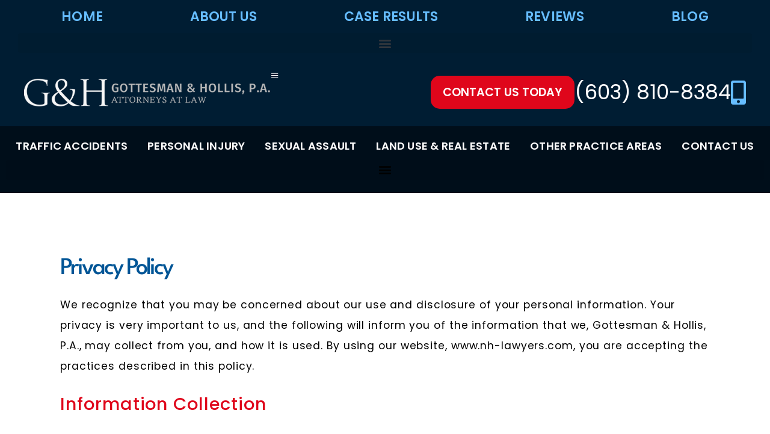

--- FILE ---
content_type: text/html; charset=UTF-8
request_url: https://www.nh-lawyers.com/privacy-policy/
body_size: 46516
content:
<!doctype html>
<html lang="en-US" prefix="og: https://ogp.me/ns#">
<head>
	<meta charset="UTF-8">
	<meta name="viewport" content="width=device-width, initial-scale=1">
	<link rel="profile" href="https://gmpg.org/xfn/11">
	
<!-- Search Engine Optimization by Rank Math - https://rankmath.com/ -->
<title>Privacy Policy | Gottesman &amp; Hollis, P.A.</title>
<style>.flying-press-lazy-bg{background-image:none!important;}</style>
<link rel='preload' href='https://www.nh-lawyers.com/wp-content/uploads/2025/08/Footer-Image.png' as='image' imagesrcset='https://www.nh-lawyers.com/wp-content/uploads/2025/08/Footer-Image.png 652w, https://www.nh-lawyers.com/wp-content/uploads/2025/08/Footer-Image-300x52.png 300w' imagesizes='(max-width: 652px) 100vw, 652px'/>
<link rel='preload' href='https://www.nh-lawyers.com/wp-content/uploads/2025/08/poppins-v24-latin-600.woff2' as='font' type='font/woff2' fetchpriority='high' crossorigin='anonymous'><link rel='preload' href='https://www.nh-lawyers.com/wp-content/plugins/elementor/assets/lib/font-awesome/webfonts/fa-solid-900.woff2' as='font' type='font/woff2' fetchpriority='high' crossorigin='anonymous'><link rel='preload' href='https://www.nh-lawyers.com/wp-content/uploads/2025/08/poppins-v24-latin-regular.woff2' as='font' type='font/woff2' fetchpriority='high' crossorigin='anonymous'><link rel='preload' href='https://www.nh-lawyers.com/wp-content/uploads/2025/08/league-spartan-v15-latin-500.woff2' as='font' type='font/woff2' fetchpriority='high' crossorigin='anonymous'><link rel='preload' href='https://www.nh-lawyers.com/wp-content/uploads/2025/08/poppins-v24-latin-500.woff2' as='font' type='font/woff2' fetchpriority='high' crossorigin='anonymous'><link rel='preload' href='https://www.nh-lawyers.com/wp-content/uploads/2025/08/poppins-v24-latin-700.woff2' as='font' type='font/woff2' fetchpriority='high' crossorigin='anonymous'><link rel='preload' href='https://www.nh-lawyers.com/wp-content/uploads/2025/08/league-spartan-v15-latin-regular.woff2' as='font' type='font/woff2' fetchpriority='high' crossorigin='anonymous'><link rel='preload' href='https://www.nh-lawyers.com/wp-content/plugins/elementor/assets/lib/font-awesome/webfonts/fa-solid-900.woff' as='font' type='font/woff' fetchpriority='high' crossorigin='anonymous'>
<style id="flying-press-css">#altEmail_container,.altEmail_container{z-index:-1000!important;width:1px!important;height:1px!important;display:inline!important;position:absolute!important;overflow:hidden!important}html{-webkit-text-size-adjust:100%;line-height:1.15}*,:after,:before{box-sizing:border-box}body{color:#333;-webkit-font-smoothing:antialiased;-moz-osx-font-smoothing:grayscale;background-color:#fff;margin:0;font-family:-apple-system,BlinkMacSystemFont,Segoe UI,Roboto,Helvetica Neue,Arial,Noto Sans,sans-serif,Apple Color Emoji,Segoe UI Emoji,Segoe UI Symbol,Noto Color Emoji;font-size:1rem;font-weight:400;line-height:1.5}h1,h2,h3,h4,h5,h6{color:inherit;margin-block:.5rem 1rem;font-family:inherit;font-weight:500;line-height:1.2}h2{font-size:2rem}h3{font-size:1.75rem}p{margin-block:0 .9rem}a{color:#c36;background-color:#fff0;text-decoration:none}a:active,a:hover{color:#336}a:not([href]):not([tabindex]),a:not([href]):not([tabindex]):focus,a:not([href]):not([tabindex]):hover{color:inherit;text-decoration:none}a:not([href]):not([tabindex]):focus{outline:0}b,strong{font-weight:bolder}img{border-style:none;max-width:100%;height:auto}@media print{*,:after,:before{box-shadow:none!important;color:#000!important;text-shadow:none!important;background:0 0!important}a,a:visited{text-decoration:underline}a[href]:after{content:" (" attr(href)")"}a[href^=\#]:after,a[href^=javascript\:]:after{content:""}img,tr{-moz-column-break-inside:avoid;break-inside:avoid}h2,h3,p{orphans:3;widows:3}h2,h3{-moz-column-break-after:avoid;break-after:avoid}}label{vertical-align:middle;line-height:1;display:inline-block}button,input,optgroup,select,textarea{margin:0;font-family:inherit;font-size:1rem;line-height:1.5}input[type=date],input[type=email],input[type=number],input[type=password],input[type=search],input[type=tel],input[type=text],input[type=url],select,textarea{border:1px solid #666;border-radius:3px;width:100%;padding:.5rem 1rem;transition:all .3s}input[type=date]:focus,input[type=email]:focus,input[type=number]:focus,input[type=password]:focus,input[type=search]:focus,input[type=tel]:focus,input[type=text]:focus,input[type=url]:focus,select:focus,textarea:focus{border-color:#333}button,input{overflow:visible}button,select{text-transform:none}[type=button],[type=reset],[type=submit],button{-webkit-appearance:button;width:auto}[type=button],[type=submit],button{color:#c36;text-align:center;-webkit-user-select:none;-moz-user-select:none;user-select:none;white-space:nowrap;background-color:#fff0;border:1px solid #c36;border-radius:3px;padding:.5rem 1rem;font-size:1rem;font-weight:400;transition:all .3s;display:inline-block}[type=button]:focus:not(:focus-visible),[type=submit]:focus:not(:focus-visible),button:focus:not(:focus-visible){outline:none}[type=button]:focus,[type=button]:hover,[type=submit]:focus,[type=submit]:hover,button:focus,button:hover{color:#fff;background-color:#c36;text-decoration:none}[type=button]:not(:disabled),[type=submit]:not(:disabled),button:not(:disabled){cursor:pointer}textarea{resize:vertical;overflow:auto}[type=checkbox],[type=radio]{box-sizing:border-box;padding:0}[type=number]::-webkit-inner-spin-button,[type=number]::-webkit-outer-spin-button{height:auto}[type=search]{-webkit-appearance:textfield;outline-offset:-2px}[type=search]::-webkit-search-decoration{-webkit-appearance:none}::-webkit-file-upload-button{-webkit-appearance:button;font:inherit}dd,dl,dt,li,ol,ul{vertical-align:baseline;background:#fff0;border:0;outline:0;margin-block:0;font-size:100%}.comments-area a,.page-content a{text-decoration:underline}.screen-reader-text{clip:rect(1px,1px,1px,1px);width:1px;height:1px;overflow:hidden;word-wrap:normal!important;position:absolute!important}.screen-reader-text:focus{clip-path:none;color:#333;z-index:100000;background-color:#eee;width:auto;height:auto;padding:12px 24px;font-size:1rem;line-height:normal;text-decoration:none;display:block;top:5px;left:5px;clip:auto!important}.page-header .entry-title,.site-footer .footer-inner,.site-footer:not(.dynamic-footer),.site-header .header-inner,.site-header:not(.dynamic-header),body:not([class*=elementor-page-]) .site-main{width:100%;margin-inline:auto}@media (width<=575px){.page-header .entry-title,.site-footer .footer-inner,.site-footer:not(.dynamic-footer),.site-header .header-inner,.site-header:not(.dynamic-header),body:not([class*=elementor-page-]) .site-main{padding-inline:10px}}@media (width>=576px){.page-header .entry-title,.site-footer .footer-inner,.site-footer:not(.dynamic-footer),.site-header .header-inner,.site-header:not(.dynamic-header),body:not([class*=elementor-page-]) .site-main{max-width:500px}}@media (width>=768px){.page-header .entry-title,.site-footer .footer-inner,.site-footer:not(.dynamic-footer),.site-header .header-inner,.site-header:not(.dynamic-header),body:not([class*=elementor-page-]) .site-main{max-width:600px}}@media (width>=992px){.page-header .entry-title,.site-footer .footer-inner,.site-footer:not(.dynamic-footer),.site-header .header-inner,.site-header:not(.dynamic-header),body:not([class*=elementor-page-]) .site-main{max-width:800px}}@media (width>=1200px){.page-header .entry-title,.site-footer .footer-inner,.site-footer:not(.dynamic-footer),.site-header .header-inner,.site-header:not(.dynamic-header),body:not([class*=elementor-page-]) .site-main{max-width:1140px}}:root{--direction-multiplier:1}.elementor-screen-only,.screen-reader-text,.screen-reader-text span,.ui-helper-hidden-accessible{clip:rect(0,0,0,0);border:0;width:1px;height:1px;margin:-1px;padding:0;position:absolute;top:-10000em;overflow:hidden}.elementor *,.elementor :after,.elementor :before{box-sizing:border-box}.elementor a{box-shadow:none;text-decoration:none}.elementor img{box-shadow:none;border:none;border-radius:0;max-width:100%;height:auto}.elementor-element{--flex-direction:initial;--flex-wrap:initial;--justify-content:initial;--align-items:initial;--align-content:initial;--gap:initial;--flex-basis:initial;--flex-grow:initial;--flex-shrink:initial;--order:initial;--align-self:initial;align-self:var(--align-self);flex-basis:var(--flex-basis);flex-grow:var(--flex-grow);flex-shrink:var(--flex-shrink);order:var(--order)}.elementor-element:where(.e-con-full,.elementor-widget){align-content:var(--align-content);align-items:var(--align-items);flex-direction:var(--flex-direction);flex-wrap:var(--flex-wrap);gap:var(--row-gap)var(--column-gap);justify-content:var(--justify-content)}.elementor-align-left{text-align:left}.elementor-align-center .elementor-button,.elementor-align-left .elementor-button,.elementor-align-right .elementor-button{width:auto}@media (width<=1370px){.elementor-tablet-align-center{text-align:center}.elementor-tablet-align-center .elementor-button,.elementor-tablet-align-left .elementor-button,.elementor-tablet-align-right .elementor-button{width:auto}}@media (width<=767px){.elementor-mobile-align-center{text-align:center}.elementor-mobile-align-center .elementor-button,.elementor-mobile-align-left .elementor-button,.elementor-mobile-align-right .elementor-button{width:auto}}@keyframes eicon-spin{0%{transform:rotate(0)}}.elementor-widget{position:relative}.elementor-column{min-height:1px;display:flex;position:relative}@media (width>=768px){.elementor-column.elementor-col-100,.elementor-column[data-col="100"]{width:100%}}@media (width<=767px){.elementor-column{width:100%}}@media (width>=1371px){#elementor-device-mode:after{content:"desktop"}}@media (width>=-1px){#elementor-device-mode:after{content:"widescreen"}}@media (width<=-1px){#elementor-device-mode:after{content:"laptop";content:"tablet_extra"}}@media (width<=1370px){#elementor-device-mode:after{content:"tablet"}}@media (width<=880px){#elementor-device-mode:after{content:"mobile_extra"}}@media (width<=767px){#elementor-device-mode:after{content:"mobile"}}@media (prefers-reduced-motion:no-preference){html{scroll-behavior:smooth}}.e-con{--border-radius:0;--border-top-width:0px;--border-right-width:0px;--border-bottom-width:0px;--border-left-width:0px;--border-style:initial;--border-color:initial;--container-widget-width:100%;--container-widget-height:initial;--container-widget-flex-grow:0;--container-widget-align-self:initial;--content-width:min(100%,var(--container-max-width,1140px));--width:100%;--min-height:initial;--height:auto;--text-align:initial;--margin-top:0px;--margin-right:0px;--margin-bottom:0px;--margin-left:0px;--padding-top:var(--container-default-padding-top,10px);--padding-right:var(--container-default-padding-right,10px);--padding-bottom:var(--container-default-padding-bottom,10px);--padding-left:var(--container-default-padding-left,10px);--position:relative;--z-index:revert;--overflow:visible;--gap:var(--widgets-spacing,20px);--row-gap:var(--widgets-spacing-row,20px);--column-gap:var(--widgets-spacing-column,20px);--overlay-mix-blend-mode:initial;--overlay-opacity:1;--overlay-transition:.3s;--e-con-grid-template-columns:repeat(3,1fr);--e-con-grid-template-rows:repeat(2,1fr);border-radius:var(--border-radius);height:var(--height);min-height:var(--min-height);min-width:0;overflow:var(--overflow);position:var(--position);width:var(--width);z-index:var(--z-index);--flex-wrap-mobile:wrap}.e-con:where(:not(.e-div-block-base)){transition:background var(--background-transition,.3s),border var(--border-transition,.3s),box-shadow var(--border-transition,.3s),transform var(--e-con-transform-transition-duration,.4s)}.e-con{--margin-block-start:var(--margin-top);--margin-block-end:var(--margin-bottom);--margin-inline-start:var(--margin-left);--margin-inline-end:var(--margin-right);--padding-inline-start:var(--padding-left);--padding-inline-end:var(--padding-right);--padding-block-start:var(--padding-top);--padding-block-end:var(--padding-bottom);--border-block-start-width:var(--border-top-width);--border-block-end-width:var(--border-bottom-width);--border-inline-start-width:var(--border-left-width);--border-inline-end-width:var(--border-right-width);margin-block-start:var(--margin-block-start);margin-block-end:var(--margin-block-end);margin-inline-start:var(--margin-inline-start);margin-inline-end:var(--margin-inline-end);padding-inline-start:var(--padding-inline-start);padding-inline-end:var(--padding-inline-end)}.e-con.e-flex{--flex-direction:column;--flex-basis:auto;--flex-grow:0;--flex-shrink:1;flex:var(--flex-grow)var(--flex-shrink)var(--flex-basis)}.e-con-full,.e-con>.e-con-inner{text-align:var(--text-align);padding-block-start:var(--padding-block-start);padding-block-end:var(--padding-block-end)}.e-con-full.e-flex,.e-con.e-flex>.e-con-inner{flex-direction:var(--flex-direction)}.e-con,.e-con>.e-con-inner{display:var(--display)}.e-con.e-grid{--grid-justify-content:start;--grid-align-content:start;--grid-auto-flow:row}.e-con.e-grid,.e-con.e-grid>.e-con-inner{align-content:var(--grid-align-content);align-items:var(--align-items);grid-auto-flow:var(--grid-auto-flow);grid-template-columns:var(--e-con-grid-template-columns);grid-template-rows:var(--e-con-grid-template-rows);justify-content:var(--grid-justify-content);justify-items:var(--justify-items)}.e-con-boxed.e-flex{flex-flow:column;place-content:normal;align-items:normal}.e-con-boxed.e-grid{justify-items:legacy;grid-template-rows:1fr;grid-template-columns:1fr}.e-con-boxed{gap:initial;text-align:initial}.e-con.e-flex>.e-con-inner{align-content:var(--align-content);align-items:var(--align-items);flex:auto;flex-wrap:var(--flex-wrap);align-self:auto;justify-content:var(--justify-content)}.e-con.e-grid>.e-con-inner{align-items:var(--align-items);justify-items:var(--justify-items)}.e-con>.e-con-inner{gap:var(--row-gap)var(--column-gap);height:100%;max-width:var(--content-width);width:100%;margin:0 auto;padding-inline:0}:is(.elementor-section-wrap,[data-elementor-id])>.e-con{--margin-left:auto;--margin-right:auto;max-width:min(100%,var(--width))}.e-con .elementor-widget.elementor-widget{margin-block-end:0}.e-con:before,.e-con>.elementor-background-slideshow:before,.e-con>.elementor-motion-effects-container>.elementor-motion-effects-layer:before,:is(.e-con,.e-con>.e-con-inner)>.elementor-background-video-container:before{border-block-end-width:var(--border-block-end-width);border-block-start-width:var(--border-block-start-width);border-color:var(--border-color);border-inline-end-width:var(--border-inline-end-width);border-inline-start-width:var(--border-inline-start-width);border-radius:var(--border-radius);border-style:var(--border-style);content:var(--background-overlay);height:max(100% + var(--border-top-width) + var(--border-bottom-width),100%);left:calc(0px - var(--border-left-width));mix-blend-mode:var(--overlay-mix-blend-mode);opacity:var(--overlay-opacity);top:calc(0px - var(--border-top-width));transition:var(--overlay-transition,.3s);width:max(100% + var(--border-left-width) + var(--border-right-width),100%);display:block;position:absolute}.e-con:before{transition:background var(--overlay-transition,.3s),border-radius var(--border-transition,.3s),opacity var(--overlay-transition,.3s)}.e-con .elementor-widget{min-width:0}.e-con>.e-con-inner>.elementor-widget>.elementor-widget-container,.e-con>.elementor-widget>.elementor-widget-container{height:100%}.e-con.e-con>.e-con-inner>.elementor-widget,.elementor.elementor .e-con>.elementor-widget{max-width:100%}.e-con .elementor-widget:not(:last-child){--kit-widget-spacing:0px}@media (width<=767px){.e-con.e-flex{--width:100%;--flex-wrap:var(--flex-wrap-mobile)}}.elementor-form-fields-wrapper{flex-wrap:wrap;display:flex}.elementor-field-group{flex-wrap:wrap;align-items:center}.elementor-field-group.elementor-field-type-submit{align-items:flex-end}.elementor-field-group .elementor-field-textual{color:#1f2124;vertical-align:middle;background-color:#fff0;border:1px solid #69727d;flex-grow:1;width:100%;max-width:100%}.elementor-field-group .elementor-field-textual:focus{outline:0;box-shadow:inset 0 0 0 1px #0000001a}.elementor-field-group .elementor-field-textual::-moz-placeholder{color:inherit;opacity:.6;font-family:inherit}.elementor-field-group .elementor-field-textual::placeholder{color:inherit;opacity:.6;font-family:inherit}.elementor-field-label{cursor:pointer}.elementor-field-textual{border-radius:3px;min-height:40px;padding:5px 14px;font-size:15px;line-height:1.4}.elementor-field-textual.elementor-size-lg{border-radius:5px;min-height:59px;padding:7px 20px;font-size:18px}.elementor-button-align-center .e-form__buttons,.elementor-button-align-center .elementor-field-type-submit{justify-content:center}.elementor-button-align-center .elementor-field-type-submit:not(.e-form__buttons__wrapper) .elementor-button,.elementor-button-align-end .elementor-field-type-submit:not(.e-form__buttons__wrapper) .elementor-button,.elementor-button-align-start .elementor-field-type-submit:not(.e-form__buttons__wrapper) .elementor-button{flex-basis:auto}.elementor-form .elementor-button{border:none;padding-block:0}.elementor-form .elementor-button-content-wrapper,.elementor-form .elementor-button>span{flex-direction:row;justify-content:center;gap:5px;display:flex}.elementor-form .elementor-button.elementor-size-sm{min-height:40px}.elementor-form .elementor-button.elementor-size-lg{min-height:59px}.elementor-element:where(:not(.e-con)):where(:not(.e-div-block-base)) .elementor-widget-container,.elementor-element:where(:not(.e-con)):where(:not(.e-div-block-base)):not(:has(.elementor-widget-container)){transition:background .3s,border .3s,border-radius .3s,box-shadow .3s,transform var(--e-transform-transition-duration,.4s)}.elementor-heading-title{margin:0;padding:0;line-height:1}.elementor-button{color:#fff;fill:#fff;text-align:center;background-color:#69727d;border-radius:3px;padding:12px 24px;font-size:15px;line-height:1;transition:all .3s;display:inline-block}.elementor-button:focus,.elementor-button:hover,.elementor-button:visited{color:#fff}.elementor-button-content-wrapper{flex-direction:row;justify-content:center;gap:5px;display:flex}.elementor-button-icon{align-items:center;display:flex}.elementor-button-icon svg{width:1em;height:auto}.elementor-button-text{display:inline-block}.elementor-button.elementor-size-lg{border-radius:5px;padding:20px 40px;font-size:18px}.elementor-button span{text-decoration:inherit}.animated{animation-duration:1.25s}.animated.animated-slow{animation-duration:2s}.animated.animated-fast{animation-duration:.75s}.animated.infinite{animation-iteration-count:infinite}.animated.reverse{animation-direction:reverse;animation-fill-mode:forwards}@media (prefers-reduced-motion:reduce){.animated{animation:none!important}html *{transition-duration:0s!important;transition-delay:0s!important}}@media (width<=767px){.elementor .elementor-hidden-mobile,.elementor .elementor-hidden-phone{display:none}}@media (width>=768px) and (width<=880px){.elementor .elementor-hidden-mobile_extra{display:none}}@media (width>=881px) and (width<=1370px){.elementor .elementor-hidden-tablet{display:none}}@media (width>=1371px) and (width<=99999px){.elementor .elementor-hidden-desktop{display:none}}.elementor-item:after,.elementor-item:before{transition:all .3s cubic-bezier(.58,.3,.005,1);display:block;position:absolute}.elementor-item:not(:hover):not(:focus):not(.elementor-item-active):not(.highlighted):after,.elementor-item:not(:hover):not(:focus):not(.elementor-item-active):not(.highlighted):before{opacity:0}.elementor-item-active:after,.elementor-item-active:before,.elementor-item.highlighted:after,.elementor-item.highlighted:before,.elementor-item:focus:after,.elementor-item:focus:before,.elementor-item:hover:after,.elementor-item:hover:before{transform:scale(1)}.elementor-nav-menu--main .elementor-nav-menu a{transition:all .4s}.elementor-nav-menu--main .elementor-nav-menu a,.elementor-nav-menu--main .elementor-nav-menu a.highlighted,.elementor-nav-menu--main .elementor-nav-menu a:focus,.elementor-nav-menu--main .elementor-nav-menu a:hover{padding:13px 20px}.elementor-nav-menu--main .elementor-nav-menu ul{border-style:solid;border-width:0;width:12em;padding:0;position:absolute}.elementor-nav-menu--layout-horizontal{display:flex}.elementor-nav-menu--layout-horizontal .elementor-nav-menu{flex-wrap:wrap;display:flex}.elementor-nav-menu--layout-horizontal .elementor-nav-menu a{white-space:nowrap;flex-grow:1}.elementor-nav-menu--layout-horizontal .elementor-nav-menu>li{display:flex}.elementor-nav-menu--layout-horizontal .elementor-nav-menu>li ul,.elementor-nav-menu--layout-horizontal .elementor-nav-menu>li>.scroll-down{top:100%!important}.elementor-nav-menu--layout-horizontal .elementor-nav-menu>li:not(:first-child)>a{margin-inline-start:var(--e-nav-menu-horizontal-menu-item-margin)}.elementor-nav-menu--layout-horizontal .elementor-nav-menu>li:not(:first-child)>.scroll-down,.elementor-nav-menu--layout-horizontal .elementor-nav-menu>li:not(:first-child)>.scroll-up,.elementor-nav-menu--layout-horizontal .elementor-nav-menu>li:not(:first-child)>ul{inset-inline-start:var(--e-nav-menu-horizontal-menu-item-margin)!important}.elementor-nav-menu--layout-horizontal .elementor-nav-menu>li:not(:last-child)>a{margin-inline-end:var(--e-nav-menu-horizontal-menu-item-margin)}.elementor-nav-menu--layout-horizontal .elementor-nav-menu>li:not(:last-child):after{border-color:var(--e-nav-menu-divider-color,#000);border-left-style:var(--e-nav-menu-divider-style,solid);border-left-width:var(--e-nav-menu-divider-width,2px);content:var(--e-nav-menu-divider-content,none);height:var(--e-nav-menu-divider-height,35%);align-self:center}.elementor-nav-menu__align-justify .elementor-nav-menu--layout-horizontal .elementor-nav-menu{width:100%}.elementor-nav-menu__align-justify .elementor-nav-menu--layout-horizontal .elementor-nav-menu>li{flex-grow:1}.elementor-nav-menu__align-justify .elementor-nav-menu--layout-horizontal .elementor-nav-menu>li>a{justify-content:center}.elementor-widget-nav-menu:not(.elementor-nav-menu--toggle) .elementor-menu-toggle{display:none}.elementor-widget-nav-menu .elementor-widget-container,.elementor-widget-nav-menu:not(:has(.elementor-widget-container)):not([class*=elementor-hidden-]){flex-direction:column;display:flex}.elementor-nav-menu{z-index:2;position:relative}.elementor-nav-menu:after{clear:both;content:" ";font:0/0 serif;visibility:hidden;height:0;display:block;overflow:hidden}.elementor-nav-menu,.elementor-nav-menu li,.elementor-nav-menu ul{-webkit-tap-highlight-color:#fff0;margin:0;padding:0;line-height:normal;list-style:none;display:block}.elementor-nav-menu ul{display:none}.elementor-nav-menu ul ul a,.elementor-nav-menu ul ul a:active,.elementor-nav-menu ul ul a:focus,.elementor-nav-menu ul ul a:hover{border-left:16px solid #fff0}.elementor-nav-menu ul ul ul a,.elementor-nav-menu ul ul ul a:active,.elementor-nav-menu ul ul ul a:focus,.elementor-nav-menu ul ul ul a:hover{border-left:24px solid #fff0}.elementor-nav-menu ul ul ul ul a,.elementor-nav-menu ul ul ul ul a:active,.elementor-nav-menu ul ul ul ul a:focus,.elementor-nav-menu ul ul ul ul a:hover{border-left:32px solid #fff0}.elementor-nav-menu ul ul ul ul ul a,.elementor-nav-menu ul ul ul ul ul a:active,.elementor-nav-menu ul ul ul ul ul a:focus,.elementor-nav-menu ul ul ul ul ul a:hover{border-left:40px solid #fff0}.elementor-nav-menu a,.elementor-nav-menu li{position:relative}.elementor-nav-menu li{border-width:0}.elementor-nav-menu a{align-items:center;display:flex}.elementor-nav-menu a,.elementor-nav-menu a:focus,.elementor-nav-menu a:hover{padding:10px 20px;line-height:20px}.elementor-nav-menu--dropdown .elementor-item.elementor-item-active,.elementor-nav-menu--dropdown .elementor-item.highlighted,.elementor-nav-menu--dropdown .elementor-item:focus,.elementor-nav-menu--dropdown .elementor-item:hover,.elementor-sub-item.elementor-item-active,.elementor-sub-item.highlighted,.elementor-sub-item:focus,.elementor-sub-item:hover{color:#fff;background-color:#3f444b}.elementor-menu-toggle{color:#33373d;cursor:pointer;font-size:var(--nav-menu-icon-size,22px);background-color:#0000000d;border:0 solid;border-radius:3px;justify-content:center;align-items:center;padding:.25em;display:flex}.elementor-menu-toggle.elementor-active .elementor-menu-toggle__icon--open,.elementor-menu-toggle:not(.elementor-active) .elementor-menu-toggle__icon--close{display:none}.elementor-menu-toggle svg{width:1em;height:auto;fill:var(--nav-menu-icon-color,currentColor)}span.elementor-menu-toggle__icon--close,span.elementor-menu-toggle__icon--open{line-height:1}.elementor-nav-menu--dropdown{background-color:#fff;font-size:13px}.elementor-nav-menu--dropdown-none .elementor-menu-toggle,.elementor-nav-menu--dropdown-none .elementor-nav-menu--dropdown{display:none}.elementor-nav-menu--dropdown.elementor-nav-menu__container{transform-origin:top;margin-top:10px;transition:max-height .3s,transform .3s;overflow:hidden auto}.elementor-nav-menu--dropdown.elementor-nav-menu__container .elementor-sub-item{font-size:.85em}.elementor-nav-menu--dropdown a{color:#33373d}ul.elementor-nav-menu--dropdown a,ul.elementor-nav-menu--dropdown a:focus,ul.elementor-nav-menu--dropdown a:hover{text-shadow:none;border-inline-start:8px solid #fff0}.elementor-nav-menu--toggle{--menu-height:100vh}.elementor-nav-menu--toggle .elementor-menu-toggle:not(.elementor-active)+.elementor-nav-menu__container{max-height:0;overflow:hidden;transform:scaleY(0)}@media (width<=1370px){.elementor-nav-menu--dropdown-tablet .elementor-nav-menu--main{display:none}}@media (width>=1371px){.elementor-nav-menu--dropdown-tablet .elementor-menu-toggle,.elementor-nav-menu--dropdown-tablet .elementor-nav-menu--dropdown{display:none}.elementor-nav-menu--dropdown-tablet nav.elementor-nav-menu--dropdown.elementor-nav-menu__container{overflow-y:hidden}}@keyframes hide-scroll{0%,to{overflow:hidden}}.elementor-widget-image{text-align:center}.elementor-widget-image a{display:inline-block}.elementor-widget-image a img[src$=\.svg]{width:48px}.elementor-widget-image img{vertical-align:middle;display:inline-block}.elementor-sticky--active{z-index:99}.e-con.elementor-sticky--active{z-index:var(--z-index,99)}@keyframes slideInRight{}.elementor-widget-off-canvas{--e-off-canvas-width:400px;--e-off-canvas-height:100vh;--e-off-canvas-justify-content:flex-start;--e-off-canvas-align-items:flex-start;--e-off-canvas-animation-duration:1.5s;--e-off-canvas-content-overflow:auto;--e-off-canvas-overlay-opacity:1;--e-off-canvas-animation-duration-minimum:Max(1ms,var(--e-off-canvas-animation-duration));height:fit-content}.elementor-widget-off-canvas .e-off-canvas{pointer-events:none;z-index:2147483630;width:100%;height:100%;position:fixed;top:0;left:0}.elementor-widget-off-canvas .e-off-canvas[aria-hidden=true]{opacity:0;visibility:hidden}.elementor-widget-off-canvas .e-off-canvas__overlay{height:100%;opacity:var(--e-off-canvas-overlay-opacity);pointer-events:all;background-color:#00000080;width:100%;transition:all;position:absolute;top:0;left:0}.elementor-widget-off-canvas .e-off-canvas__main{align-items:var(--e-off-canvas-align-items);justify-content:var(--e-off-canvas-justify-content);width:100%;height:100%;display:flex;position:absolute;top:0;left:0}.elementor-widget-off-canvas .e-off-canvas__main.animated{animation-duration:var(--e-off-canvas-animation-duration-minimum)}.elementor-widget-off-canvas .e-off-canvas__main.animated.none{opacity:1;visibility:visible;animation:1ms e-off-canvas-without-animation}.elementor-widget-off-canvas .e-off-canvas__main.animated.none.reversed{opacity:0;visibility:hidden}.elementor-widget-off-canvas .e-off-canvas__content{height:var(--e-off-canvas-height);overflow:var(--e-off-canvas-content-overflow);pointer-events:all;width:var(--e-off-canvas-width);background-color:#fff;box-shadow:2px 8px 23px 3px #0003}.elementor-widget-off-canvas .animated-reverse-wrapper{opacity:0;visibility:hidden;transform:none}.elementor-widget-off-canvas .animated-reverse-wrapper:not(.no-animation){animation:e-off-canvas-close var(--e-off-canvas-animation-duration-minimum)}.elementor-widget-off-canvas .animated-reverse-wrapper .no-animation{animation:1ms e-off-canvas-close}body:not(.elementor-editor-active) .e-con .elementor-widget-off-canvas{position:absolute}@keyframes e-off-canvas-close{0%,99.99%{opacity:1;visibility:visible}}@keyframes e-off-canvas-without-animation{0%{opacity:0;visibility:hidden}}.elementor-widget-heading .elementor-heading-title[class*=elementor-size-]>a{color:inherit;font-size:inherit;line-height:inherit}.elementor-widget.elementor-icon-list--layout-inline .elementor-widget-container,.elementor-widget:not(:has(.elementor-widget-container)) .elementor-widget-container{overflow:hidden}.elementor-widget .elementor-icon-list-items.elementor-inline-items{flex-wrap:wrap;margin-inline:-8px;display:flex}.elementor-widget .elementor-icon-list-items.elementor-inline-items .elementor-inline-item{word-break:break-word}.elementor-widget .elementor-icon-list-items.elementor-inline-items .elementor-icon-list-item{margin-inline:8px}.elementor-widget .elementor-icon-list-items.elementor-inline-items .elementor-icon-list-item:after{border-width:0;border-inline-start-width:1px;border-style:solid;width:auto;height:100%;position:relative;inset-inline:auto -8px}.elementor-widget .elementor-icon-list-items{margin:0;padding:0;list-style-type:none}.elementor-widget .elementor-icon-list-item{margin:0;padding:0;position:relative}.elementor-widget .elementor-icon-list-item:after{width:100%;position:absolute;inset-block-end:0}.elementor-widget .elementor-icon-list-item,.elementor-widget .elementor-icon-list-item a{align-items:var(--icon-vertical-align,center);font-size:inherit;display:flex}.elementor-widget .elementor-icon-list-icon+.elementor-icon-list-text{align-self:center;padding-inline-start:5px}.elementor-widget .elementor-icon-list-icon{display:flex;position:relative;inset-block-start:var(--icon-vertical-offset,initial)}.elementor-widget .elementor-icon-list-icon svg{height:var(--e-icon-list-icon-size,1em);width:var(--e-icon-list-icon-size,1em)}.elementor-widget .elementor-icon-list-icon i{font-size:var(--e-icon-list-icon-size);width:1.25em}.elementor-widget.elementor-widget-icon-list .elementor-icon-list-icon{text-align:var(--e-icon-list-icon-align)}.elementor-widget.elementor-widget-icon-list .elementor-icon-list-icon svg{margin:var(--e-icon-list-icon-margin,0 calc(var(--e-icon-list-icon-size,1em)*.25)0 0)}.elementor-widget.elementor-list-item-link-full_width a{width:100%}.elementor-widget:not(.elementor-align-end) .elementor-icon-list-item:after{inset-inline-start:0}.elementor-widget:not(.elementor-align-start) .elementor-icon-list-item:after{inset-inline-end:0}@media (width>=-1px){.elementor-widget:not(.elementor-widescreen-align-end) .elementor-icon-list-item:after{inset-inline-start:0}.elementor-widget:not(.elementor-widescreen-align-start) .elementor-icon-list-item:after{inset-inline-end:0}}@media (width<=-1px){.elementor-widget:not(.elementor-laptop-align-end) .elementor-icon-list-item:after{inset-inline-start:0}.elementor-widget:not(.elementor-laptop-align-start) .elementor-icon-list-item:after{inset-inline-end:0}.elementor-widget:not(.elementor-tablet_extra-align-end) .elementor-icon-list-item:after{inset-inline-start:0}.elementor-widget:not(.elementor-tablet_extra-align-start) .elementor-icon-list-item:after{inset-inline-end:0}}@media (width<=1370px){.elementor-widget.elementor-tablet-align-center .elementor-icon-list-item,.elementor-widget.elementor-tablet-align-center .elementor-icon-list-item a{justify-content:center}.elementor-widget.elementor-tablet-align-center .elementor-icon-list-item:after{margin:auto}.elementor-widget.elementor-tablet-align-center .elementor-inline-items{justify-content:center}.elementor-widget:not(.elementor-tablet-align-end) .elementor-icon-list-item:after{inset-inline-start:0}.elementor-widget:not(.elementor-tablet-align-start) .elementor-icon-list-item:after{inset-inline-end:0}}@media (width<=880px){.elementor-widget:not(.elementor-mobile_extra-align-end) .elementor-icon-list-item:after{inset-inline-start:0}.elementor-widget:not(.elementor-mobile_extra-align-start) .elementor-icon-list-item:after{inset-inline-end:0}}@media (width<=767px){.elementor-widget.elementor-mobile-align-center .elementor-icon-list-item,.elementor-widget.elementor-mobile-align-center .elementor-icon-list-item a{justify-content:center}.elementor-widget.elementor-mobile-align-center .elementor-icon-list-item:after{margin:auto}.elementor-widget.elementor-mobile-align-center .elementor-inline-items{justify-content:center}.elementor-widget:not(.elementor-mobile-align-end) .elementor-icon-list-item:after{inset-inline-start:0}.elementor-widget:not(.elementor-mobile-align-start) .elementor-icon-list-item:after{inset-inline-end:0}}#left-area ul.elementor-icon-list-items,.elementor .elementor-element ul.elementor-icon-list-items,.elementor-edit-area .elementor-element ul.elementor-icon-list-items{padding:0}@keyframes fadeIn{}[data-elementor-type=popup] .elementor-section-wrap:not(:empty)+#elementor-add-new-section,[data-elementor-type=popup]:not(.elementor-edit-area){display:none}.elementor-popup-modal.dialog-type-lightbox{pointer-events:none;-webkit-user-select:auto;-moz-user-select:auto;user-select:auto;background-color:#fff0;display:flex}.elementor-popup-modal .dialog-buttons-wrapper,.elementor-popup-modal .dialog-header{display:none}.elementor-popup-modal .dialog-close-button{opacity:1;pointer-events:all;inset-inline-end:20px;z-index:9999;margin-top:0;display:none;top:20px}.elementor-popup-modal .dialog-close-button svg{fill:#1f2124;width:1em;height:1em}.elementor-popup-modal .dialog-widget-content{box-shadow:none;pointer-events:all;background-color:#fff;border-radius:0;width:auto;max-width:100%;max-height:100%;overflow:visible}.elementor-popup-modal .dialog-message{width:640px;max-width:100vw;max-height:100vh;padding:0;display:flex;overflow:auto}.elementor-popup-modal .elementor{width:100%}@font-face{font-display:swap;font-family:eicons;src:url(https://www.nh-lawyers.com/wp-content/plugins/elementor/assets/lib/eicons/fonts/eicons.eot?5.45.0);src:url(https://www.nh-lawyers.com/wp-content/plugins/elementor/assets/lib/eicons/fonts/eicons.eot?5.45.0#iefix)format("embedded-opentype"),url(https://www.nh-lawyers.com/wp-content/plugins/elementor/assets/lib/eicons/fonts/eicons.woff2?5.45.0)format("woff2"),url(https://www.nh-lawyers.com/wp-content/plugins/elementor/assets/lib/eicons/fonts/eicons.woff?5.45.0)format("woff"),url(https://www.nh-lawyers.com/wp-content/plugins/elementor/assets/lib/eicons/fonts/eicons.ttf?5.45.0)format("truetype"),url(https://www.nh-lawyers.com/wp-content/plugins/elementor/assets/lib/eicons/fonts/eicons.svg?5.45.0#eicon)format("svg");font-weight:400;font-style:normal}[class*=\ eicon-],[class^=eicon]{font-family:eicons;font-size:inherit;font-variant:normal;text-rendering:auto;-webkit-font-smoothing:antialiased;-moz-osx-font-smoothing:grayscale;font-style:normal;font-weight:400;line-height:1;display:inline-block}@keyframes a{0%{transform:rotate(0)}}.eicon-menu-bar:before{content:""}.eicon-close:before{content:""}.eicon-animated-headline:before{content:""}.elementor-kit-13{--e-global-color-primary:#005596;--e-global-color-secondary:#df061b;--e-global-color-text:#7a7a7a;--e-global-color-accent:#61ce70;--e-global-color-90e2a91:#005596;--e-global-color-e6cfb34:#66bdff;--e-global-color-3e35021:#001d33;--e-global-typography-primary-font-family:"Roboto";--e-global-typography-primary-font-weight:600;--e-global-typography-secondary-font-family:"Roboto Slab";--e-global-typography-secondary-font-weight:400;--e-global-typography-text-font-family:"Roboto";--e-global-typography-text-font-weight:400;--e-global-typography-accent-font-family:"Roboto";--e-global-typography-accent-font-weight:500}.e-con{--container-max-width:100%;--container-default-padding-top:0px;--container-default-padding-right:0px;--container-default-padding-bottom:0px;--container-default-padding-left:0px}.elementor-widget:not(:last-child){margin-block-end:20px}.elementor-element{--widgets-spacing:20px 20px;--widgets-spacing-row:20px;--widgets-spacing-column:20px}@media (width<=1370px){.e-con{--container-max-width:100%}}@media (width<=880px){.e-con{--container-max-width:100%;--container-default-padding-top:0px;--container-default-padding-right:0px;--container-default-padding-bottom:0px;--container-default-padding-left:0px}}@media (width<=767px){.e-con{--container-max-width:100%;--container-default-padding-top:0px;--container-default-padding-right:0px;--container-default-padding-bottom:0px;--container-default-padding-left:0px}}.elementor-8258 .elementor-element.elementor-element-b53406d{--display:flex;--flex-direction:column;--container-widget-width:100%;--container-widget-height:initial;--container-widget-flex-grow:0;--container-widget-align-self:initial;--flex-wrap-mobile:wrap;--gap:0px 0px;--row-gap:0px;--column-gap:0px;--padding-top:100px;--padding-bottom:100px;--padding-left:100px;--padding-right:100px}.elementor-8258 .elementor-element.elementor-element-8143fc9{--display:flex;--gap:20px 20px;--row-gap:20px;--column-gap:20px}:root{--page-title-display:none}.elementor-8258 .elementor-element.elementor-element-8143fc9 h2{letter-spacing:-.188rem;color:#005596;font-family:Spartan;font-size:clamp(1.6rem,1.0977rem + 1.7614vw,3rem);font-style:normal;font-weight:500;line-height:1.3}.elementor-8258 .elementor-element.elementor-element-8143fc9 h3{letter-spacing:.059rem;color:#df061b;margin-block:2rem;font-family:Poppins;font-size:clamp(1.4rem,1.2636rem + .6818vw,2rem);font-style:normal;font-weight:500;line-height:1.2}.elementor-8258 .elementor-element.elementor-element-8143fc9 p{letter-spacing:.056rem;color:#000;font-family:Poppins;font-size:clamp(1rem,.9716rem + .142vw,1.125rem);font-style:normal;font-weight:400;line-height:2}.elementor-70 .elementor-element.elementor-element-1f84fbe{--display:flex;--flex-direction:column;--container-widget-width:100%;--container-widget-height:initial;--container-widget-flex-grow:0;--container-widget-align-self:initial;--flex-wrap-mobile:wrap;--gap:0px 0px;--row-gap:0px;--column-gap:0px;--border-style:none;--border-radius:0px 0px 0px 0px;--margin-top:0px;--margin-bottom:0px;--margin-left:0px;--margin-right:0px;--padding-top:0px;--padding-bottom:0px;--padding-left:0px;--padding-right:0px;--z-index:500;border-style:none}.elementor-70 .elementor-element.elementor-element-1f84fbe:not(.elementor-motion-effects-element-type-background),.elementor-70 .elementor-element.elementor-element-1f84fbe>.elementor-motion-effects-container>.elementor-motion-effects-layer{background-color:#001d33}.elementor-70 .elementor-element.elementor-element-7ab8137>.elementor-widget-container{margin:0;padding:0 30px}.elementor-70 .elementor-element.elementor-element-7ab8137 .elementor-menu-toggle{margin:0 auto}.elementor-70 .elementor-element.elementor-element-7ab8137 .elementor-nav-menu .elementor-item{text-transform:uppercase;letter-spacing:.22px;font-family:Poppins,sans-serif;font-size:1.375rem;font-style:normal;font-weight:600;line-height:1.813rem}.elementor-70 .elementor-element.elementor-element-7ab8137 .elementor-nav-menu--main .elementor-item{color:#66bdff;fill:#66bdff}.elementor-70 .elementor-element.elementor-element-7ab8137 .elementor-nav-menu--main .elementor-item:hover,.elementor-70 .elementor-element.elementor-element-7ab8137 .elementor-nav-menu--main .elementor-item.elementor-item-active,.elementor-70 .elementor-element.elementor-element-7ab8137 .elementor-nav-menu--main .elementor-item.highlighted,.elementor-70 .elementor-element.elementor-element-7ab8137 .elementor-nav-menu--main .elementor-item:focus{color:var(--e-global-color-secondary);fill:var(--e-global-color-secondary)}.elementor-70 .elementor-element.elementor-element-6a383e5{--display:flex;--flex-direction:row;--container-widget-width:initial;--container-widget-height:100%;--container-widget-flex-grow:1;--container-widget-align-self:stretch;--flex-wrap-mobile:wrap;--border-style:none;--border-radius:0px 0px 0px 0px;--padding-top:20px;--padding-bottom:20px;--padding-left:40px;--padding-right:40px;border-style:none}.elementor-70 .elementor-element.elementor-element-f0df97c{--display:flex;--flex-direction:row;--container-widget-width:calc(( 1 - var(--container-widget-flex-grow))*100%);--container-widget-height:100%;--container-widget-flex-grow:1;--container-widget-align-self:stretch;--flex-wrap-mobile:wrap;--justify-content:space-between;--align-items:center;--margin-top:0px;--margin-bottom:0px;--margin-left:0px;--margin-right:0px;--padding-top:0px;--padding-bottom:0px;--padding-left:0px;--padding-right:0px}.elementor-70 .elementor-element.elementor-element-f0df97c.e-con{--flex-grow:0;--flex-shrink:0}.elementor-70 .elementor-element.elementor-element-96cc375{text-align:start}.elementor-70 .elementor-element.elementor-element-96cc375 img{width:409px}.elementor-70 .elementor-element.elementor-element-5351096 .elementor-button{background-color:#fff0;padding:0}.elementor-70 .elementor-element.elementor-element-ddc256a{--display:flex;--flex-direction:row;--container-widget-width:calc(( 1 - var(--container-widget-flex-grow))*100%);--container-widget-height:100%;--container-widget-flex-grow:1;--container-widget-align-self:stretch;--flex-wrap-mobile:wrap;--justify-content:flex-end;--align-items:center}.elementor-70 .elementor-element.elementor-element-4753c39 .elementor-button{text-transform:uppercase;fill:#fff;color:#fff;background-color:#df061b;border-radius:15px;padding:16px 20px;font-family:Poppins,sans-serif;font-size:1.2rem;font-weight:600;line-height:1.2}.elementor-70 .elementor-element.elementor-element-4753c39 .elementor-button:hover,.elementor-70 .elementor-element.elementor-element-4753c39 .elementor-button:focus{background-color:#005596}.elementor-70 .elementor-element.elementor-element-e61828a .elementor-button{background-color:#fff0;padding:0;font-family:Poppins,sans-serif;font-size:clamp(1.4rem,1.15rem + 1.25vw,2.5rem);font-style:normal;font-weight:400;line-height:1.2}.elementor-70 .elementor-element.elementor-element-e61828a .elementor-button-content-wrapper{flex-direction:row-reverse}.elementor-70 .elementor-element.elementor-element-e61828a .elementor-button .elementor-button-content-wrapper{gap:1.25rem}.elementor-70 .elementor-element.elementor-element-cbd6d36>.elementor-widget-container{background-color:#000e1a;padding:10px}.elementor-70 .elementor-element.elementor-element-cbd6d36{z-index:100;--e-nav-menu-horizontal-menu-item-margin:calc(0px/2)}.elementor-70 .elementor-element.elementor-element-cbd6d36 .elementor-menu-toggle{margin:0 auto}.elementor-70 .elementor-element.elementor-element-cbd6d36 .elementor-nav-menu .elementor-item{text-transform:uppercase;letter-spacing:.22px;font-size:1.125rem;font-weight:600}.elementor-70 .elementor-element.elementor-element-cbd6d36 .elementor-nav-menu--main .elementor-item{color:#fff;fill:#fff;padding-left:1rem;padding-right:1rem}.elementor-70 .elementor-element.elementor-element-cbd6d36 .elementor-nav-menu--main .elementor-item:hover,.elementor-70 .elementor-element.elementor-element-cbd6d36 .elementor-nav-menu--main .elementor-item.elementor-item-active,.elementor-70 .elementor-element.elementor-element-cbd6d36 .elementor-nav-menu--main .elementor-item.highlighted,.elementor-70 .elementor-element.elementor-element-cbd6d36 .elementor-nav-menu--main .elementor-item:focus{color:var(--e-global-color-secondary);fill:var(--e-global-color-secondary)}.elementor-70 .elementor-element.elementor-element-cbd6d36 .elementor-nav-menu--main:not(.elementor-nav-menu--layout-horizontal) .elementor-nav-menu>li:not(:last-child){margin-bottom:0}.elementor-70 .elementor-element.elementor-element-cbd6d36 .elementor-nav-menu--dropdown a,.elementor-70 .elementor-element.elementor-element-cbd6d36 .elementor-menu-toggle{color:#000;fill:#000}.elementor-70 .elementor-element.elementor-element-cbd6d36 .elementor-nav-menu--dropdown{border-style:solid;border-width:1px;border-color:var(--e-global-color-secondary);background-color:#fff;border-radius:6px}.elementor-70 .elementor-element.elementor-element-cbd6d36 .elementor-nav-menu--dropdown a:hover,.elementor-70 .elementor-element.elementor-element-cbd6d36 .elementor-nav-menu--dropdown a:focus,.elementor-70 .elementor-element.elementor-element-cbd6d36 .elementor-nav-menu--dropdown a.elementor-item-active,.elementor-70 .elementor-element.elementor-element-cbd6d36 .elementor-nav-menu--dropdown a.highlighted,.elementor-70 .elementor-element.elementor-element-cbd6d36 .elementor-menu-toggle:hover,.elementor-70 .elementor-element.elementor-element-cbd6d36 .elementor-menu-toggle:focus{color:#fff}.elementor-70 .elementor-element.elementor-element-cbd6d36 .elementor-nav-menu--dropdown a:hover,.elementor-70 .elementor-element.elementor-element-cbd6d36 .elementor-nav-menu--dropdown a:focus,.elementor-70 .elementor-element.elementor-element-cbd6d36 .elementor-nav-menu--dropdown a.elementor-item-active,.elementor-70 .elementor-element.elementor-element-cbd6d36 .elementor-nav-menu--dropdown a.highlighted{background-color:var(--e-global-color-secondary)}.elementor-70 .elementor-element.elementor-element-cbd6d36 .elementor-nav-menu--dropdown .elementor-item,.elementor-70 .elementor-element.elementor-element-cbd6d36 .elementor-nav-menu--dropdown .elementor-sub-item{font-family:Poppins,sans-serif;font-size:1rem}.elementor-70 .elementor-element.elementor-element-cbd6d36 .elementor-nav-menu--dropdown li:first-child a{border-top-left-radius:6px;border-top-right-radius:6px}.elementor-70 .elementor-element.elementor-element-cbd6d36 .elementor-nav-menu--dropdown li:last-child a{border-bottom-right-radius:6px;border-bottom-left-radius:6px}.elementor-70 .elementor-element.elementor-element-49c78c4{--display:flex;--flex-direction:column;--container-widget-width:100%;--container-widget-height:initial;--container-widget-flex-grow:0;--container-widget-align-self:initial;--flex-wrap-mobile:wrap;--z-index:600}.elementor-70 .elementor-element.elementor-element-2496459 .e-off-canvas__overlay{background-color:#000c}.elementor-70 .elementor-element.elementor-element-2496459{--e-off-canvas-justify-content:flex-end;--e-off-canvas-align-items:center;--e-off-canvas-width:90%;--e-off-canvas-height:100vh;--e-off-canvas-content-overflow:auto;--e-off-canvas-animation-duration:.4s;--e-off-canvas-overlay-opacity:1}.elementor-70 .elementor-element.elementor-element-4bfeda4{--display:flex;--min-height:100vh;--justify-content:center;--padding-top:30px;--padding-bottom:30px;--padding-left:50px;--padding-right:50px}.elementor-70 .elementor-element.elementor-element-4bfeda4:not(.elementor-motion-effects-element-type-background),.elementor-70 .elementor-element.elementor-element-4bfeda4>.elementor-motion-effects-container>.elementor-motion-effects-layer{background-color:var(--e-global-color-90e2a91)}.elementor-70 .elementor-element.elementor-element-88ba3f3{--display:flex;--flex-direction:row;--container-widget-width:calc(( 1 - var(--container-widget-flex-grow))*100%);--container-widget-height:100%;--container-widget-flex-grow:1;--container-widget-align-self:stretch;--flex-wrap-mobile:wrap;--justify-content:space-between;--align-items:center;--border-style:none;--border-radius:0px 0px 0px 0px;--padding-top:0px;--padding-bottom:0px;--padding-left:0px;--padding-right:0px;border-style:none}.elementor-70 .elementor-element.elementor-element-4cf64dd{text-align:start}.elementor-70 .elementor-element.elementor-element-4cf64dd img{width:480px}.elementor-70 .elementor-element.elementor-element-ece5471 .elementor-button{background-color:#fff0;padding:0;font-size:3rem}.elementor-70 .elementor-element.elementor-element-d1b9072 .elementor-button{background-color:#fff0;padding:0;font-family:Poppins,sans-serif;font-size:clamp(1.4rem,1.15rem + 1.25vw,2.5rem);font-style:normal;font-weight:400;line-height:1.2}.elementor-70 .elementor-element.elementor-element-d1b9072.elementor-element{--align-self:center}.elementor-70 .elementor-element.elementor-element-d1b9072 .elementor-button-content-wrapper{flex-direction:row-reverse}.elementor-70 .elementor-element.elementor-element-d1b9072 .elementor-button .elementor-button-content-wrapper{gap:1.25rem}.elementor-70 .elementor-element.elementor-element-e8cc6e9 .elementor-nav-menu--dropdown a,.elementor-70 .elementor-element.elementor-element-e8cc6e9 .elementor-menu-toggle{color:#fff;fill:#fff}.elementor-70 .elementor-element.elementor-element-e8cc6e9 .elementor-nav-menu--dropdown{background-color:#fff0}.elementor-70 .elementor-element.elementor-element-e8cc6e9 .elementor-nav-menu--dropdown a:hover,.elementor-70 .elementor-element.elementor-element-e8cc6e9 .elementor-nav-menu--dropdown a:focus,.elementor-70 .elementor-element.elementor-element-e8cc6e9 .elementor-nav-menu--dropdown a.elementor-item-active,.elementor-70 .elementor-element.elementor-element-e8cc6e9 .elementor-nav-menu--dropdown a.highlighted,.elementor-70 .elementor-element.elementor-element-e8cc6e9 .elementor-menu-toggle:hover,.elementor-70 .elementor-element.elementor-element-e8cc6e9 .elementor-menu-toggle:focus{color:var(--e-global-color-secondary)}.elementor-70 .elementor-element.elementor-element-e8cc6e9 .elementor-nav-menu--dropdown a:hover,.elementor-70 .elementor-element.elementor-element-e8cc6e9 .elementor-nav-menu--dropdown a:focus,.elementor-70 .elementor-element.elementor-element-e8cc6e9 .elementor-nav-menu--dropdown a.elementor-item-active,.elementor-70 .elementor-element.elementor-element-e8cc6e9 .elementor-nav-menu--dropdown a.highlighted{background-color:#fff0}.elementor-70 .elementor-element.elementor-element-e8cc6e9 .elementor-nav-menu--dropdown .elementor-item,.elementor-70 .elementor-element.elementor-element-e8cc6e9 .elementor-nav-menu--dropdown .elementor-sub-item{letter-spacing:1px;font-family:Poppins,sans-serif;font-size:clamp(1.125rem,1.0966rem + .142vw,1.25rem);font-style:normal;font-weight:600}.elementor-70 .elementor-element.elementor-element-e8cc6e9 .elementor-nav-menu--dropdown a{padding-left:0;padding-right:0}.elementor-70 .elementor-element.elementor-element-c2a2cef .elementor-button{text-transform:uppercase;fill:#fff;color:#fff;background-color:#df061b;border-radius:15px;padding:16px 20px;font-family:Poppins,sans-serif;font-size:1.2rem;font-weight:600;line-height:1.2}.elementor-70 .elementor-element.elementor-element-c2a2cef .elementor-button:hover,.elementor-70 .elementor-element.elementor-element-c2a2cef .elementor-button:focus{background-color:var(--e-global-color-3e35021)}@media (width<=1370px){.elementor-70 .elementor-element.elementor-element-1f84fbe{--padding-top:10px;--padding-bottom:0px;--padding-left:0px;--padding-right:0px}.elementor-70 .elementor-element.elementor-element-6a383e5{--flex-direction:column;--container-widget-width:100%;--container-widget-height:initial;--container-widget-flex-grow:0;--container-widget-align-self:initial;--flex-wrap-mobile:wrap;--gap:20px 0px;--row-gap:20px;--column-gap:0px;--padding-top:0px;--padding-bottom:30px;--padding-left:30px;--padding-right:30px}.elementor-70 .elementor-element.elementor-element-f0df97c{--flex-direction:row;--container-widget-width:initial;--container-widget-height:100%;--container-widget-flex-grow:1;--container-widget-align-self:stretch;--flex-wrap-mobile:wrap;--justify-content:space-between}.elementor-70 .elementor-element.elementor-element-96cc375 img{width:400px}.elementor-70 .elementor-element.elementor-element-5351096 .elementor-button{padding:0;font-size:3rem}.elementor-70 .elementor-element.elementor-element-ddc256a{--flex-direction:row;--container-widget-width:initial;--container-widget-height:100%;--container-widget-flex-grow:1;--container-widget-align-self:stretch;--flex-wrap-mobile:wrap;--justify-content:center;--gap:0px 30px;--row-gap:0px;--column-gap:30px}.elementor-70 .elementor-element.elementor-element-e61828a.elementor-element{--order:-99999 }.elementor-70 .elementor-element.elementor-element-2496459{--e-off-canvas-height:100vh}.elementor-70 .elementor-element.elementor-element-4bfeda4{--padding-top:30px;--padding-bottom:30px;--padding-left:30px;--padding-right:30px}.elementor-70 .elementor-element.elementor-element-88ba3f3{--flex-direction:row;--container-widget-width:calc(( 1 - var(--container-widget-flex-grow))*100%);--container-widget-height:100%;--container-widget-flex-grow:1;--container-widget-align-self:stretch;--flex-wrap-mobile:wrap;--justify-content:space-between;--align-items:center;--gap:0px 0px;--row-gap:0px;--column-gap:0px;--padding-top:0px;--padding-bottom:0px;--padding-left:0px;--padding-right:0px}.elementor-70 .elementor-element.elementor-element-4cf64dd img{width:400px}.elementor-70 .elementor-element.elementor-element-ece5471 .elementor-button{padding:0;font-size:3rem}}@media (width<=880px){.elementor-70 .elementor-element.elementor-element-4bfeda4{--padding-top:30px;--padding-bottom:30px;--padding-left:30px;--padding-right:30px}}@media (width<=767px){.elementor-70 .elementor-element.elementor-element-1f84fbe{--padding-top:20px;--padding-bottom:0px;--padding-left:0px;--padding-right:0px}.elementor-70 .elementor-element.elementor-element-6a383e5{--gap:30px 0px;--row-gap:30px;--column-gap:0px;--padding-top:0px;--padding-bottom:20px;--padding-left:20px;--padding-right:20px}.elementor-70 .elementor-element.elementor-element-f0df97c{--gap:10px 10px;--row-gap:10px;--column-gap:10px}.elementor-70 .elementor-element.elementor-element-96cc375 img{width:250px}.elementor-70 .elementor-element.elementor-element-5351096 .elementor-button{padding:0;font-size:2.5rem}.elementor-70 .elementor-element.elementor-element-ddc256a{--gap:10px 0px;--row-gap:10px;--column-gap:0px}.elementor-70 .elementor-element.elementor-element-2496459{--e-off-canvas-width:100vw;--e-off-canvas-height:100vh}.elementor-70 .elementor-element.elementor-element-4bfeda4{--padding-top:30px;--padding-bottom:30px;--padding-left:20px;--padding-right:20px}.elementor-70 .elementor-element.elementor-element-88ba3f3{--gap:20px 0px;--row-gap:20px;--column-gap:0px;--padding-top:0px;--padding-bottom:0px;--padding-left:0px;--padding-right:0px}.elementor-70 .elementor-element.elementor-element-4cf64dd img{width:270px}.elementor-70 .elementor-element.elementor-element-ece5471 .elementor-button{padding:0;font-size:2.5rem}}@media (width>=768px){.elementor-70 .elementor-element.elementor-element-f0df97c{--width:100%}}.elementor-70 .elementor-element.elementor-element-5351096{line-height:0}.elementor-70 .elementor-element.elementor-element-f0df97c{max-width:fit-content}@media (width<=1370px){.elementor-70 .elementor-element.elementor-element-f0df97c{max-width:100%}}.elementor-70 .elementor-element.elementor-element-e61828a{min-width:fit-content;line-height:0}.elementor-70 .elementor-element.elementor-element-e61828a .elementor-button-icon{fill:#66bdff;color:#66bdff;font-size:2.5rem}@media (width<=1024px){.elementor-70 .elementor-element.elementor-element-e61828a .elementor-button-icon{margin-top:-4px;font-size:2rem}}.header-wrapper{transition:transform .3s ease-out}.elementor-70 .elementor-element.elementor-element-ece5471{line-height:0}.elementor-70 .elementor-element.elementor-element-d1b9072 .elementor-button-icon{fill:#66bdff;color:#66bdff;font-size:2.5rem}@media (width<=767px){.elementor-70 .elementor-element.elementor-element-d1b9072 .elementor-button-icon{margin-top:-6px}}.elementor-1378 .elementor-element.elementor-element-66d2da5{--display:flex;--flex-direction:row;--container-widget-width:initial;--container-widget-height:100%;--container-widget-flex-grow:1;--container-widget-align-self:stretch;--flex-wrap-mobile:wrap;--gap:0px 50px;--row-gap:0px;--column-gap:50px;--overlay-opacity:.1;--padding-top:60px;--padding-bottom:60px;--padding-left:50px;--padding-right:50px}.elementor-1378 .elementor-element.elementor-element-66d2da5:not(.elementor-motion-effects-element-type-background),.elementor-1378 .elementor-element.elementor-element-66d2da5>.elementor-motion-effects-container>.elementor-motion-effects-layer{background-color:var(--e-global-color-primary);background-image:url(https://www.nh-lawyers.com/wp-content/uploads/2025/08/Contact-Us-Today-bg.webp);background-position:50%;background-repeat:no-repeat;background-size:cover}.elementor-1378 .elementor-element.elementor-element-66d2da5:before,.elementor-1378 .elementor-element.elementor-element-66d2da5>.elementor-background-video-container:before,.elementor-1378 .elementor-element.elementor-element-66d2da5>.e-con-inner>.elementor-background-video-container:before,.elementor-1378 .elementor-element.elementor-element-66d2da5>.elementor-background-slideshow:before,.elementor-1378 .elementor-element.elementor-element-66d2da5>.e-con-inner>.elementor-background-slideshow:before,.elementor-1378 .elementor-element.elementor-element-66d2da5>.elementor-motion-effects-container>.elementor-motion-effects-layer:before{background-color:var(--e-global-color-primary);--background-overlay:""}.elementor-1378 .elementor-element.elementor-element-046e173{--display:grid;--e-con-grid-template-columns:repeat(2,1fr);--e-con-grid-template-rows:repeat(1,1fr);--gap:0px 50px;--row-gap:0px;--column-gap:50px;--grid-auto-flow:row}.elementor-1378 .elementor-element.elementor-element-88bac93{--display:flex;--flex-direction:column;--container-widget-width:100%;--container-widget-height:initial;--container-widget-flex-grow:0;--container-widget-align-self:initial;--flex-wrap-mobile:wrap;--gap:30px 0px;--row-gap:30px;--column-gap:0px;--padding-top:0px;--padding-bottom:0px;--padding-left:40px;--padding-right:40px}.elementor-1378 .elementor-element.elementor-element-88bac93.e-con{--flex-grow:0;--flex-shrink:0}.elementor-1378 .elementor-element.elementor-element-e96a919{--display:flex;--gap:10px 0px;--row-gap:10px;--column-gap:0px}.elementor-1378 .elementor-element.elementor-element-e96a919.e-con{--align-self:center}.elementor-1378 .elementor-element.elementor-element-d49c712>.elementor-widget-container{margin:0 0 20px;padding:0}.elementor-1378 .elementor-element.elementor-element-d49c712{text-align:center}.elementor-1378 .elementor-element.elementor-element-d49c712 img{width:155px}.elementor-1378 .elementor-element.elementor-element-a0a6253{text-align:center}.elementor-1378 .elementor-element.elementor-element-a0a6253 .elementor-heading-title{letter-spacing:-3px;color:#fff;font-family:Spartan,sans-serif;font-size:clamp(1.5rem,1.1307rem + 1.8466vw,3.125rem);font-style:normal;font-weight:400;line-height:1.3}.elementor-1378 .elementor-element.elementor-element-44793c6{letter-spacing:.056rem;color:#fff;font-family:Poppins,sans-serif;font-size:clamp(1rem,.9716rem + .142vw,1.125rem);font-style:normal;font-weight:400;line-height:2}.elementor-1378 .elementor-element.elementor-element-27bd245{--display:flex;--flex-direction:column;--container-widget-width:100%;--container-widget-height:initial;--container-widget-flex-grow:0;--container-widget-align-self:initial;--flex-wrap-mobile:wrap;--justify-content:center;--gap:10px 0px;--row-gap:10px;--column-gap:0px;--padding-top:0px;--padding-bottom:0px;--padding-left:0px;--padding-right:0px}.elementor-1378 .elementor-element.elementor-element-d9ffbd6>.elementor-widget-container{padding:0}.elementor-1378 .elementor-element.elementor-element-d9ffbd6 .elementor-icon-list-icon i{transition:color .3s}.elementor-1378 .elementor-element.elementor-element-d9ffbd6 .elementor-icon-list-icon svg{transition:fill .3s}.elementor-1378 .elementor-element.elementor-element-d9ffbd6{--e-icon-list-icon-size:80px;--e-icon-list-icon-align:right;--e-icon-list-icon-margin:0 0 0 calc(var(--e-icon-list-icon-size,1em)*.25);--icon-vertical-align:center}.elementor-1378 .elementor-element.elementor-element-d9ffbd6 .elementor-icon-list-item>.elementor-icon-list-text,.elementor-1378 .elementor-element.elementor-element-d9ffbd6 .elementor-icon-list-item>a{text-transform:none;letter-spacing:.33px;font-family:Poppins,sans-serif;font-size:clamp(1.25rem,1.125rem + .625vw,1.6rem);font-style:normal;font-weight:400;line-height:1.2}.elementor-1378 .elementor-element.elementor-element-d9ffbd6 .elementor-icon-list-text{color:#fff;transition:color .3s}.elementor-1378 .elementor-element.elementor-element-6a05e00{--display:flex;--flex-direction:column;--container-widget-width:100%;--container-widget-height:initial;--container-widget-flex-grow:0;--container-widget-align-self:initial;--flex-wrap-mobile:wrap;--gap:0px 0px;--row-gap:0px;--column-gap:0px;--margin-top:0px;--margin-bottom:0px;--margin-left:0px;--margin-right:0px;--padding-top:0px;--padding-bottom:0px;--padding-left:0px;--padding-right:0px}.elementor-1378 .elementor-element.elementor-element-69203fd{--display:flex;--gap:0px 0px;--row-gap:0px;--column-gap:0px;--padding-top:10px;--padding-bottom:10px;--padding-left:10px;--padding-right:10px}.elementor-1378 .elementor-element.elementor-element-69203fd:not(.elementor-motion-effects-element-type-background),.elementor-1378 .elementor-element.elementor-element-69203fd>.elementor-motion-effects-container>.elementor-motion-effects-layer{background-color:#000e1a}.elementor-1378 .elementor-element.elementor-element-e923b32>.elementor-widget-container{margin:0;padding:0}.elementor-1378 .elementor-element.elementor-element-e923b32 .elementor-nav-menu .elementor-item{text-transform:uppercase;letter-spacing:.014rem;font-family:Poppins,sans-serif;font-size:1.375rem;font-style:normal;font-weight:600;line-height:1.813rem}.elementor-1378 .elementor-element.elementor-element-e923b32 .elementor-nav-menu--main .elementor-item{color:#66bdff;fill:#66bdff}.elementor-1378 .elementor-element.elementor-element-e923b32 .elementor-nav-menu--main .elementor-item:hover,.elementor-1378 .elementor-element.elementor-element-e923b32 .elementor-nav-menu--main .elementor-item.elementor-item-active,.elementor-1378 .elementor-element.elementor-element-e923b32 .elementor-nav-menu--main .elementor-item.highlighted,.elementor-1378 .elementor-element.elementor-element-e923b32 .elementor-nav-menu--main .elementor-item:focus{color:var(--e-global-color-secondary);fill:var(--e-global-color-secondary)}.elementor-1378 .elementor-element.elementor-element-e923b32{--e-nav-menu-horizontal-menu-item-margin:calc(160px/2)}.elementor-1378 .elementor-element.elementor-element-e923b32 .elementor-nav-menu--main:not(.elementor-nav-menu--layout-horizontal) .elementor-nav-menu>li:not(:last-child){margin-bottom:160px}.elementor-1378 .elementor-element.elementor-element-e923b32 .elementor-nav-menu--dropdown a,.elementor-1378 .elementor-element.elementor-element-e923b32 .elementor-menu-toggle{color:#000;fill:#000}.elementor-1378 .elementor-element.elementor-element-e923b32 .elementor-nav-menu--dropdown a:hover,.elementor-1378 .elementor-element.elementor-element-e923b32 .elementor-nav-menu--dropdown a:focus,.elementor-1378 .elementor-element.elementor-element-e923b32 .elementor-nav-menu--dropdown a.elementor-item-active,.elementor-1378 .elementor-element.elementor-element-e923b32 .elementor-nav-menu--dropdown a.highlighted,.elementor-1378 .elementor-element.elementor-element-e923b32 .elementor-menu-toggle:hover,.elementor-1378 .elementor-element.elementor-element-e923b32 .elementor-menu-toggle:focus{color:#fff}.elementor-1378 .elementor-element.elementor-element-e923b32 .elementor-nav-menu--dropdown a:hover,.elementor-1378 .elementor-element.elementor-element-e923b32 .elementor-nav-menu--dropdown a:focus,.elementor-1378 .elementor-element.elementor-element-e923b32 .elementor-nav-menu--dropdown a.elementor-item-active,.elementor-1378 .elementor-element.elementor-element-e923b32 .elementor-nav-menu--dropdown a.highlighted{background-color:var(--e-global-color-secondary)}.elementor-1378 .elementor-element.elementor-element-012d93f{--display:flex;--gap:30px 0px;--row-gap:30px;--column-gap:0px;--padding-top:50px;--padding-bottom:50px;--padding-left:40px;--padding-right:40px}.elementor-1378 .elementor-element.elementor-element-012d93f:not(.elementor-motion-effects-element-type-background),.elementor-1378 .elementor-element.elementor-element-012d93f>.elementor-motion-effects-container>.elementor-motion-effects-layer{background-color:#001d33}.elementor-1378 .elementor-element.elementor-element-cb368ff{--display:flex;--flex-direction:row;--container-widget-width:initial;--container-widget-height:100%;--container-widget-flex-grow:1;--container-widget-align-self:stretch;--flex-wrap-mobile:wrap;--border-style:none;--border-radius:0px 0px 0px 0px;--margin-top:0px;--margin-bottom:0px;--margin-left:0px;--margin-right:0px;border-style:none}.elementor-1378 .elementor-element.elementor-element-d444c6a{--display:flex;--flex-direction:column;--container-widget-width:calc(( 1 - var(--container-widget-flex-grow))*100%);--container-widget-height:initial;--container-widget-flex-grow:0;--container-widget-align-self:initial;--flex-wrap-mobile:wrap;--justify-content:center;--align-items:center;--margin-top:0px;--margin-bottom:0px;--margin-left:0px;--margin-right:0px;--padding-top:0px;--padding-bottom:0px;--padding-left:0px;--padding-right:0px}.elementor-1378 .elementor-element.elementor-element-d444c6a.e-con{--flex-grow:0;--flex-shrink:0}.elementor-1378 .elementor-element.elementor-element-139bb41{text-align:start}.elementor-1378 .elementor-element.elementor-element-139bb41 img{width:409px}.elementor-1378 .elementor-element.elementor-element-81399c6{--display:flex;--flex-direction:row;--container-widget-width:calc(( 1 - var(--container-widget-flex-grow))*100%);--container-widget-height:100%;--container-widget-flex-grow:1;--container-widget-align-self:stretch;--flex-wrap-mobile:wrap;--justify-content:flex-end;--align-items:center}.elementor-1378 .elementor-element.elementor-element-b39e832 .elementor-button{text-transform:uppercase;fill:#fff;color:#fff;background-color:#df061b;border-radius:15px;padding:16px 20px;font-family:Poppins,sans-serif;font-size:1.2rem;font-weight:600;line-height:1.2}.elementor-1378 .elementor-element.elementor-element-b39e832 .elementor-button:hover,.elementor-1378 .elementor-element.elementor-element-b39e832 .elementor-button:focus{background-color:#005596}.elementor-1378 .elementor-element.elementor-element-a1f12f1 .elementor-button{background-color:#fff0;padding:0;font-family:Poppins,sans-serif;font-size:clamp(1.4rem,1.15rem + 1.25vw,2.5rem);font-style:normal;font-weight:400;line-height:1.2}.elementor-1378 .elementor-element.elementor-element-a1f12f1 .elementor-button-content-wrapper{flex-direction:row-reverse}.elementor-1378 .elementor-element.elementor-element-a1f12f1 .elementor-button .elementor-button-content-wrapper{gap:1.25rem}.elementor-1378 .elementor-element.elementor-element-41b58b8{--display:flex;--flex-direction:column;--container-widget-width:100%;--container-widget-height:initial;--container-widget-flex-grow:0;--container-widget-align-self:initial;--flex-wrap-mobile:wrap;--gap:20px 0px;--row-gap:20px;--column-gap:0px}.elementor-1378 .elementor-element.elementor-element-c6c9c96{letter-spacing:.056rem;color:#fff;font-family:Poppins,sans-serif;font-size:.8rem;font-style:normal;font-weight:400;line-height:2}.elementor-1378 .elementor-element.elementor-element-8ecb866.elementor-element{--align-self:flex-start}.elementor-1378 .elementor-element.elementor-element-8ecb866 .elementor-icon-list-icon i{transition:color .3s}.elementor-1378 .elementor-element.elementor-element-8ecb866 .elementor-icon-list-icon svg{transition:fill .3s}.elementor-1378 .elementor-element.elementor-element-8ecb866{--e-icon-list-icon-size:14px;--icon-vertical-offset:0px}.elementor-1378 .elementor-element.elementor-element-8ecb866 .elementor-icon-list-item>.elementor-icon-list-text,.elementor-1378 .elementor-element.elementor-element-8ecb866 .elementor-icon-list-item>a{text-transform:none;font-family:Poppins,sans-serif;font-size:.8rem;font-weight:400}.elementor-1378 .elementor-element.elementor-element-8ecb866 .elementor-icon-list-text{color:#fff;transition:color .3s}.elementor-1378 .elementor-element.elementor-element-dd8ce6b.elementor-element{--align-self:flex-start}.elementor-1378 .elementor-element.elementor-element-dd8ce6b .elementor-icon-list-icon i{transition:color .3s}.elementor-1378 .elementor-element.elementor-element-dd8ce6b .elementor-icon-list-icon svg{transition:fill .3s}.elementor-1378 .elementor-element.elementor-element-dd8ce6b{--e-icon-list-icon-size:14px;--icon-vertical-offset:0px}.elementor-1378 .elementor-element.elementor-element-dd8ce6b .elementor-icon-list-item>.elementor-icon-list-text,.elementor-1378 .elementor-element.elementor-element-dd8ce6b .elementor-icon-list-item>a{text-transform:none;font-family:Poppins,sans-serif;font-size:.8rem;font-weight:400}.elementor-1378 .elementor-element.elementor-element-dd8ce6b .elementor-icon-list-text{color:#fff;transition:color .3s}.elementor-1378 .elementor-element.elementor-element-7965848.elementor-element{--align-self:center}.elementor-1378 .elementor-element.elementor-element-7965848{letter-spacing:.056rem;color:#fff;font-family:Poppins,sans-serif;font-size:.8rem;font-style:normal;font-weight:400;line-height:2}.elementor-location-header:before,.elementor-location-footer:before{content:"";clear:both;display:table}@media (width>=768px){.elementor-1378 .elementor-element.elementor-element-88bac93{--width:100%}.elementor-1378 .elementor-element.elementor-element-e96a919{--width:90%}.elementor-1378 .elementor-element.elementor-element-27bd245,.elementor-1378 .elementor-element.elementor-element-d444c6a{--width:100%}}@media (width<=1370px) and (width>=768px){.elementor-1378 .elementor-element.elementor-element-e96a919{--width:100%}}@media (width<=880px) and (width>=768px){.elementor-1378 .elementor-element.elementor-element-88bac93,.elementor-1378 .elementor-element.elementor-element-27bd245{--width:100%}}@media (width<=1370px){.elementor-1378 .elementor-element.elementor-element-66d2da5{--gap:0px 0px;--row-gap:0px;--column-gap:0px;--padding-top:60px;--padding-bottom:60px;--padding-left:30px;--padding-right:30px}.elementor-1378 .elementor-element.elementor-element-046e173{--gap:0px 30px;--row-gap:0px;--column-gap:30px;--grid-auto-flow:row}.elementor-1378 .elementor-element.elementor-element-88bac93{--padding-top:0px;--padding-bottom:0px;--padding-left:0px;--padding-right:0px}.elementor-1378 .elementor-element.elementor-element-88bac93.e-con{--flex-grow:0;--flex-shrink:0}.elementor-1378 .elementor-element.elementor-element-e96a919{--gap:0px 0px;--row-gap:0px;--column-gap:0px}.elementor-1378 .elementor-element.elementor-element-27bd245{--padding-top:0px;--padding-bottom:0px;--padding-left:0px;--padding-right:0px}.elementor-1378 .elementor-element.elementor-element-d9ffbd6{--e-icon-list-icon-size:80px}.elementor-1378 .elementor-element.elementor-element-e923b32{--e-nav-menu-horizontal-menu-item-margin:calc(22px/2)}.elementor-1378 .elementor-element.elementor-element-e923b32 .elementor-nav-menu--main:not(.elementor-nav-menu--layout-horizontal) .elementor-nav-menu>li:not(:last-child){margin-bottom:22px}.elementor-1378 .elementor-element.elementor-element-012d93f{--flex-direction:column;--container-widget-width:100%;--container-widget-height:initial;--container-widget-flex-grow:0;--container-widget-align-self:initial;--flex-wrap-mobile:wrap;--padding-top:60px;--padding-bottom:60px;--padding-left:30px;--padding-right:30px}.elementor-1378 .elementor-element.elementor-element-cb368ff{--flex-direction:column;--container-widget-width:calc(( 1 - var(--container-widget-flex-grow))*100%);--container-widget-height:initial;--container-widget-flex-grow:0;--container-widget-align-self:initial;--flex-wrap-mobile:wrap;--justify-content:center;--align-items:center;--gap:30px 0px;--row-gap:30px;--column-gap:0px;--padding-top:0px;--padding-bottom:30px;--padding-left:30px;--padding-right:30px}.elementor-1378 .elementor-element.elementor-element-cb368ff.e-con{--align-self:center}.elementor-1378 .elementor-element.elementor-element-d444c6a{--flex-direction:column;--container-widget-width:100%;--container-widget-height:initial;--container-widget-flex-grow:0;--container-widget-align-self:initial;--flex-wrap-mobile:wrap;--justify-content:space-between}.elementor-1378 .elementor-element.elementor-element-d444c6a.e-con{--align-self:center}.elementor-1378 .elementor-element.elementor-element-139bb41{text-align:center}.elementor-1378 .elementor-element.elementor-element-139bb41 img{width:400px}.elementor-1378 .elementor-element.elementor-element-81399c6{--flex-direction:column;--container-widget-width:100%;--container-widget-height:initial;--container-widget-flex-grow:0;--container-widget-align-self:initial;--flex-wrap-mobile:wrap;--justify-content:center}.elementor-1378 .elementor-element.elementor-element-a1f12f1.elementor-element{--order:-99999 }.elementor-1378 .elementor-element.elementor-element-41b58b8{--flex-direction:column;--container-widget-width:100%;--container-widget-height:initial;--container-widget-flex-grow:0;--container-widget-align-self:initial;--flex-wrap-mobile:wrap;--gap:30px 0px;--row-gap:30px;--column-gap:0px}}@media (width<=880px){.elementor-1378 .elementor-element.elementor-element-66d2da5{--flex-direction:column;--container-widget-width:100%;--container-widget-height:initial;--container-widget-flex-grow:0;--container-widget-align-self:initial;--flex-wrap-mobile:wrap}.elementor-1378 .elementor-element.elementor-element-046e173{--e-con-grid-template-columns:repeat(1,1fr);--gap:30px 0px;--row-gap:30px;--column-gap:0px;--grid-auto-flow:row}}@media (width<=767px){.elementor-1378 .elementor-element.elementor-element-66d2da5{--gap:50px 50px;--row-gap:50px;--column-gap:50px;--padding-top:60px;--padding-bottom:60px;--padding-left:20px;--padding-right:20px}.elementor-1378 .elementor-element.elementor-element-046e173{--e-con-grid-template-columns:repeat(1,1fr);--grid-auto-flow:row}.elementor-1378 .elementor-element.elementor-element-e96a919{--gap:20px 0px;--row-gap:20px;--column-gap:0px}.elementor-1378 .elementor-element.elementor-element-a0a6253 .elementor-heading-title{font-size:clamp(1.5rem,1.0977rem + 1.7614vw,3rem)}.elementor-1378 .elementor-element.elementor-element-e923b32 .elementor-nav-menu--main .elementor-item{padding-top:6px;padding-bottom:6px}.elementor-1378 .elementor-element.elementor-element-e923b32{--e-nav-menu-horizontal-menu-item-margin:calc(0px/2)}.elementor-1378 .elementor-element.elementor-element-e923b32 .elementor-nav-menu--main:not(.elementor-nav-menu--layout-horizontal) .elementor-nav-menu>li:not(:last-child){margin-bottom:0}.elementor-1378 .elementor-element.elementor-element-012d93f{--padding-top:60px;--padding-bottom:60px;--padding-left:20px;--padding-right:20px}.elementor-1378 .elementor-element.elementor-element-cb368ff{--justify-content:center;--align-items:center;--container-widget-width:calc(( 1 - var(--container-widget-flex-grow))*100%);--gap:20px 0px;--row-gap:20px;--column-gap:0px;--padding-top:0px;--padding-bottom:20px;--padding-left:20px;--padding-right:20px}.elementor-1378 .elementor-element.elementor-element-d444c6a{--flex-direction:column;--container-widget-width:100%;--container-widget-height:initial;--container-widget-flex-grow:0;--container-widget-align-self:initial;--flex-wrap-mobile:wrap;--justify-content:space-between;--gap:10px 10px;--row-gap:10px;--column-gap:10px}.elementor-1378 .elementor-element.elementor-element-139bb41{text-align:center}.elementor-1378 .elementor-element.elementor-element-139bb41 img{width:250px}.elementor-1378 .elementor-element.elementor-element-41b58b8{--justify-content:center;--gap:20px 20px;--row-gap:20px;--column-gap:20px}}.elementor-1378 .elementor-element.elementor-element-44793c6 p:last-of-type{margin-bottom:0!important}.elementor-1378 .elementor-element.elementor-element-e96a919{max-width:789px}.elementor-1378 .elementor-element.elementor-element-d9ffbd6 .elementor-icon-list-items{flex-direction:column;gap:5px;display:flex}.elementor-1378 .elementor-element.elementor-element-d9ffbd6 .elementor-icon-list-item{background:#590d15;flex-direction:row-reverse;justify-content:space-between;padding:1.25rem 3.125rem}@media (width<=1024px){.elementor-1378 .elementor-element.elementor-element-d9ffbd6 .elementor-icon-list-item{padding:1rem 2rem}}@media (width<=767px){.elementor-1378 .elementor-element.elementor-element-e923b32 .elementor-nav-menu{flex-direction:column;display:flex}}.elementor-1378 .elementor-element.elementor-element-69203fd{border-bottom:.1px solid #7a7a7a80}.elementor-1378 .elementor-element.elementor-element-d444c6a{max-width:400px}@media (width<=1024px){.elementor-1378 .elementor-element.elementor-element-d444c6a{max-width:100%}}.elementor-1378 .elementor-element.elementor-element-a1f12f1{min-width:330px;line-height:0}.elementor-1378 .elementor-element.elementor-element-a1f12f1 .elementor-button-icon{fill:#66bdff;color:#66bdff;font-size:2.5rem}@media (width<=1024px){.elementor-1378 .elementor-element.elementor-element-a1f12f1{min-width:100%}.elementor-1378 .elementor-element.elementor-element-a1f12f1 .elementor-button-icon{margin-top:-4px;font-size:2rem}}.elementor-1378 .elementor-element.elementor-element-c6c9c96 p:last-of-type{margin-bottom:0!important}.elementor-1378 .elementor-element.elementor-element-dd8ce6b a{color:#fff;text-underline-offset:6px;text-decoration:underline;&:hover{text-decoration:none}}.elementor-1378 .elementor-element.elementor-element-7965848 p:last-of-type{margin-bottom:0!important}.elementor-1378 .elementor-element.elementor-element-7965848 a{color:#fff;text-underline-offset:6px;text-decoration:underline;&:hover{text-decoration:none}}@font-face{font-display:swap;font-family:Spartan;font-style:normal;font-weight:400;font-display:auto;src:url(https://www.nh-lawyers.com/wp-content/uploads/2025/08/league-spartan-v15-latin-regular.woff2)format("woff2")}@font-face{font-display:swap;font-family:Spartan;font-style:normal;font-weight:500;font-display:auto;src:url(https://www.nh-lawyers.com/wp-content/uploads/2025/08/league-spartan-v15-latin-500.woff2)format("woff2")}@font-face{font-display:swap;font-family:Spartan;font-style:normal;font-weight:600;font-display:auto;src:url(https://www.nh-lawyers.com/wp-content/uploads/2025/08/league-spartan-v15-latin-600.woff2)format("woff2")}@font-face{font-display:swap;font-family:Spartan;font-style:normal;font-weight:700;font-display:auto;src:url(https://www.nh-lawyers.com/wp-content/uploads/2025/08/league-spartan-v15-latin-700.woff2)format("woff2")}@font-face{font-display:swap;font-family:Poppins;font-style:normal;font-weight:400;font-display:auto;src:url(https://www.nh-lawyers.com/wp-content/uploads/2025/08/poppins-v24-latin-regular.woff2)format("woff2")}@font-face{font-display:swap;font-family:Poppins;font-style:normal;font-weight:100;font-display:auto;src:url(https://www.nh-lawyers.com/wp-content/uploads/2025/08/poppins-v24-latin-100.woff2)format("woff2")}@font-face{font-display:swap;font-family:Poppins;font-style:normal;font-weight:200;font-display:auto;src:url(https://www.nh-lawyers.com/wp-content/uploads/2025/08/poppins-v24-latin-200.woff2)format("woff2")}@font-face{font-display:swap;font-family:Poppins;font-style:normal;font-weight:700;font-display:auto;src:url(https://www.nh-lawyers.com/wp-content/uploads/2025/08/poppins-v24-latin-700.woff2)format("woff2")}@font-face{font-display:swap;font-family:Poppins;font-style:normal;font-weight:500;font-display:auto;src:url(https://www.nh-lawyers.com/wp-content/uploads/2025/08/poppins-v24-latin-500.woff2)format("woff2")}@font-face{font-display:swap;font-family:Poppins;font-style:normal;font-weight:600;font-display:auto;src:url(https://www.nh-lawyers.com/wp-content/uploads/2025/08/poppins-v24-latin-600.woff2)format("woff2")}.elementor-10049 .elementor-element.elementor-element-f27575d{--display:flex;--min-height:150px;--flex-direction:column;--container-widget-width:calc(( 1 - var(--container-widget-flex-grow))*100%);--container-widget-height:initial;--container-widget-flex-grow:0;--container-widget-align-self:initial;--flex-wrap-mobile:wrap;--justify-content:center;--align-items:center;--margin-top:0px;--margin-bottom:0px;--margin-left:0px;--margin-right:0px;--padding-top:0px;--padding-bottom:0px;--padding-left:0px;--padding-right:0px}.elementor-10049 .elementor-element.elementor-element-82e9e3b .elementor-icon-list-icon i{color:#009636;transition:color .3s}.elementor-10049 .elementor-element.elementor-element-82e9e3b .elementor-icon-list-icon svg{fill:#009636;transition:fill .3s}.elementor-10049 .elementor-element.elementor-element-82e9e3b{--e-icon-list-icon-size:25px}.elementor-10049 .elementor-element.elementor-element-82e9e3b .elementor-icon-list-item>.elementor-icon-list-text,.elementor-10049 .elementor-element.elementor-element-82e9e3b .elementor-icon-list-item>a{font-family:Poppins,sans-serif;font-size:1.8rem;font-style:normal;font-weight:500}.elementor-10049 .elementor-element.elementor-element-82e9e3b .elementor-icon-list-text{transition:color .3s}#elementor-popup-modal-10049 .dialog-widget-content{animation-duration:.5s;box-shadow:2px 8px 23px 3px #0003}#elementor-popup-modal-10049{pointer-events:all;background-color:#000c;justify-content:center;align-items:center}#elementor-popup-modal-10049 .dialog-message{width:640px;height:auto}#elementor-popup-modal-10049 .dialog-close-button{display:flex}.fa,.fab,.fad,.fal,.far,.fas{-moz-osx-font-smoothing:grayscale;-webkit-font-smoothing:antialiased;font-variant:normal;text-rendering:auto;font-style:normal;line-height:1;display:inline-block}@-webkit-keyframes fa-spin{0%{-webkit-transform:rotate(0);transform:rotate(0)}}@keyframes fa-spin{0%{-webkit-transform:rotate(0);transform:rotate(0)}}.fa-check:before{content:""}.fa-mobile-alt:before{content:""}@font-face{font-display:swap;font-family:"Font Awesome 5 Free";font-style:normal;font-weight:900;src:url(https://www.nh-lawyers.com/wp-content/plugins/elementor/assets/lib/font-awesome/webfonts/fa-solid-900.eot);src:url(https://www.nh-lawyers.com/wp-content/plugins/elementor/assets/lib/font-awesome/webfonts/fa-solid-900.eot#iefix)format("embedded-opentype"),url(https://www.nh-lawyers.com/wp-content/plugins/elementor/assets/lib/font-awesome/webfonts/fa-solid-900.woff2)format("woff2"),url(https://www.nh-lawyers.com/wp-content/plugins/elementor/assets/lib/font-awesome/webfonts/fa-solid-900.woff)format("woff"),url(https://www.nh-lawyers.com/wp-content/plugins/elementor/assets/lib/font-awesome/webfonts/fa-solid-900.ttf)format("truetype"),url(https://www.nh-lawyers.com/wp-content/plugins/elementor/assets/lib/font-awesome/webfonts/fa-solid-900.svg#fontawesome)format("svg")}.fa,.fas{font-family:"Font Awesome 5 Free";font-weight:900}.elementor-7967 .elementor-element.elementor-element-27bad306{--display:flex}.elementor-7967 .elementor-element.elementor-element-5f6f1c78 .elementor-field-group{margin-bottom:20px;padding-left:5px;padding-right:5px}.elementor-7967 .elementor-element.elementor-element-5f6f1c78 .elementor-form-fields-wrapper{margin-bottom:-20px;margin-left:-5px;margin-right:-5px}.elementor-7967 .elementor-element.elementor-element-5f6f1c78 .elementor-field-group>label,.elementor-7967 .elementor-element.elementor-element-5f6f1c78 .elementor-field-subgroup label{color:#333}.elementor-7967 .elementor-element.elementor-element-5f6f1c78 .elementor-field-type-html{color:#333;padding-bottom:0}.elementor-7967 .elementor-element.elementor-element-5f6f1c78 .elementor-field-group .elementor-field{color:#333}.elementor-7967 .elementor-element.elementor-element-5f6f1c78 .elementor-field-group .elementor-field,.elementor-7967 .elementor-element.elementor-element-5f6f1c78 .elementor-field-subgroup label{letter-spacing:.056rem;font-family:Poppins,sans-serif;font-size:clamp(1rem,.9716rem + .142vw,1.125rem);font-weight:400;line-height:2}.elementor-7967 .elementor-element.elementor-element-5f6f1c78 .elementor-field-group .elementor-field:not(.elementor-select-wrapper){background-color:#fff;border-radius:0}.elementor-7967 .elementor-element.elementor-element-5f6f1c78 .elementor-button{text-transform:uppercase;letter-spacing:.22px;border-radius:15px;padding:16px 20px;font-family:Poppins,sans-serif;font-size:1.375rem;font-weight:600;line-height:1.8125rem}.elementor-7967 .elementor-element.elementor-element-5f6f1c78 .elementor-button[type=submit]{background-color:var(--e-global-color-secondary);color:#fff}.elementor-7967 .elementor-element.elementor-element-5f6f1c78 .elementor-button[type=submit] svg *{fill:#fff}.elementor-7967 .elementor-element.elementor-element-5f6f1c78 .elementor-button[type=submit]:hover{background-color:#005596}.elementor-7967 .elementor-element.elementor-element-5f6f1c78{--e-form-steps-indicators-spacing:20px;--e-form-steps-indicator-padding:30px;--e-form-steps-indicator-inactive-secondary-color:#fff;--e-form-steps-indicator-active-secondary-color:#fff;--e-form-steps-indicator-completed-secondary-color:#fff;--e-form-steps-divider-width:1px;--e-form-steps-divider-gap:10px}.elementor-button-align-center .e-form__buttons,.elementor-button-align-center .elementor-field-type-submit{justify-content:center;margin-top:30px}.elementor-7967 .elementor-element.elementor-element-5f6f1c78 ::placeholder{opacity:1;color:#333}.e-form__buttons{flex-wrap:wrap}.e-form__buttons,.e-form__buttons__wrapper{display:flex}.elementor-field-type-html{display:inline-block}.elementor-field-type-tel input{direction:inherit}.elementor-form .elementor-button .elementor-button-content-wrapper{align-items:center}.elementor-form .elementor-button .elementor-button-text{white-space:normal}.elementor-form .elementor-button svg{height:auto}.elementor-form .elementor-button .elementor-button-content-wrapper{gap:5px}.elementor-form .elementor-button .elementor-button-icon,.elementor-form .elementor-button .elementor-button-text{flex-grow:unset;order:unset}</style>
<meta name="description" content="Privacy Policy. If you need help with a legal case, call our team at Gottesman &amp; Hollis, P.A.."/>
<meta name="robots" content="follow, index, max-snippet:-1, max-video-preview:-1, max-image-preview:large"/>
<link rel="canonical" href="https://www.nh-lawyers.com/privacy-policy/" />
<meta property="og:locale" content="en_US" />
<meta property="og:type" content="article" />
<meta property="og:title" content="Privacy Policy | Gottesman &amp; Hollis, P.A." />
<meta property="og:description" content="Privacy Policy. If you need help with a legal case, call our team at Gottesman &amp; Hollis, P.A.." />
<meta property="og:url" content="https://www.nh-lawyers.com/privacy-policy/" />
<meta property="og:site_name" content="Gottesman &amp; Hollis, P.A." />
<meta property="og:updated_time" content="2025-11-26T18:47:17+00:00" />
<meta property="og:image" content="https://www.nh-lawyers.com/wp-content/uploads/2025/11/social-share-image.webp" />
<meta property="og:image:secure_url" content="https://www.nh-lawyers.com/wp-content/uploads/2025/11/social-share-image.webp" />
<meta property="og:image:width" content="969" />
<meta property="og:image:height" content="457" />
<meta property="og:image:alt" content="Gottesman &amp; Hollis, P.A. Lawyers Photo" />
<meta property="og:image:type" content="image/webp" />
<meta property="article:published_time" content="2025-08-22T18:34:09+00:00" />
<meta property="article:modified_time" content="2025-11-26T18:47:17+00:00" />
<meta name="twitter:card" content="summary_large_image" />
<meta name="twitter:title" content="Privacy Policy | Gottesman &amp; Hollis, P.A." />
<meta name="twitter:description" content="Privacy Policy. If you need help with a legal case, call our team at Gottesman &amp; Hollis, P.A.." />
<meta name="twitter:image" content="https://www.nh-lawyers.com/wp-content/uploads/2025/11/social-share-image.webp" />
<meta name="twitter:label1" content="Time to read" />
<meta name="twitter:data1" content="4 minutes" />
<script type="application/ld+json" class="rank-math-schema">{"@context":"https://schema.org","@graph":[{"@type":"Organization","@id":"https://www.nh-lawyers.com/#organization","name":"Gottesman &amp; Hollis, P.A.","url":"https://www.nh-lawyers.com","logo":{"@type":"ImageObject","@id":"https://www.nh-lawyers.com/#logo","url":"https://www.nh-lawyers.com/wp-content/uploads/2025/08/gottesman-hollis-logo-blue-150x124.jpg","contentUrl":"https://www.nh-lawyers.com/wp-content/uploads/2025/08/gottesman-hollis-logo-blue-150x124.jpg","caption":"Gottesman &amp; Hollis, P.A.","inLanguage":"en-US"}},{"@type":"WebSite","@id":"https://www.nh-lawyers.com/#website","url":"https://www.nh-lawyers.com","name":"Gottesman &amp; Hollis, P.A.","alternateName":"Gottesman &amp; Hollis, P.A.","publisher":{"@id":"https://www.nh-lawyers.com/#organization"},"inLanguage":"en-US"},{"@type":"ImageObject","@id":"https://www.nh-lawyers.com/wp-content/uploads/2025/11/social-share-image.webp","url":"https://www.nh-lawyers.com/wp-content/uploads/2025/11/social-share-image.webp","width":"969","height":"457","caption":"Gottesman &amp; Hollis, P.A. Lawyers Photo","inLanguage":"en-US"},{"@type":"WebPage","@id":"https://www.nh-lawyers.com/privacy-policy/#webpage","url":"https://www.nh-lawyers.com/privacy-policy/","name":"Privacy Policy | Gottesman &amp; Hollis, P.A.","datePublished":"2025-08-22T18:34:09+00:00","dateModified":"2025-11-26T18:47:17+00:00","isPartOf":{"@id":"https://www.nh-lawyers.com/#website"},"primaryImageOfPage":{"@id":"https://www.nh-lawyers.com/wp-content/uploads/2025/11/social-share-image.webp"},"inLanguage":"en-US"},{"@type":"Person","@id":"https://www.nh-lawyers.com/author/dgottesman-nh-lawyers/","name":"Gottesman &#038; Hollis, P.A.","url":"https://www.nh-lawyers.com/author/dgottesman-nh-lawyers/","image":{"@type":"ImageObject","@id":"https://secure.gravatar.com/avatar/e93a69e670960e2ed436a7f305a65e8afac32b717c6f67d9097f6a57c1f1e0cb?s=96&amp;d=mm&amp;r=g","url":"https://secure.gravatar.com/avatar/e93a69e670960e2ed436a7f305a65e8afac32b717c6f67d9097f6a57c1f1e0cb?s=96&amp;d=mm&amp;r=g","caption":"Gottesman &#038; Hollis, P.A.","inLanguage":"en-US"},"worksFor":{"@id":"https://www.nh-lawyers.com/#organization"}},{"@type":"Article","headline":"Privacy Policy | Gottesman &amp; Hollis, P.A.","keywords":"Privacy Policy","datePublished":"2025-08-22T18:34:09+00:00","dateModified":"2025-11-26T18:47:17+00:00","author":{"@id":"https://www.nh-lawyers.com/author/dgottesman-nh-lawyers/","name":"Gottesman &amp; Hollis, P.A."},"publisher":{"@id":"https://www.nh-lawyers.com/#organization"},"description":"Privacy Policy. If you need help with a legal case, call our team at Gottesman &amp; Hollis, P.A..","name":"Privacy Policy | Gottesman &amp; Hollis, P.A.","@id":"https://www.nh-lawyers.com/privacy-policy/#richSnippet","isPartOf":{"@id":"https://www.nh-lawyers.com/privacy-policy/#webpage"},"image":{"@id":"https://www.nh-lawyers.com/wp-content/uploads/2025/11/social-share-image.webp"},"inLanguage":"en-US","mainEntityOfPage":{"@id":"https://www.nh-lawyers.com/privacy-policy/#webpage"}}]}</script>
<!-- /Rank Math WordPress SEO plugin -->

<style id='wp-img-auto-sizes-contain-inline-css'>img:is([sizes=auto i],[sizes^="auto," i]){contain-intrinsic-size:3000px 1500px}
/*# sourceURL=wp-img-auto-sizes-contain-inline-css */</style>
<style id='filebird-block-filebird-gallery-style-inline-css'>ul.filebird-block-filebird-gallery{margin:auto!important;padding:0!important;width:100%}ul.filebird-block-filebird-gallery.layout-grid{display:grid;grid-gap:20px;align-items:stretch;grid-template-columns:repeat(var(--columns),1fr);justify-items:stretch}ul.filebird-block-filebird-gallery.layout-grid li img{border:1px solid #ccc;box-shadow:2px 2px 6px 0 rgba(0,0,0,.3);height:100%;max-width:100%;-o-object-fit:cover;object-fit:cover;width:100%}ul.filebird-block-filebird-gallery.layout-masonry{-moz-column-count:var(--columns);-moz-column-gap:var(--space);column-gap:var(--space);-moz-column-width:var(--min-width);columns:var(--min-width) var(--columns);display:block;overflow:auto}ul.filebird-block-filebird-gallery.layout-masonry li{margin-bottom:var(--space)}ul.filebird-block-filebird-gallery li{list-style:none}ul.filebird-block-filebird-gallery li figure{height:100%;margin:0;padding:0;position:relative;width:100%}ul.filebird-block-filebird-gallery li figure figcaption{background:linear-gradient(0deg,rgba(0,0,0,.7),rgba(0,0,0,.3) 70%,transparent);bottom:0;box-sizing:border-box;color:#fff;font-size:.8em;margin:0;max-height:100%;overflow:auto;padding:3em .77em .7em;position:absolute;text-align:center;width:100%;z-index:2}ul.filebird-block-filebird-gallery li figure figcaption a{color:inherit}

/*# sourceURL=https://www.nh-lawyers.com/wp-content/plugins/filebird/blocks/filebird-gallery/build/style-index.css */</style>
<link rel='stylesheet' id='wpa-css-css' media='all'  data-href="https://www.nh-lawyers.com/wp-content/cache/flying-press/a0b823f7ab1f.wpa.css"/>
<link rel='stylesheet' id='hello-elementor-css' media='all'  data-href="https://www.nh-lawyers.com/wp-content/cache/flying-press/af4b9638d699.reset.css"/>
<link rel='stylesheet' id='hello-elementor-theme-style-css' media='all'  data-href="https://www.nh-lawyers.com/wp-content/cache/flying-press/a480d2bf8c52.theme.css"/>
<link rel='stylesheet' id='hello-elementor-header-footer-css' media='all'  data-href="https://www.nh-lawyers.com/wp-content/cache/flying-press/86dbb47955bb.header-footer.css"/>
<link rel='stylesheet' id='elementor-frontend-css' media='all'  data-href="https://www.nh-lawyers.com/wp-content/cache/flying-press/56ad748fae6e.custom-frontend.min.css"/>
<link rel='stylesheet' id='widget-nav-menu-css' media='all'  data-href="https://www.nh-lawyers.com/wp-content/cache/flying-press/78c80889e2d6.custom-pro-widget-nav-menu.min.css"/>
<link rel='stylesheet' id='widget-image-css' media='all'  data-href="https://www.nh-lawyers.com/wp-content/cache/flying-press/12045858d487.widget-image.min.css"/>
<link rel='stylesheet' id='e-sticky-css' media='all'  data-href="https://www.nh-lawyers.com/wp-content/cache/flying-press/7305ed8a30b2.sticky.min.css"/>
<link rel='stylesheet' id='e-animation-slideInRight-css' media='all'  data-href="https://www.nh-lawyers.com/wp-content/cache/flying-press/5144b262df1b.slideInRight.min.css"/>
<link rel='stylesheet' id='widget-off-canvas-css' media='all'  data-href="https://www.nh-lawyers.com/wp-content/cache/flying-press/8cbb7ac8d8e1.widget-off-canvas.min.css"/>
<link rel='stylesheet' id='widget-heading-css' media='all'  data-href="https://www.nh-lawyers.com/wp-content/cache/flying-press/c3be9e612baf.widget-heading.min.css"/>
<link rel='stylesheet' id='widget-icon-list-css' media='all'  data-href="https://www.nh-lawyers.com/wp-content/cache/flying-press/34f63f55ca21.custom-widget-icon-list.min.css"/>
<link rel='stylesheet' id='e-animation-fadeIn-css' media='all'  data-href="https://www.nh-lawyers.com/wp-content/cache/flying-press/a006a019fa98.fadeIn.min.css"/>
<link rel='stylesheet' id='e-popup-css' media='all'  data-href="https://www.nh-lawyers.com/wp-content/cache/flying-press/3034ff16bd46.popup.min.css"/>
<link rel='stylesheet' id='elementor-icons-css' media='all'  data-href="https://www.nh-lawyers.com/wp-content/cache/flying-press/94d731c2f136.elementor-icons.min.css"/>
<link rel='stylesheet' id='elementor-post-13-css' media='all'  data-href="https://www.nh-lawyers.com/wp-content/cache/flying-press/e086115005be.post-13.css"/>
<link rel='stylesheet' id='elementor-post-8258-css' media='all'  data-href="https://www.nh-lawyers.com/wp-content/cache/flying-press/32ef92f071a1.post-8258.css"/>
<link rel='stylesheet' id='elementor-post-70-css' media='all'  data-href="https://www.nh-lawyers.com/wp-content/cache/flying-press/3acac9901cd9.post-70.css"/>
<link rel='stylesheet' id='elementor-post-1378-css' media='all'  data-href="https://www.nh-lawyers.com/wp-content/cache/flying-press/b7b1c4221011.post-1378.css"/>
<link rel='stylesheet' id='elementor-post-10049-css' media='all'  data-href="https://www.nh-lawyers.com/wp-content/cache/flying-press/6ffa1d18898b.post-10049.css"/>
<link rel='stylesheet' id='hello-elementor-child-style-css' media='all'  data-href="https://www.nh-lawyers.com/wp-content/cache/flying-press/6305ee5e1a7e.style.css"/>
<link rel='stylesheet' id='elementor-icons-shared-0-css' media='all'  data-href="https://www.nh-lawyers.com/wp-content/cache/flying-press/f4af7e5ec05e.fontawesome.min.css"/>
<link rel='stylesheet' id='elementor-icons-fa-solid-css' media='all'  data-href="https://www.nh-lawyers.com/wp-content/cache/flying-press/9eb2d3c87feb.solid.min.css"/>
<script src="https://www.nh-lawyers.com/wp-includes/js/jquery/jquery.min.js?ver=826eb77e86b0" id="jquery-core-js" defer></script>
<link rel="https://api.w.org/" href="https://www.nh-lawyers.com/wp-json/" /><link rel="alternate" title="JSON" type="application/json" href="https://www.nh-lawyers.com/wp-json/wp/v2/pages/8258" /><link rel="EditURI" type="application/rsd+xml" title="RSD" href="https://www.nh-lawyers.com/xmlrpc.php?rsd" />
<meta name="generator" content="WordPress 6.9" />
<link rel='shortlink' href='https://www.nh-lawyers.com/?p=8258' />
                            <style>:root {
    --clr-primary-500: #001D33;
    --clr-secondary-500: #DF061B;
    --clr-gray-300: #B3B3B3;
    --clr-black: #000;
    --clr-black-900: #1A1A1A;
    --clr-white: #fff;

    --ff-primary: 'Spartan', sans-serif;
    --ff-secondary: 'Poppins', sans-serif;

    --fw-100: 100;
    --fw-300: 300;
    --fw-base: 400;
    --fw-medium: 500;
    --fw-semibold: 600;
    --fw-bold: 700;
    --fw-extrabold: 800;

     /* 100px 80px */
    --section-padding-primary: clamp(3.75rem, 3.3929rem + 1.7857vw, 6.25rem) clamp(1.25rem, 0.7143rem + 2.6786vw, 5rem);
     /* 80px 100px */
    --section-padding-main: clamp(1.25rem, 0.7143rem + 2.6786vw, 5rem) clamp(1.25rem, 0.1136rem + 5.6818vw, 6.25rem);
    /* 80px 50px */
    --section-padding-secondary: clamp(3.75rem, 3.5714rem + 0.8929vw, 5rem) clamp(1.25rem, 0.9821rem + 1.3393vw, 3.125rem);
    /* 50px 80px */
    --section-padding-tertiary: clamp(1.25rem, 0.9821rem + 1.3393vw, 3.125rem) clamp(1.25rem, 0.7143rem + 2.6786vw, 5rem);
    /* 100px 50px */
    --section-padding-main: clamp(3.75rem, 3.3929rem + 1.7857vw, 6.25rem) clamp(1.25rem, 0.9821rem + 1.3393vw, 3.125rem);
    --section-padding-sub: clamp(1.25rem, 0.9821rem + 1.3393vw, 3.125rem);
}

body {
    max-width: 160rem;
    margin: 0 auto;
    overflow-x: hidden;
}
}

selector .nav-span {
color: var(--clr-white);
text-align: center;
font-family: var(--ff-secondary);
font-size: 41px;
font-style: normal;
font-weight: 400;
line-height: 42px; /* 102.439% */
letter-spacing: -1.64px;
text-transform: capitalize;
}

.section-primary {
    padding: clamp(1.25rem, 0.7143rem + 2.6786vw, 5rem) clamp(1.25rem, 0.1136rem + 5.6818vw, 6.25rem);;
}
.section-secondary {
    padding: var(--section-padding-secondary);
}
.section-tertiary {
    padding: var(--section-padding-tertiary);
}
.section-main {
    padding: var(--section-padding-main);
}
.section-sub {
    padding: var(--section-padding-sub);
}

.dynamic-content h1 {
    font-family: var(--ff-primary);
    font-size: clamp(2.4rem, 2.012rem + 1.6556vw, 3.8rem);
    font-weight: 400;
    letter-spacing: -2.48px;
    line-height: 0.8;
    color: var(--clr-secondary-500);
    margin-top: 0;
    margin-bottom: 1.9rem;
}

.dynamic-content h2 {
    font-family: var(--ff-primary);
    font-size: clamp(1.6rem, 1.3228rem + 1.1826vw, 2.6rem);
    font-weight: 400;
    color: var(--clr-primary-500);
    letter-spacing: 1.64px;
    line-height: 0.9;
    margin-bottom: 1.9rem;
}

.dynamic-content h3 {
    font-family: var(--ff-primary);
    font-size: clamp(1.4rem, 1.1783rem + 0.946vw, 2.2rem);
    font-weight: 400;
    color: var(--clr-primary-500);
    letter-spacing: 1.64px;
    line-height: 0.9;
    margin-bottom: 1.9rem;
}

.dynamic-content p, li {
    font-family: var(--ff-secondary);
    font-size: clamp(1.1rem, 1.0584rem + 0.1774vw, 1.25rem);
    font-weight: 400;
    line-height: 1.8;
    color: var(--clr-black);
    margin-bottom: 1rem;
}

.dynamic-content p > a {
    font-family: var(--ff-secondary);
    font-size: clamp(1.1rem, 1.0584rem + 0.1774vw, 1.25rem);
    font-weight: 400;
    line-height: 1.8;
    color: inherit;
    margin-bottom: 1rem;
    text-decoration: underline;
}

.dynamic-content p > a:hover {
    text-decoration: none;
}

.cta-block {
    background: #DF061B;
    padding: 30px clamp(1.25rem, 0.1136rem + 5.6818vw, 4.95rem);
    

    p {
        font-family: Poppins;
        font-size: 22px;
        font-style: normal;
        font-weight: 600px;
        line-height: 29px; /* 131.818% */
        letter-spacing: 0.22px;
        text-transform: uppercase;
        color: #fff !important;
    }
    a {
        color: inherit;
        text-decoration: underline;
        color: #fff !important;
        text-underline-offset: 5px;
    }
    & a:hover {
        text-decoration: none;
    }
}
#hide-header {
	transition: all .2s ease!important;
}</style>
                            <meta name="generator" content="Elementor 3.34.0; features: additional_custom_breakpoints; settings: css_print_method-external, google_font-disabled, font_display-swap">
<script data-loading-method="user-interaction" data-src="data:text/javascript,%28%20function%28%20a%20%2C%20b%20%2C%20c%20%2C%20d%20%2C%20e%20%2C%20f%20%2C%20g%20%29%20%7B%20c%5Bd%5D%20%3D%20c%5Bd%5D%20%7C%7C%20function%28%29%20%7B%20%28c%5Bd%5D.q%20%3D%20c%5Bd%5D.q%20%7C%7C%20%5B%5D%29.push%28arguments%29%3B%20%7D%3B%20c%5B%20%27_lsAlias%27%20%5D%20%3D%20c%5B%20d%20%5D%3B%20e%20%3D%20a.createElement%28b%29%3B%20e.type%20%3D%20%27text%2Fjavascript%27%3B%20e.async%20%3D%20true%3B%20e.src%20%3D%20%27https%3A%2F%2Fapp.chatsupport.co%2Fapi%2Fclient%2Fget%2Fscript%2FLS-15e836ad%27%3B%20f%20%3D%20function%28%29%20%7B%20g%20%3D%20a.getElementsByTagName%28b%29%5B0%5D%3B%20g.parentNode.insertBefore%28%20e%20%2C%20g%20%29%3B%20%7D%3B%20c.addEventListener%28%20%27load%27%20%2C%20f%20%29%3B%20%7D%20%29%28%20document%20%2C%20%27script%27%20%2C%20window%20%2C%20%27_ls%27%20%29%3B%20_ls%28%20%27init%27%20%2C%20%7B%20%27projectId%27%20%3A%20%27LS-15e836ad%27%20%7D%20%29%3B"></script>
<meta name="google-site-verification" content="d877_I2cmFX5jpy-81t3_9xbUkQAvLLbS3hKf3lebNE" />
<!-- Google tag (gtag.js) --> 
<script async data-loading-method="user-interaction" data-src="https://www.googletagmanager.com/gtag/js?id=G-ZCKTC3X9E6"></script> 
<script defer src="data:text/javascript,window.dataLayer%20%3D%20window.dataLayer%20%7C%7C%20%5B%5D%3B%20%20%20function%20gtag%28%29%7BdataLayer.push%28arguments%29%3B%7D%20%20%20gtag%28%27js%27%2C%20new%20Date%28%29%29%3B%20%20%20%20gtag%28%27config%27%2C%20%27G-ZCKTC3X9E6%27%29%3B"></script>
<link rel="icon" href="https://www.nh-lawyers.com/wp-content/uploads/2025/08/gottesman-hollis-logo-red-150x150.png" sizes="32x32" />
<link rel="icon" href="https://www.nh-lawyers.com/wp-content/uploads/2025/08/gottesman-hollis-logo-red-300x300.png" sizes="192x192" />
<link rel="apple-touch-icon" href="https://www.nh-lawyers.com/wp-content/uploads/2025/08/gottesman-hollis-logo-red-300x300.png" />
<meta name="msapplication-TileImage" content="https://www.nh-lawyers.com/wp-content/uploads/2025/08/gottesman-hollis-logo-red-300x300.png" />
<script type="speculationrules">{"prefetch":[{"source":"document","where":{"and":[{"href_matches":"\/*"},{"not":{"href_matches":["\/*.php","\/wp-(admin|includes|content|login|signup|json)(.*)?","\/*\\?(.+)","\/(cart|checkout|logout)(.*)?"]}}]},"eagerness":"moderate"}]}</script></head>
<body class="wp-singular page-template page-template-elementor_theme page page-id-8258 wp-custom-logo wp-embed-responsive wp-theme-hello-elementor wp-child-theme-hello-theme-child-master hello-elementor-default elementor-default elementor-kit-13 elementor-page elementor-page-8258">


<a class="skip-link screen-reader-text" href="#content">Skip to content</a>

		<header data-elementor-type="header" data-elementor-id="70" class="elementor elementor-70 elementor-location-header" data-elementor-post-type="elementor_library">
			<nav class="elementor-element elementor-element-1f84fbe e-con-full header-wrapper e-flex e-con e-parent" data-id="1f84fbe" data-element_type="container" id="header-wrapper" data-settings="{&quot;background_background&quot;:&quot;classic&quot;,&quot;sticky&quot;:&quot;top&quot;,&quot;sticky_offset_mobile&quot;:0,&quot;sticky_on&quot;:[&quot;desktop&quot;,&quot;tablet&quot;,&quot;mobile_extra&quot;,&quot;mobile&quot;],&quot;sticky_offset&quot;:0,&quot;sticky_effects_offset&quot;:0,&quot;sticky_anchor_link_offset&quot;:0}">
				<div class="elementor-element elementor-element-7ab8137 elementor-nav-menu__align-justify elementor-hidden-tablet elementor-hidden-mobile_extra elementor-hidden-mobile elementor-nav-menu--dropdown-tablet elementor-nav-menu__text-align-aside elementor-nav-menu--toggle elementor-nav-menu--burger elementor-widget elementor-widget-nav-menu" data-id="7ab8137" data-element_type="widget" data-settings="{&quot;layout&quot;:&quot;horizontal&quot;,&quot;submenu_icon&quot;:{&quot;value&quot;:&quot;&lt;i class=\&quot;fas fa-caret-down\&quot; aria-hidden=\&quot;true\&quot;&gt;&lt;\/i&gt;&quot;,&quot;library&quot;:&quot;fa-solid&quot;},&quot;toggle&quot;:&quot;burger&quot;}" data-widget_type="nav-menu.default">
				<div class="elementor-widget-container">
								<nav aria-label="Menu" class="elementor-nav-menu--main elementor-nav-menu__container elementor-nav-menu--layout-horizontal e--pointer-none">
				<ul id="menu-1-7ab8137" class="elementor-nav-menu"><li class="menu-item menu-item-type-post_type menu-item-object-page menu-item-home menu-item-2719"><a href="https://www.nh-lawyers.com/" class="elementor-item">Home</a></li>
<li class="menu-item menu-item-type-post_type menu-item-object-page menu-item-1845"><a href="https://www.nh-lawyers.com/about-us/" class="elementor-item">About Us</a></li>
<li class="menu-item menu-item-type-post_type menu-item-object-page menu-item-2527"><a href="https://www.nh-lawyers.com/case-results/" class="elementor-item">Case Results</a></li>
<li class="menu-item menu-item-type-post_type menu-item-object-page menu-item-2833"><a href="https://www.nh-lawyers.com/reviews/" class="elementor-item">Reviews</a></li>
<li class="menu-item menu-item-type-post_type menu-item-object-page menu-item-4469"><a href="https://www.nh-lawyers.com/blog/" class="elementor-item">Blog</a></li>
</ul>			</nav>
					<div class="elementor-menu-toggle" role="button" tabindex="0" aria-label="Menu Toggle" aria-expanded="false">
			<i aria-hidden="true" role="presentation" class="elementor-menu-toggle__icon--open eicon-menu-bar"></i><i aria-hidden="true" role="presentation" class="elementor-menu-toggle__icon--close eicon-close"></i>		</div>
					<nav class="elementor-nav-menu--dropdown elementor-nav-menu__container" aria-hidden="true">
				<ul id="menu-2-7ab8137" class="elementor-nav-menu"><li class="menu-item menu-item-type-post_type menu-item-object-page menu-item-home menu-item-2719"><a href="https://www.nh-lawyers.com/" class="elementor-item" tabindex="-1">Home</a></li>
<li class="menu-item menu-item-type-post_type menu-item-object-page menu-item-1845"><a href="https://www.nh-lawyers.com/about-us/" class="elementor-item" tabindex="-1">About Us</a></li>
<li class="menu-item menu-item-type-post_type menu-item-object-page menu-item-2527"><a href="https://www.nh-lawyers.com/case-results/" class="elementor-item" tabindex="-1">Case Results</a></li>
<li class="menu-item menu-item-type-post_type menu-item-object-page menu-item-2833"><a href="https://www.nh-lawyers.com/reviews/" class="elementor-item" tabindex="-1">Reviews</a></li>
<li class="menu-item menu-item-type-post_type menu-item-object-page menu-item-4469"><a href="https://www.nh-lawyers.com/blog/" class="elementor-item" tabindex="-1">Blog</a></li>
</ul>			</nav>
						</div>
				</div>
		<div class="elementor-element elementor-element-6a383e5 e-con-full e-flex e-con e-child" data-id="6a383e5" data-element_type="container">
		<div class="elementor-element elementor-element-f0df97c e-con-full e-flex e-con e-child" data-id="f0df97c" data-element_type="container">
				<div class="elementor-element elementor-element-96cc375 elementor-widget elementor-widget-image" data-id="96cc375" data-element_type="widget" data-widget_type="image.default">
				<div class="elementor-widget-container">
																<a href="/" aria-label="Gottesman &amp; Hollis" p="">
							<img width="652" height="114" src="https://www.nh-lawyers.com/wp-content/uploads/2025/08/Footer-Image.png" class="attachment-full size-full wp-image-1381" alt="" srcset="https://www.nh-lawyers.com/wp-content/uploads/2025/08/Footer-Image.png 652w, https://www.nh-lawyers.com/wp-content/uploads/2025/08/Footer-Image-300x52.png 300w" sizes="(max-width: 652px) 100vw, 652px"  loading="eager" fetchpriority="high" decoding="async"/>								</a>
															</div>
				</div>
				<div class="elementor-element elementor-element-5351096 elementor-hidden-desktop elementor-widget elementor-widget-button" data-id="5351096" data-element_type="widget" data-widget_type="button.default">
				<div class="elementor-widget-container">
									<div class="elementor-button-wrapper">
					<a class="elementor-button elementor-button-link elementor-size-sm" href="#elementor-action%3Aaction%3Doff_canvas%3Aopen%26settings%3DeyJpZCI6IjI0OTY0NTkiLCJkaXNwbGF5TW9kZSI6Im9wZW4ifQ%3D%3D" aria-label="open mobile menu">
						<span class="elementor-button-content-wrapper">
						<span class="elementor-button-icon">
				<svg xmlns="http://www.w3.org/2000/svg" height="48px" viewBox="0 -960 960 960" width="48px" fill="#fff"><path d="M120-240v-60h720v60H120Zm0-210v-60h720v60H120Zm0-210v-60h720v60H120Z"></path></svg>			</span>
								</span>
					</a>
				</div>
								</div>
				</div>
				</div>
		<div class="elementor-element elementor-element-ddc256a e-flex e-con-boxed e-con e-child" data-id="ddc256a" data-element_type="container">
					<div class="e-con-inner">
				<div class="elementor-element elementor-element-4753c39 elementor-hidden-mobile elementor-widget elementor-widget-button" data-id="4753c39" data-element_type="widget" data-widget_type="button.default">
				<div class="elementor-widget-container">
									<div class="elementor-button-wrapper">
					<a class="elementor-button elementor-button-link elementor-size-sm" href="/contact-us/" aria-label="go to contact us page">
						<span class="elementor-button-content-wrapper">
									<span class="elementor-button-text">Contact Us Today</span>
					</span>
					</a>
				</div>
								</div>
				</div>
				<div class="elementor-element elementor-element-e61828a elementor-tablet-align-center elementor-mobile-align-center elementor-widget elementor-widget-button" data-id="e61828a" data-element_type="widget" data-widget_type="button.default">
				<div class="elementor-widget-container">
									<div class="elementor-button-wrapper">
					<a class="elementor-button elementor-button-link elementor-size-sm" href="tel:6038108384" rel="nofollow" aria-label="contact Gottesman &amp; Hollis" p="">
						<span class="elementor-button-content-wrapper">
						<span class="elementor-button-icon">
				<i aria-hidden="true" class="fas fa-mobile-alt"></i>			</span>
									<span class="elementor-button-text">(603) 810-8384</span>
					</span>
					</a>
				</div>
								</div>
				</div>
					</div>
				</div>
				</div>
				<div class="elementor-element elementor-element-cbd6d36 elementor-nav-menu__align-justify elementor-hidden-tablet elementor-hidden-mobile_extra elementor-hidden-mobile elementor-nav-menu--dropdown-tablet elementor-nav-menu__text-align-aside elementor-nav-menu--toggle elementor-nav-menu--burger elementor-widget elementor-widget-nav-menu" data-id="cbd6d36" data-element_type="widget" data-settings="{&quot;layout&quot;:&quot;horizontal&quot;,&quot;submenu_icon&quot;:{&quot;value&quot;:&quot;&lt;i class=\&quot;fas fa-caret-down\&quot; aria-hidden=\&quot;true\&quot;&gt;&lt;\/i&gt;&quot;,&quot;library&quot;:&quot;fa-solid&quot;},&quot;toggle&quot;:&quot;burger&quot;}" data-widget_type="nav-menu.default">
				<div class="elementor-widget-container">
								<nav aria-label="Menu" class="elementor-nav-menu--main elementor-nav-menu__container elementor-nav-menu--layout-horizontal e--pointer-none">
				<ul id="menu-1-cbd6d36" class="elementor-nav-menu"><li class="menu-item menu-item-type-post_type menu-item-object-traffic-accidents menu-item-has-children menu-item-1876"><a href="https://www.nh-lawyers.com/traffic-accidents/" class="elementor-item">Traffic Accidents</a>
<ul class="sub-menu elementor-nav-menu--dropdown">
	<li class="menu-item menu-item-type-post_type menu-item-object-practice-areas menu-item-has-children menu-item-2115"><a href="https://www.nh-lawyers.com/car-accidents/" class="elementor-sub-item">Car Accidents</a>
	<ul class="sub-menu elementor-nav-menu--dropdown">
		<li class="menu-item menu-item-type-post_type menu-item-object-practice-areas menu-item-2119"><a href="https://www.nh-lawyers.com/car-accidents/drunk-driving-accidents/" class="elementor-sub-item">Drunk Driving Accidents</a></li>
		<li class="menu-item menu-item-type-post_type menu-item-object-practice-areas menu-item-2148"><a href="https://www.nh-lawyers.com/car-accidents/steps-to-take-after-a-car-accident/" class="elementor-sub-item">Steps To Take After A Car Accident</a></li>
		<li class="menu-item menu-item-type-post_type menu-item-object-practice-areas menu-item-2149"><a href="https://www.nh-lawyers.com/car-accidents/determining-fault/" class="elementor-sub-item">Determining Fault</a></li>
		<li class="menu-item menu-item-type-post_type menu-item-object-practice-areas menu-item-2150"><a href="https://www.nh-lawyers.com/car-accidents/how-to-report-a-new-hampshire-traffic-accident/" class="elementor-sub-item">How To Report A New Hampshire Traffic Accident</a></li>
		<li class="menu-item menu-item-type-post_type menu-item-object-practice-areas menu-item-2151"><a href="https://www.nh-lawyers.com/car-accidents/what-is-the-new-hampshire-statute-of-limitations/" class="elementor-sub-item">What Is The New Hampshire Statute Of Limitations</a></li>
		<li class="menu-item menu-item-type-post_type menu-item-object-practice-areas menu-item-2152"><a href="https://www.nh-lawyers.com/car-accidents/calculating-lost-wages-after-a-car-accident-in-new-hampshire/" class="elementor-sub-item">Calculating Lost Wages After A Car Accident In New Hampshire</a></li>
		<li class="menu-item menu-item-type-post_type menu-item-object-practice-areas menu-item-2153"><a href="https://www.nh-lawyers.com/car-accidents/can-you-get-pain-suffering-compensation-for-minor-car-accidents/" class="elementor-sub-item">Can You Get Pain Suffering Compensation For Minor Car Accidents</a></li>
		<li class="menu-item menu-item-type-post_type menu-item-object-practice-areas menu-item-2154"><a href="https://www.nh-lawyers.com/car-accidents/car-accident-settlement-negotiation-in-new-hampshire/" class="elementor-sub-item">Car Accident Settlement Negotiation In New Hampshire</a></li>
	</ul>
</li>
	<li class="menu-item menu-item-type-post_type menu-item-object-traffic-accidents menu-item-2155"><a href="https://www.nh-lawyers.com/traffic-accidents/motorcycle-accidents/" class="elementor-sub-item">Motorcycle Accidents</a></li>
	<li class="menu-item menu-item-type-post_type menu-item-object-traffic-accidents menu-item-2159"><a href="https://www.nh-lawyers.com/traffic-accidents/trucking-accidents/" class="elementor-sub-item">Trucking Accidents</a></li>
	<li class="menu-item menu-item-type-post_type menu-item-object-traffic-accidents menu-item-2158"><a href="https://www.nh-lawyers.com/traffic-accidents/bicycle-accidents/" class="elementor-sub-item">Bicycle Accidents</a></li>
	<li class="menu-item menu-item-type-post_type menu-item-object-traffic-accidents menu-item-2157"><a href="https://www.nh-lawyers.com/traffic-accidents/bus-accidents/" class="elementor-sub-item">Bus Accidents</a></li>
	<li class="menu-item menu-item-type-post_type menu-item-object-traffic-accidents menu-item-2156"><a href="https://www.nh-lawyers.com/traffic-accidents/pedestrian-accidents/" class="elementor-sub-item">Pedestrian Accidents</a></li>
</ul>
</li>
<li class="menu-item menu-item-type-post_type menu-item-object-personal-injury menu-item-has-children menu-item-2232"><a href="https://www.nh-lawyers.com/personal-injury/" class="elementor-item">Personal Injury</a>
<ul class="sub-menu elementor-nav-menu--dropdown">
	<li class="menu-item menu-item-type-post_type menu-item-object-personal-injury menu-item-has-children menu-item-2233"><a href="https://www.nh-lawyers.com/personal-injury/catastrophic-injuries/" class="elementor-sub-item">Catastrophic Injuries</a>
	<ul class="sub-menu elementor-nav-menu--dropdown">
		<li class="menu-item menu-item-type-post_type menu-item-object-personal-injury menu-item-2235"><a href="https://www.nh-lawyers.com/personal-injury/catastrophic-injuries/brain-injuries/" class="elementor-sub-item">Brain Injuries</a></li>
		<li class="menu-item menu-item-type-post_type menu-item-object-personal-injury menu-item-2234"><a href="https://www.nh-lawyers.com/personal-injury/catastrophic-injuries/burn-injuries/" class="elementor-sub-item">Burn Injuries</a></li>
	</ul>
</li>
	<li class="menu-item menu-item-type-post_type menu-item-object-personal-injury menu-item-2236"><a href="https://www.nh-lawyers.com/personal-injury/construction-accidents/" class="elementor-sub-item">Construction Accidents</a></li>
	<li class="menu-item menu-item-type-post_type menu-item-object-personal-injury menu-item-2237"><a href="https://www.nh-lawyers.com/personal-injury/dangerous-products/" class="elementor-sub-item">Dangerous Products</a></li>
	<li class="menu-item menu-item-type-post_type menu-item-object-personal-injury menu-item-2238"><a href="https://www.nh-lawyers.com/personal-injury/medical-malpractice/" class="elementor-sub-item">Medical Malpractice</a></li>
	<li class="menu-item menu-item-type-post_type menu-item-object-personal-injury menu-item-2239"><a href="https://www.nh-lawyers.com/personal-injury/nursing-home-negligence/" class="elementor-sub-item">Nursing Home Negligence</a></li>
	<li class="menu-item menu-item-type-post_type menu-item-object-personal-injury menu-item-has-children menu-item-2240"><a href="https://www.nh-lawyers.com/personal-injury/premises-liability/" class="elementor-sub-item">Premises Liability</a>
	<ul class="sub-menu elementor-nav-menu--dropdown">
		<li class="menu-item menu-item-type-post_type menu-item-object-personal-injury menu-item-2243"><a href="https://www.nh-lawyers.com/personal-injury/premises-liability/dog-bites/" class="elementor-sub-item">Dog Bites</a></li>
		<li class="menu-item menu-item-type-post_type menu-item-object-personal-injury menu-item-2242"><a href="https://www.nh-lawyers.com/personal-injury/premises-liability/negligent-security/" class="elementor-sub-item">Negligent Security</a></li>
		<li class="menu-item menu-item-type-post_type menu-item-object-personal-injury menu-item-2241"><a href="https://www.nh-lawyers.com/personal-injury/premises-liability/slip-and-fall-accidents/" class="elementor-sub-item">Slip and Fall Accidents</a></li>
	</ul>
</li>
	<li class="menu-item menu-item-type-post_type menu-item-object-personal-injury menu-item-2244"><a href="https://www.nh-lawyers.com/personal-injury/workplace-accidents/" class="elementor-sub-item">Workplace Accidents</a></li>
	<li class="menu-item menu-item-type-post_type menu-item-object-personal-injury menu-item-2246"><a href="https://www.nh-lawyers.com/personal-injury/wrongful-death/" class="elementor-sub-item">Wrongful Death</a></li>
	<li class="menu-item menu-item-type-post_type menu-item-object-personal-injury menu-item-2245"><a href="https://www.nh-lawyers.com/personal-injury/what-happens-in-a-personal-injury-case/" class="elementor-sub-item">What Happens In a Personal Injury Case?</a></li>
</ul>
</li>
<li class="menu-item menu-item-type-post_type menu-item-object-sexual-assault menu-item-2283"><a href="https://www.nh-lawyers.com/sexual-assault/" class="elementor-item">Sexual Assault</a></li>
<li class="menu-item menu-item-type-post_type menu-item-object-land-use-real-estate menu-item-has-children menu-item-2300"><a href="https://www.nh-lawyers.com/land-use-real-estate/" class="elementor-item">Land Use &amp; Real Estate</a>
<ul class="sub-menu elementor-nav-menu--dropdown">
	<li class="menu-item menu-item-type-post_type menu-item-object-land-use-real-estate menu-item-2302"><a href="https://www.nh-lawyers.com/land-use-real-estate/real-estate-services/" class="elementor-sub-item">Real Estate Services</a></li>
	<li class="menu-item menu-item-type-post_type menu-item-object-land-use-real-estate menu-item-2301"><a href="https://www.nh-lawyers.com/land-use-real-estate/commercial-real-estate/" class="elementor-sub-item">Commercial Real Estate</a></li>
</ul>
</li>
<li class="menu-item menu-item-type-post_type menu-item-object-other-practice-areas menu-item-has-children menu-item-2303"><a href="https://www.nh-lawyers.com/other-practice-areas/" class="elementor-item">Other Practice Areas</a>
<ul class="sub-menu elementor-nav-menu--dropdown">
	<li class="menu-item menu-item-type-post_type menu-item-object-other-practice-areas menu-item-2305"><a href="https://www.nh-lawyers.com/other-practice-areas/business-law/" class="elementor-sub-item">Business Law</a></li>
	<li class="menu-item menu-item-type-post_type menu-item-object-other-practice-areas menu-item-2304"><a href="https://www.nh-lawyers.com/other-practice-areas/estate-planning-probate/" class="elementor-sub-item">Estate Planning &#038; Probate</a></li>
</ul>
</li>
<li class="menu-item menu-item-type-post_type menu-item-object-page menu-item-2710"><a href="https://www.nh-lawyers.com/contact-us/" class="elementor-item">Contact Us</a></li>
</ul>			</nav>
					<div class="elementor-menu-toggle" role="button" tabindex="0" aria-label="Menu Toggle" aria-expanded="false">
			<i aria-hidden="true" role="presentation" class="elementor-menu-toggle__icon--open eicon-menu-bar"></i><i aria-hidden="true" role="presentation" class="elementor-menu-toggle__icon--close eicon-close"></i>		</div>
					<nav class="elementor-nav-menu--dropdown elementor-nav-menu__container" aria-hidden="true">
				<ul id="menu-2-cbd6d36" class="elementor-nav-menu"><li class="menu-item menu-item-type-post_type menu-item-object-traffic-accidents menu-item-has-children menu-item-1876"><a href="https://www.nh-lawyers.com/traffic-accidents/" class="elementor-item" tabindex="-1">Traffic Accidents</a>
<ul class="sub-menu elementor-nav-menu--dropdown">
	<li class="menu-item menu-item-type-post_type menu-item-object-practice-areas menu-item-has-children menu-item-2115"><a href="https://www.nh-lawyers.com/car-accidents/" class="elementor-sub-item" tabindex="-1">Car Accidents</a>
	<ul class="sub-menu elementor-nav-menu--dropdown">
		<li class="menu-item menu-item-type-post_type menu-item-object-practice-areas menu-item-2119"><a href="https://www.nh-lawyers.com/car-accidents/drunk-driving-accidents/" class="elementor-sub-item" tabindex="-1">Drunk Driving Accidents</a></li>
		<li class="menu-item menu-item-type-post_type menu-item-object-practice-areas menu-item-2148"><a href="https://www.nh-lawyers.com/car-accidents/steps-to-take-after-a-car-accident/" class="elementor-sub-item" tabindex="-1">Steps To Take After A Car Accident</a></li>
		<li class="menu-item menu-item-type-post_type menu-item-object-practice-areas menu-item-2149"><a href="https://www.nh-lawyers.com/car-accidents/determining-fault/" class="elementor-sub-item" tabindex="-1">Determining Fault</a></li>
		<li class="menu-item menu-item-type-post_type menu-item-object-practice-areas menu-item-2150"><a href="https://www.nh-lawyers.com/car-accidents/how-to-report-a-new-hampshire-traffic-accident/" class="elementor-sub-item" tabindex="-1">How To Report A New Hampshire Traffic Accident</a></li>
		<li class="menu-item menu-item-type-post_type menu-item-object-practice-areas menu-item-2151"><a href="https://www.nh-lawyers.com/car-accidents/what-is-the-new-hampshire-statute-of-limitations/" class="elementor-sub-item" tabindex="-1">What Is The New Hampshire Statute Of Limitations</a></li>
		<li class="menu-item menu-item-type-post_type menu-item-object-practice-areas menu-item-2152"><a href="https://www.nh-lawyers.com/car-accidents/calculating-lost-wages-after-a-car-accident-in-new-hampshire/" class="elementor-sub-item" tabindex="-1">Calculating Lost Wages After A Car Accident In New Hampshire</a></li>
		<li class="menu-item menu-item-type-post_type menu-item-object-practice-areas menu-item-2153"><a href="https://www.nh-lawyers.com/car-accidents/can-you-get-pain-suffering-compensation-for-minor-car-accidents/" class="elementor-sub-item" tabindex="-1">Can You Get Pain Suffering Compensation For Minor Car Accidents</a></li>
		<li class="menu-item menu-item-type-post_type menu-item-object-practice-areas menu-item-2154"><a href="https://www.nh-lawyers.com/car-accidents/car-accident-settlement-negotiation-in-new-hampshire/" class="elementor-sub-item" tabindex="-1">Car Accident Settlement Negotiation In New Hampshire</a></li>
	</ul>
</li>
	<li class="menu-item menu-item-type-post_type menu-item-object-traffic-accidents menu-item-2155"><a href="https://www.nh-lawyers.com/traffic-accidents/motorcycle-accidents/" class="elementor-sub-item" tabindex="-1">Motorcycle Accidents</a></li>
	<li class="menu-item menu-item-type-post_type menu-item-object-traffic-accidents menu-item-2159"><a href="https://www.nh-lawyers.com/traffic-accidents/trucking-accidents/" class="elementor-sub-item" tabindex="-1">Trucking Accidents</a></li>
	<li class="menu-item menu-item-type-post_type menu-item-object-traffic-accidents menu-item-2158"><a href="https://www.nh-lawyers.com/traffic-accidents/bicycle-accidents/" class="elementor-sub-item" tabindex="-1">Bicycle Accidents</a></li>
	<li class="menu-item menu-item-type-post_type menu-item-object-traffic-accidents menu-item-2157"><a href="https://www.nh-lawyers.com/traffic-accidents/bus-accidents/" class="elementor-sub-item" tabindex="-1">Bus Accidents</a></li>
	<li class="menu-item menu-item-type-post_type menu-item-object-traffic-accidents menu-item-2156"><a href="https://www.nh-lawyers.com/traffic-accidents/pedestrian-accidents/" class="elementor-sub-item" tabindex="-1">Pedestrian Accidents</a></li>
</ul>
</li>
<li class="menu-item menu-item-type-post_type menu-item-object-personal-injury menu-item-has-children menu-item-2232"><a href="https://www.nh-lawyers.com/personal-injury/" class="elementor-item" tabindex="-1">Personal Injury</a>
<ul class="sub-menu elementor-nav-menu--dropdown">
	<li class="menu-item menu-item-type-post_type menu-item-object-personal-injury menu-item-has-children menu-item-2233"><a href="https://www.nh-lawyers.com/personal-injury/catastrophic-injuries/" class="elementor-sub-item" tabindex="-1">Catastrophic Injuries</a>
	<ul class="sub-menu elementor-nav-menu--dropdown">
		<li class="menu-item menu-item-type-post_type menu-item-object-personal-injury menu-item-2235"><a href="https://www.nh-lawyers.com/personal-injury/catastrophic-injuries/brain-injuries/" class="elementor-sub-item" tabindex="-1">Brain Injuries</a></li>
		<li class="menu-item menu-item-type-post_type menu-item-object-personal-injury menu-item-2234"><a href="https://www.nh-lawyers.com/personal-injury/catastrophic-injuries/burn-injuries/" class="elementor-sub-item" tabindex="-1">Burn Injuries</a></li>
	</ul>
</li>
	<li class="menu-item menu-item-type-post_type menu-item-object-personal-injury menu-item-2236"><a href="https://www.nh-lawyers.com/personal-injury/construction-accidents/" class="elementor-sub-item" tabindex="-1">Construction Accidents</a></li>
	<li class="menu-item menu-item-type-post_type menu-item-object-personal-injury menu-item-2237"><a href="https://www.nh-lawyers.com/personal-injury/dangerous-products/" class="elementor-sub-item" tabindex="-1">Dangerous Products</a></li>
	<li class="menu-item menu-item-type-post_type menu-item-object-personal-injury menu-item-2238"><a href="https://www.nh-lawyers.com/personal-injury/medical-malpractice/" class="elementor-sub-item" tabindex="-1">Medical Malpractice</a></li>
	<li class="menu-item menu-item-type-post_type menu-item-object-personal-injury menu-item-2239"><a href="https://www.nh-lawyers.com/personal-injury/nursing-home-negligence/" class="elementor-sub-item" tabindex="-1">Nursing Home Negligence</a></li>
	<li class="menu-item menu-item-type-post_type menu-item-object-personal-injury menu-item-has-children menu-item-2240"><a href="https://www.nh-lawyers.com/personal-injury/premises-liability/" class="elementor-sub-item" tabindex="-1">Premises Liability</a>
	<ul class="sub-menu elementor-nav-menu--dropdown">
		<li class="menu-item menu-item-type-post_type menu-item-object-personal-injury menu-item-2243"><a href="https://www.nh-lawyers.com/personal-injury/premises-liability/dog-bites/" class="elementor-sub-item" tabindex="-1">Dog Bites</a></li>
		<li class="menu-item menu-item-type-post_type menu-item-object-personal-injury menu-item-2242"><a href="https://www.nh-lawyers.com/personal-injury/premises-liability/negligent-security/" class="elementor-sub-item" tabindex="-1">Negligent Security</a></li>
		<li class="menu-item menu-item-type-post_type menu-item-object-personal-injury menu-item-2241"><a href="https://www.nh-lawyers.com/personal-injury/premises-liability/slip-and-fall-accidents/" class="elementor-sub-item" tabindex="-1">Slip and Fall Accidents</a></li>
	</ul>
</li>
	<li class="menu-item menu-item-type-post_type menu-item-object-personal-injury menu-item-2244"><a href="https://www.nh-lawyers.com/personal-injury/workplace-accidents/" class="elementor-sub-item" tabindex="-1">Workplace Accidents</a></li>
	<li class="menu-item menu-item-type-post_type menu-item-object-personal-injury menu-item-2246"><a href="https://www.nh-lawyers.com/personal-injury/wrongful-death/" class="elementor-sub-item" tabindex="-1">Wrongful Death</a></li>
	<li class="menu-item menu-item-type-post_type menu-item-object-personal-injury menu-item-2245"><a href="https://www.nh-lawyers.com/personal-injury/what-happens-in-a-personal-injury-case/" class="elementor-sub-item" tabindex="-1">What Happens In a Personal Injury Case?</a></li>
</ul>
</li>
<li class="menu-item menu-item-type-post_type menu-item-object-sexual-assault menu-item-2283"><a href="https://www.nh-lawyers.com/sexual-assault/" class="elementor-item" tabindex="-1">Sexual Assault</a></li>
<li class="menu-item menu-item-type-post_type menu-item-object-land-use-real-estate menu-item-has-children menu-item-2300"><a href="https://www.nh-lawyers.com/land-use-real-estate/" class="elementor-item" tabindex="-1">Land Use &amp; Real Estate</a>
<ul class="sub-menu elementor-nav-menu--dropdown">
	<li class="menu-item menu-item-type-post_type menu-item-object-land-use-real-estate menu-item-2302"><a href="https://www.nh-lawyers.com/land-use-real-estate/real-estate-services/" class="elementor-sub-item" tabindex="-1">Real Estate Services</a></li>
	<li class="menu-item menu-item-type-post_type menu-item-object-land-use-real-estate menu-item-2301"><a href="https://www.nh-lawyers.com/land-use-real-estate/commercial-real-estate/" class="elementor-sub-item" tabindex="-1">Commercial Real Estate</a></li>
</ul>
</li>
<li class="menu-item menu-item-type-post_type menu-item-object-other-practice-areas menu-item-has-children menu-item-2303"><a href="https://www.nh-lawyers.com/other-practice-areas/" class="elementor-item" tabindex="-1">Other Practice Areas</a>
<ul class="sub-menu elementor-nav-menu--dropdown">
	<li class="menu-item menu-item-type-post_type menu-item-object-other-practice-areas menu-item-2305"><a href="https://www.nh-lawyers.com/other-practice-areas/business-law/" class="elementor-sub-item" tabindex="-1">Business Law</a></li>
	<li class="menu-item menu-item-type-post_type menu-item-object-other-practice-areas menu-item-2304"><a href="https://www.nh-lawyers.com/other-practice-areas/estate-planning-probate/" class="elementor-sub-item" tabindex="-1">Estate Planning &#038; Probate</a></li>
</ul>
</li>
<li class="menu-item menu-item-type-post_type menu-item-object-page menu-item-2710"><a href="https://www.nh-lawyers.com/contact-us/" class="elementor-item" tabindex="-1">Contact Us</a></li>
</ul>			</nav>
						</div>
				</div>
				</nav>
		<aside class="elementor-element elementor-element-49c78c4 shrinker e-flex e-con-boxed e-con e-parent" data-id="49c78c4" data-element_type="container" id="hide-header" data-settings="{&quot;sticky&quot;:&quot;top&quot;,&quot;sticky_effects_offset&quot;:60,&quot;sticky_on&quot;:[&quot;desktop&quot;,&quot;tablet&quot;,&quot;mobile_extra&quot;,&quot;mobile&quot;],&quot;sticky_offset&quot;:0,&quot;sticky_anchor_link_offset&quot;:0}">
					<div class="e-con-inner">
				<div class="elementor-element elementor-element-2496459 elementor-widget elementor-widget-off-canvas" data-id="2496459" data-element_type="widget" data-settings="{&quot;entrance_animation&quot;:&quot;slideInRight&quot;,&quot;exit_animation&quot;:&quot;slideInRight&quot;,&quot;prevent_scroll&quot;:&quot;yes&quot;}" data-widget_type="off-canvas.default">
				<div class="elementor-widget-container">
							<aside id="off-canvas-2496459" class="e-off-canvas" role="dialog" aria-hidden="true" aria-label="Off-Canvas" aria-modal="true" inert="" data-delay-child-handlers="true">
			<div class="e-off-canvas__overlay"></div>
			<div class="e-off-canvas__main">
				<div class="e-off-canvas__content">
					<div class="elementor-element elementor-element-4bfeda4 e-con-full e-flex e-con e-child" data-id="4bfeda4" data-element_type="container" data-settings="{&quot;background_background&quot;:&quot;classic&quot;}">
		<div class="elementor-element elementor-element-88ba3f3 e-con-full e-flex e-con e-child" data-id="88ba3f3" data-element_type="container">
				<div class="elementor-element elementor-element-4cf64dd elementor-widget elementor-widget-image" data-id="4cf64dd" data-element_type="widget" data-widget_type="image.default">
				<div class="elementor-widget-container">
																<a href="/" rel="nofollow" aria-label="Gottesman &amp; Hollis" p="">
							<img width="652" height="114" src="https://www.nh-lawyers.com/wp-content/uploads/2025/08/Footer-Image.png" class="attachment-full size-full wp-image-1381" alt="" srcset="https://www.nh-lawyers.com/wp-content/uploads/2025/08/Footer-Image.png 652w, https://www.nh-lawyers.com/wp-content/uploads/2025/08/Footer-Image-300x52.png 300w" sizes="(max-width: 652px) 100vw, 652px"  loading="eager" fetchpriority="high" decoding="async"/>								</a>
															</div>
				</div>
				<div class="elementor-element elementor-element-ece5471 elementor-widget elementor-widget-button" data-id="ece5471" data-element_type="widget" data-widget_type="button.default">
				<div class="elementor-widget-container">
									<div class="elementor-button-wrapper">
					<a class="elementor-button elementor-button-link elementor-size-sm" href="#elementor-action%3Aaction%3Doff_canvas%3Aclose%26settings%3DeyJpZCI6IjI0OTY0NTkiLCJkaXNwbGF5TW9kZSI6ImNsb3NlIn0%3D" aria-label="close mobile menu">
						<span class="elementor-button-content-wrapper">
						<span class="elementor-button-icon">
				<svg xmlns="http://www.w3.org/2000/svg" height="48px" viewBox="0 -960 960 960" width="48px" fill="#fff"><path d="m249-207-42-42 231-231-231-231 42-42 231 231 231-231 42 42-231 231 231 231-42 42-231-231-231 231Z"></path></svg>			</span>
								</span>
					</a>
				</div>
								</div>
				</div>
				</div>
				<div class="elementor-element elementor-element-d1b9072 elementor-tablet-align-center elementor-mobile-align-center elementor-widget elementor-widget-button" data-id="d1b9072" data-element_type="widget" data-widget_type="button.default">
				<div class="elementor-widget-container">
									<div class="elementor-button-wrapper">
					<a class="elementor-button elementor-button-link elementor-size-sm" href="tel:6035064600" aria-label="contact Gottesman &amp; Hollis" p="">
						<span class="elementor-button-content-wrapper">
						<span class="elementor-button-icon">
				<i aria-hidden="true" class="fas fa-mobile-alt"></i>			</span>
									<span class="elementor-button-text">(603) 810-8384</span>
					</span>
					</a>
				</div>
								</div>
				</div>
				<div class="elementor-element elementor-element-e8cc6e9 elementor-widget elementor-widget-nav-menu" data-id="e8cc6e9" data-element_type="widget" data-settings="{&quot;layout&quot;:&quot;dropdown&quot;,&quot;submenu_icon&quot;:{&quot;value&quot;:&quot;&lt;i class=\&quot;fas fa-caret-down\&quot; aria-hidden=\&quot;true\&quot;&gt;&lt;\/i&gt;&quot;,&quot;library&quot;:&quot;fa-solid&quot;}}" data-widget_type="nav-menu.default">
				<div class="elementor-widget-container">
								<nav class="elementor-nav-menu--dropdown elementor-nav-menu__container" aria-hidden="true">
				<ul id="menu-2-e8cc6e9" class="elementor-nav-menu"><li class="menu-item menu-item-type-post_type menu-item-object-page menu-item-home menu-item-10405"><a href="https://www.nh-lawyers.com/" class="elementor-item" tabindex="-1">Home</a></li>
<li class="menu-item menu-item-type-post_type menu-item-object-page menu-item-has-children menu-item-10406"><a href="https://www.nh-lawyers.com/about-us/" class="elementor-item" tabindex="-1">About Us</a>
<ul class="sub-menu elementor-nav-menu--dropdown">
	<li class="menu-item menu-item-type-post_type menu-item-object-attorneys menu-item-10414"><a href="https://www.nh-lawyers.com/about-us/david-gottesman/" class="elementor-sub-item" tabindex="-1">David Gottesman</a></li>
	<li class="menu-item menu-item-type-post_type menu-item-object-attorneys menu-item-10413"><a href="https://www.nh-lawyers.com/about-us/morgan-hollis/" class="elementor-sub-item" tabindex="-1">Morgan Hollis</a></li>
	<li class="menu-item menu-item-type-post_type menu-item-object-attorneys menu-item-10412"><a href="https://www.nh-lawyers.com/about-us/andrew-bauer/" class="elementor-sub-item" tabindex="-1">Andrew Bauer</a></li>
	<li class="menu-item menu-item-type-post_type menu-item-object-attorneys menu-item-10411"><a href="https://www.nh-lawyers.com/about-us/elizabeth-m-hartigan/" class="elementor-sub-item" tabindex="-1">Elizabeth M. Hartigan</a></li>
</ul>
</li>
<li class="menu-item menu-item-type-post_type menu-item-object-traffic-accidents menu-item-has-children menu-item-10424"><a href="https://www.nh-lawyers.com/traffic-accidents/" class="elementor-item" tabindex="-1">Traffic Accidents</a>
<ul class="sub-menu elementor-nav-menu--dropdown">
	<li class="menu-item menu-item-type-post_type menu-item-object-practice-areas menu-item-has-children menu-item-10426"><a href="https://www.nh-lawyers.com/car-accidents/" class="elementor-sub-item" tabindex="-1">Car Accidents</a>
	<ul class="sub-menu elementor-nav-menu--dropdown">
		<li class="menu-item menu-item-type-post_type menu-item-object-practice-areas menu-item-10425"><a href="https://www.nh-lawyers.com/car-accidents/calculating-lost-wages-after-a-car-accident-in-new-hampshire/" class="elementor-sub-item" tabindex="-1">Calculating Lost Wages After A Car Accident In New Hampshire</a></li>
		<li class="menu-item menu-item-type-post_type menu-item-object-practice-areas menu-item-10428"><a href="https://www.nh-lawyers.com/car-accidents/can-you-get-pain-suffering-compensation-for-minor-car-accidents/" class="elementor-sub-item" tabindex="-1">Can You Get Pain Suffering Compensation For Minor Car Accidents</a></li>
		<li class="menu-item menu-item-type-post_type menu-item-object-practice-areas menu-item-10427"><a href="https://www.nh-lawyers.com/car-accidents/car-accident-settlement-negotiation-in-new-hampshire/" class="elementor-sub-item" tabindex="-1">Car Accident Settlement Negotiation In New Hampshire</a></li>
		<li class="menu-item menu-item-type-post_type menu-item-object-practice-areas menu-item-10431"><a href="https://www.nh-lawyers.com/car-accidents/determining-fault/" class="elementor-sub-item" tabindex="-1">Determining Fault</a></li>
		<li class="menu-item menu-item-type-post_type menu-item-object-practice-areas menu-item-10433"><a href="https://www.nh-lawyers.com/car-accidents/drunk-driving-accidents/" class="elementor-sub-item" tabindex="-1">Drunk Driving Accidents</a></li>
		<li class="menu-item menu-item-type-post_type menu-item-object-practice-areas menu-item-10430"><a href="https://www.nh-lawyers.com/car-accidents/how-to-report-a-new-hampshire-traffic-accident/" class="elementor-sub-item" tabindex="-1">How To Report A New Hampshire Traffic Accident</a></li>
		<li class="menu-item menu-item-type-post_type menu-item-object-practice-areas menu-item-10432"><a href="https://www.nh-lawyers.com/car-accidents/steps-to-take-after-a-car-accident/" class="elementor-sub-item" tabindex="-1">Steps To Take After A Car Accident</a></li>
		<li class="menu-item menu-item-type-post_type menu-item-object-practice-areas menu-item-10429"><a href="https://www.nh-lawyers.com/car-accidents/what-is-the-new-hampshire-statute-of-limitations/" class="elementor-sub-item" tabindex="-1">What Is The New Hampshire Statute Of Limitations</a></li>
	</ul>
</li>
	<li class="menu-item menu-item-type-post_type menu-item-object-traffic-accidents menu-item-10422"><a href="https://www.nh-lawyers.com/traffic-accidents/bicycle-accidents/" class="elementor-sub-item" tabindex="-1">Bicycle Accidents</a></li>
	<li class="menu-item menu-item-type-post_type menu-item-object-traffic-accidents menu-item-10421"><a href="https://www.nh-lawyers.com/traffic-accidents/bus-accidents/" class="elementor-sub-item" tabindex="-1">Bus Accidents</a></li>
	<li class="menu-item menu-item-type-post_type menu-item-object-traffic-accidents menu-item-10419"><a href="https://www.nh-lawyers.com/traffic-accidents/motorcycle-accidents/" class="elementor-sub-item" tabindex="-1">Motorcycle Accidents</a></li>
	<li class="menu-item menu-item-type-post_type menu-item-object-traffic-accidents menu-item-10420"><a href="https://www.nh-lawyers.com/traffic-accidents/pedestrian-accidents/" class="elementor-sub-item" tabindex="-1">Pedestrian Accidents</a></li>
	<li class="menu-item menu-item-type-post_type menu-item-object-traffic-accidents menu-item-10423"><a href="https://www.nh-lawyers.com/traffic-accidents/trucking-accidents/" class="elementor-sub-item" tabindex="-1">Trucking Accidents</a></li>
</ul>
</li>
<li class="menu-item menu-item-type-post_type menu-item-object-personal-injury menu-item-has-children menu-item-10434"><a href="https://www.nh-lawyers.com/personal-injury/" class="elementor-item" tabindex="-1">Personal Injury</a>
<ul class="sub-menu elementor-nav-menu--dropdown">
	<li class="menu-item menu-item-type-post_type menu-item-object-personal-injury menu-item-10448"><a href="https://www.nh-lawyers.com/personal-injury/catastrophic-injuries/brain-injuries/" class="elementor-sub-item" tabindex="-1">Brain Injuries</a></li>
	<li class="menu-item menu-item-type-post_type menu-item-object-personal-injury menu-item-10447"><a href="https://www.nh-lawyers.com/personal-injury/catastrophic-injuries/burn-injuries/" class="elementor-sub-item" tabindex="-1">Burn Injuries</a></li>
	<li class="menu-item menu-item-type-post_type menu-item-object-personal-injury menu-item-10446"><a href="https://www.nh-lawyers.com/personal-injury/catastrophic-injuries/" class="elementor-sub-item" tabindex="-1">Catastrophic Injuries</a></li>
	<li class="menu-item menu-item-type-post_type menu-item-object-personal-injury menu-item-10445"><a href="https://www.nh-lawyers.com/personal-injury/construction-accidents/" class="elementor-sub-item" tabindex="-1">Construction Accidents</a></li>
	<li class="menu-item menu-item-type-post_type menu-item-object-personal-injury menu-item-10441"><a href="https://www.nh-lawyers.com/personal-injury/premises-liability/dog-bites/" class="elementor-sub-item" tabindex="-1">Dog Bites</a></li>
	<li class="menu-item menu-item-type-post_type menu-item-object-personal-injury menu-item-10444"><a href="https://www.nh-lawyers.com/personal-injury/dangerous-products/" class="elementor-sub-item" tabindex="-1">Dangerous Products</a></li>
	<li class="menu-item menu-item-type-post_type menu-item-object-personal-injury menu-item-10443"><a href="https://www.nh-lawyers.com/personal-injury/medical-malpractice/" class="elementor-sub-item" tabindex="-1">Medical Malpractice</a></li>
	<li class="menu-item menu-item-type-post_type menu-item-object-personal-injury menu-item-10440"><a href="https://www.nh-lawyers.com/personal-injury/premises-liability/negligent-security/" class="elementor-sub-item" tabindex="-1">Negligent Security</a></li>
	<li class="menu-item menu-item-type-post_type menu-item-object-personal-injury menu-item-10442"><a href="https://www.nh-lawyers.com/personal-injury/nursing-home-negligence/" class="elementor-sub-item" tabindex="-1">Nursing Home Negligence</a></li>
	<li class="menu-item menu-item-type-post_type menu-item-object-personal-injury menu-item-10438"><a href="https://www.nh-lawyers.com/personal-injury/premises-liability/" class="elementor-sub-item" tabindex="-1">Premises Liability</a></li>
	<li class="menu-item menu-item-type-post_type menu-item-object-personal-injury menu-item-10439"><a href="https://www.nh-lawyers.com/personal-injury/premises-liability/slip-and-fall-accidents/" class="elementor-sub-item" tabindex="-1">Slip and Fall Accidents</a></li>
	<li class="menu-item menu-item-type-post_type menu-item-object-personal-injury menu-item-10435"><a href="https://www.nh-lawyers.com/personal-injury/what-happens-in-a-personal-injury-case/" class="elementor-sub-item" tabindex="-1">What Happens In a Personal Injury Case?</a></li>
	<li class="menu-item menu-item-type-post_type menu-item-object-personal-injury menu-item-10437"><a href="https://www.nh-lawyers.com/personal-injury/workplace-accidents/" class="elementor-sub-item" tabindex="-1">Workplace Accidents</a></li>
	<li class="menu-item menu-item-type-post_type menu-item-object-personal-injury menu-item-10436"><a href="https://www.nh-lawyers.com/personal-injury/wrongful-death/" class="elementor-sub-item" tabindex="-1">Wrongful Death</a></li>
</ul>
</li>
<li class="menu-item menu-item-type-post_type menu-item-object-sexual-assault menu-item-10449"><a href="https://www.nh-lawyers.com/sexual-assault/" class="elementor-item" tabindex="-1">Sexual Assault</a></li>
<li class="menu-item menu-item-type-post_type menu-item-object-land-use-real-estate menu-item-has-children menu-item-10450"><a href="https://www.nh-lawyers.com/land-use-real-estate/" class="elementor-item" tabindex="-1">Land Use &amp; Real Estate</a>
<ul class="sub-menu elementor-nav-menu--dropdown">
	<li class="menu-item menu-item-type-post_type menu-item-object-land-use-real-estate menu-item-10451"><a href="https://www.nh-lawyers.com/land-use-real-estate/commercial-real-estate/" class="elementor-sub-item" tabindex="-1">Commercial Real Estate</a></li>
	<li class="menu-item menu-item-type-post_type menu-item-object-land-use-real-estate menu-item-10452"><a href="https://www.nh-lawyers.com/land-use-real-estate/real-estate-services/" class="elementor-sub-item" tabindex="-1">Real Estate Services</a></li>
</ul>
</li>
<li class="menu-item menu-item-type-post_type menu-item-object-other-practice-areas menu-item-has-children menu-item-10416"><a href="https://www.nh-lawyers.com/other-practice-areas/" class="elementor-item" tabindex="-1">Other Practice Areas</a>
<ul class="sub-menu elementor-nav-menu--dropdown">
	<li class="menu-item menu-item-type-post_type menu-item-object-other-practice-areas menu-item-10418"><a href="https://www.nh-lawyers.com/other-practice-areas/business-law/" class="elementor-sub-item" tabindex="-1">Business Law</a></li>
	<li class="menu-item menu-item-type-post_type menu-item-object-other-practice-areas menu-item-10417"><a href="https://www.nh-lawyers.com/other-practice-areas/estate-planning-probate/" class="elementor-sub-item" tabindex="-1">Estate Planning &#038; Probate</a></li>
	<li class="menu-item menu-item-type-post_type menu-item-object-other-practice-areas menu-item-10415"><a href="https://www.nh-lawyers.com/other-practice-areas/trespassing-timber-rights/" class="elementor-sub-item" tabindex="-1">Trespassing Timber Rights</a></li>
</ul>
</li>
<li class="menu-item menu-item-type-post_type menu-item-object-page menu-item-10409"><a href="https://www.nh-lawyers.com/contact-us/" class="elementor-item" tabindex="-1">Contact Us</a></li>
<li class="menu-item menu-item-type-post_type menu-item-object-page menu-item-10408"><a href="https://www.nh-lawyers.com/case-results/" class="elementor-item" tabindex="-1">Case Results</a></li>
<li class="menu-item menu-item-type-post_type menu-item-object-page menu-item-10410"><a href="https://www.nh-lawyers.com/reviews/" class="elementor-item" tabindex="-1">Reviews</a></li>
<li class="menu-item menu-item-type-post_type menu-item-object-page menu-item-10407"><a href="https://www.nh-lawyers.com/blog/" class="elementor-item" tabindex="-1">Blog</a></li>
</ul>			</nav>
						</div>
				</div>
				<div class="elementor-element elementor-element-c2a2cef elementor-align-left elementor-widget elementor-widget-button" data-id="c2a2cef" data-element_type="widget" data-widget_type="button.default">
				<div class="elementor-widget-container">
									<div class="elementor-button-wrapper">
					<a class="elementor-button elementor-button-link elementor-size-sm" href="/contact-us/" aria-label="go to contact us page">
						<span class="elementor-button-content-wrapper">
									<span class="elementor-button-text">Start Your Free Personal Injury Consultation</span>
					</span>
					</a>
				</div>
								</div>
				</div>
				</div>
						</div>
			</div>
		</aside>
						</div>
				</div>
					</div>
				</aside>
				</header>
		
<main id="content" class="site-main post-8258 page type-page status-publish hentry">

	
	<div class="page-content">
				<div data-elementor-type="wp-page" data-elementor-id="8258" class="elementor elementor-8258" data-elementor-post-type="page">
				<section class="elementor-element elementor-element-b53406d e-flex e-con-boxed e-con e-parent" data-id="b53406d" data-element_type="container">
					<div class="e-con-inner">
		<div class="elementor-element elementor-element-8143fc9 e-con-full e-flex e-con e-child" data-id="8143fc9" data-element_type="container">
				<div class="elementor-element elementor-element-e80b632 elementor-widget elementor-widget-heading" data-id="e80b632" data-element_type="widget" data-widget_type="heading.default">
				<div class="elementor-widget-container">
					<h2 class="elementor-heading-title elementor-size-default">Privacy Policy</h2>				</div>
				</div>
				<div class="elementor-element elementor-element-f1b763d elementor-widget elementor-widget-text-editor" data-id="f1b763d" data-element_type="widget" data-widget_type="text-editor.default">
				<div class="elementor-widget-container">
									<div data-item="i"><div data-item="i"><div data-item="i"><p>We recognize that you may be concerned about our use and disclosure of your personal information. Your privacy is very important to us, and the following will inform you of the information that we, Gottesman &amp; Hollis, P.A., may collect from you, and how it is used. By using our website, www.nh-lawyers.com, you are accepting the practices described in this policy.</p></div><div data-item="i"><h3>Information Collection</h3><p>We may collect non-personal information, such as a domain name and IP Address. The domain name and IP address reveals nothing personal about you other than the IP address from which you have accessed our site. We may also collect information about the type of Internet browser you are using, operating system, what brought you to our Website, as well as which of our Web pages you have accessed.</p><p>Additionally, if you communicate with us regarding our Website or our services, we will collect any information that you provide to us in any such communication.</p><p>We may contact you via email in the future to tell you about specials, new products or services, or changes to this privacy policy.</p></div><div data-item="i"><h3>Information Use</h3><p>We use the collected information primarily for our own internal purposes, such as providing, maintaining, evaluating, and improving our services and Website, fulfilling requests for information, and providing customer support.</p></div><div data-item="i"><h3>Security</h3><p>We follow generally accepted industry standards to protect the information submitted to us, both during transmission and once we receive it.</p><p>If we collect sensitive information (such as credit card data), that information is encrypted and transmitted to us in a secure way. You can verify this by looking for a closed lock icon at the bottom of your web browser, or looking for &#8220;https&#8221; at the beginning of the address of the web page.</p><p>While we use encryption to protect sensitive information transmitted online, we also protect your information offline. Only employees who need the information to perform a specific job (for example, billing or customer service) are granted access to personally identifiable information. The computers/servers in which we store personally identifiable information are kept in a secure environment.</p></div><div data-item="i"><h3>Cookies</h3><p>We use &#8220;cookies&#8221; on this site. A cookie is a piece of data stored on a site visitor&#8217;s hard drive to help us improve your access to our site and identify repeat visitors to our site. For instance, when we use a cookie to identify you, you would not have to log in a password more than once, thereby saving time while on our site. Cookies can also enable us to track and target the interests of our users to enhance the experience on our site. Usage of a cookie is in no way linked to any personally identifiable information on our site.</p></div><div data-item="i"><h3>Sharing</h3><p>We will not sell or otherwise provide the information we collect to outside third parties for the purpose of direct or indirect mass email marketing.</p><p>We will disclose personal information and/or an IP address, when required by law or in the good-faith belief that such action is necessary to:</p><ul><li>Cooperate with the investigations of purported unlawful activities and conform to the edicts of the law or comply with legal process served on our company</li><li>Protect and defend the rights or property of our Website and related properties</li><li>Identify persons who may be violating the law, the rights of third parties, or otherwise misusing our Website or its related properties</li></ul><p>Please keep in mind that whenever you voluntarily disclose personal information online &#8211; for example through e-mail, discussion boards, or elsewhere &#8211; that information can be collected and used by others. In short, if you post personal information online that is accessible to the public, you may receive unsolicited messages from other parties in return.</p><p>Ultimately, you are solely responsible for maintaining the secrecy of your personal information. Please be careful and responsible whenever you are online.</p></div><div data-item="i"><h3>Links</h3><p>This Website may contain links to other sites. Please be aware that we are not responsible for the content or privacy practices of such other sites. We encourage our users to be aware when they leave our site and to read the privacy statements of any other site that collects personally identifiable information.</p></div><div data-item="i"><h3>Surveys &amp; Contests</h3><p>From time-to-time our site may request information via surveys or contests. Participation in these surveys or contests is completely voluntary and you may choose whether or not to participate and therefore disclose this information. Information requested may include contact information (such as name and shipping address), and demographic information (such as zip code, age). Contact information will be used to notify the winners and award prizes. Survey information will be used for purposes of monitoring or improving the use and satisfaction of this site.</p></div><div data-item="i"><h3>Consent</h3><p>By using this Website, you consent to the collection and use of information as specified above. If we make changes to our Privacy Policy, we will post those changes on this page. Please review this page frequently to remain up-to-date with the information we collect, how we use it, and under what circumstances we disclose it. You must review the new Privacy Policy carefully to make sure you understand our practices and procedures.</p><p><strong>If you feel that we are not abiding by this privacy policy, you should contact us immediately via telephone at </strong><strong>(603) 506-4600 or via mail Attn: Privacy Officer, 39 East Pearl Street, Nashua, NH 03060.</strong></p></div></div></div>								</div>
				</div>
				</div>
					</div>
				</section>
				</div>
		
		
			</div>

	
</main>

			<footer data-elementor-type="footer" data-elementor-id="1378" class="elementor elementor-1378 elementor-location-footer" data-elementor-post-type="elementor_library">
			<section class="elementor-element elementor-element-66d2da5 e-flex e-con-boxed e-con e-parent flying-press-lazy-bg" data-id="66d2da5" data-element_type="container" data-settings="{&quot;background_background&quot;:&quot;classic&quot;}">
					<div class="e-con-inner">
		<div class="elementor-element elementor-element-046e173 e-con-full e-grid e-con e-child" data-id="046e173" data-element_type="container">
		<div class="elementor-element elementor-element-88bac93 e-con-full e-flex e-con e-child" data-id="88bac93" data-element_type="container" data-settings="{&quot;background_background&quot;:&quot;classic&quot;}">
		<div class="elementor-element elementor-element-e96a919 e-con-full e-flex e-con e-child" data-id="e96a919" data-element_type="container">
				<div class="elementor-element elementor-element-d49c712 elementor-widget elementor-widget-image" data-id="d49c712" data-element_type="widget" data-widget_type="image.default">
				<div class="elementor-widget-container">
															<img width="292" height="95" src="https://www.nh-lawyers.com/wp-content/uploads/2025/08/logo-1.png" class="attachment-large size-large wp-image-524" alt="Gottesman &amp; Hollis, P.A. logo" loading="lazy"  fetchpriority="low"/>															</div>
				</div>
				<div class="elementor-element elementor-element-a0a6253 elementor-widget elementor-widget-heading" data-id="a0a6253" data-element_type="widget" data-widget_type="heading.default">
				<div class="elementor-widget-container">
					<h2 class="elementor-heading-title elementor-size-default">Contact Us Today</h2>				</div>
				</div>
				<div class="elementor-element elementor-element-44793c6 elementor-widget elementor-widget-text-editor" data-id="44793c6" data-element_type="widget" data-widget_type="text-editor.default">
				<div class="elementor-widget-container">
									<p>Your convenience and safety are important to us. While we can meet in person when needed, we offer fully remote consultations and services to accommodate your preferences and circumstances.</p>								</div>
				</div>
				</div>
				<div class="elementor-element elementor-element-6a31313 elementor-widget elementor-widget-template" data-id="6a31313" data-element_type="widget" data-widget_type="template.default">
				<div class="elementor-widget-container">
							<div class="elementor-template">
					<div data-elementor-type="container" data-elementor-id="7967" class="elementor elementor-7967" data-elementor-post-type="elementor_library">
				<section class="elementor-element elementor-element-27bad306 e-con-full e-flex e-con e-child" data-id="27bad306" data-element_type="container">
				<div class="elementor-element elementor-element-5f6f1c78 elementor-button-align-center elementor-widget elementor-widget-form" data-id="5f6f1c78" data-element_type="widget" data-settings="{&quot;step_next_label&quot;:&quot;Next&quot;,&quot;step_previous_label&quot;:&quot;Previous&quot;,&quot;button_width&quot;:&quot;100&quot;,&quot;step_type&quot;:&quot;number_text&quot;,&quot;step_icon_shape&quot;:&quot;circle&quot;}" data-widget_type="form.default">
				<div class="elementor-widget-container">
							<form class="elementor-form" method="post" name="New Form" aria-label="New Form">
			<input type="hidden" name="post_id" value="7967"/>
			<input type="hidden" name="form_id" value="5f6f1c78"/>
			<input type="hidden" name="referer_title" value="Personal Injury Lawyer Nashua, NH | Gottesman &amp; Hollis, P.A." />

							<input type="hidden" name="queried_id" value="9"/>
			
			<div class="elementor-form-fields-wrapper elementor-labels-" style="content-visibility: auto;contain-intrinsic-size: auto 649px;">
								<div class="elementor-field-type-html elementor-field-group elementor-column elementor-field-group-field_878daea elementor-col-100">
					<script defer src="data:text/javascript,document.addEventListener%28%27DOMContentLoaded%27%2C%20function%28%29%20%7B%0A%20%20%2F%2F%20Phone%20number%20formatting%20%28existing%20code%29%0A%20%20const%20phoneNumberInput%20%3D%20document.getElementById%28%27form-field-phone%27%29%3B%0A%20%20%2F%2F%20Enhanced%20phone%20validation%20%28prevent%20shortcodes%29%0A%20%20if%20%28phoneNumberInput%29%20%7B%0A%20%20%20%20const%20phoneErrorDiv%20%3D%20document.createElement%28%27div%27%29%3B%0A%20%20%20%20phoneErrorDiv.style.color%20%3D%20%27%23ff0000%27%3B%0A%20%20%20%20phoneErrorDiv.style.fontSize%20%3D%20%2712px%27%3B%0A%20%20%20%20phoneErrorDiv.style.marginTop%20%3D%20%275px%27%3B%0A%20%20%20%20phoneErrorDiv.style.display%20%3D%20%27none%27%3B%0A%20%20%20%20phoneNumberInput.parentNode.appendChild%28phoneErrorDiv%29%3B%0A%20%20%20%20%0A%20%20%20%20function%20showPhoneError%28message%29%20%7B%0A%20%20%20%20%20%20phoneErrorDiv.textContent%20%3D%20message%3B%0A%20%20%20%20%20%20phoneErrorDiv.style.display%20%3D%20%27block%27%3B%0A%20%20%20%20%20%20phoneNumberInput.style.borderColor%20%3D%20%27%23ff0000%27%3B%0A%20%20%20%20%20%20phoneNumberInput.style.boxShadow%20%3D%20%270%200%205px%20rgba%28255%2C%200%2C%200%2C%200.3%29%27%3B%0A%20%20%20%20%7D%0A%20%20%20%20%0A%20%20%20%20function%20hidePhoneError%28%29%20%7B%0A%20%20%20%20%20%20phoneErrorDiv.style.display%20%3D%20%27none%27%3B%0A%20%20%20%20%20%20phoneNumberInput.style.borderColor%20%3D%20%27%27%3B%0A%20%20%20%20%20%20phoneNumberInput.style.boxShadow%20%3D%20%27%27%3B%0A%20%20%20%20%7D%0A%20%20%20%20%0A%20%20%20%20phoneNumberInput.addEventListener%28%27input%27%2C%20function%28%29%20%7B%0A%20%20%20%20%20%20%2F%2F%20Check%20for%20shortcodes%20first%0A%20%20%20%20%20%20const%20validation%20%3D%20validateNotShortcode%28this.value%2C%20%27Phone%27%29%3B%0A%20%20%20%20%20%20if%20%28%21validation.valid%29%20%7B%0A%20%20%20%20%20%20%20%20showPhoneError%28validation.message%29%3B%0A%20%20%20%20%20%20%20%20return%3B%0A%20%20%20%20%20%20%7D%0A%20%20%20%20%20%20%0A%20%20%20%20%20%20hidePhoneError%28%29%3B%0A%20%20%20%20%20%20formatPhoneNumber%28%29%3B%0A%20%20%20%20%7D%29%3B%0A%20%20%20%20%0A%20%20%20%20phoneNumberInput.addEventListener%28%27blur%27%2C%20function%28%29%20%7B%0A%20%20%20%20%20%20const%20validation%20%3D%20validateNotShortcode%28this.value%2C%20%27Phone%27%29%3B%0A%20%20%20%20%20%20if%20%28%21validation.valid%29%20%7B%0A%20%20%20%20%20%20%20%20showPhoneError%28validation.message%29%3B%0A%20%20%20%20%20%20%7D%0A%20%20%20%20%7D%29%3B%0A%20%20%20%20%0A%20%20%20%20phoneNumberInput.addEventListener%28%27input%27%2C%20formatPhoneNumber%29%3B%0A%20%20%20%20function%20formatPhoneNumber%28%29%20%7B%0A%20%20%20%20%20%20let%20inputValue%20%3D%20phoneNumberInput.value%3B%0A%20%20%20%20%20%20inputValue%20%3D%20inputValue.replace%28%2F%5CD%2Fg%2C%20%27%27%29%3B%20%2F%2F%20Remove%20non-digit%20characters%0A%20%20%20%20%20%20if%20%28inputValue.length%20%3E%2010%29%20%7B%0A%20%20%20%20%20%20%20%20inputValue%20%3D%20inputValue.slice%280%2C%2010%29%3B%0A%20%20%20%20%20%20%7D%0A%20%20%20%20%20%20let%20formattedValue%20%3D%20%27%27%3B%0A%20%20%20%20%20%20if%20%28inputValue.length%20%3E%206%29%20%7B%0A%20%20%20%20%20%20%20%20const%20areaCode%20%3D%20inputValue.slice%280%2C%203%29%3B%0A%20%20%20%20%20%20%20%20const%20prefix%20%3D%20inputValue.slice%283%2C%206%29%3B%0A%20%20%20%20%20%20%20%20const%20lineNumber%20%3D%20inputValue.slice%286%2C%2010%29%3B%0A%20%20%20%20%20%20%20%20formattedValue%20%3D%20%60%24%7BareaCode%7D-%24%7Bprefix%7D-%24%7BlineNumber%7D%60%3B%0A%20%20%20%20%20%20%7D%20else%20if%20%28inputValue.length%20%3E%203%29%20%7B%0A%20%20%20%20%20%20%20%20const%20areaCode%20%3D%20inputValue.slice%280%2C%203%29%3B%0A%20%20%20%20%20%20%20%20const%20prefix%20%3D%20inputValue.slice%283%2C%206%29%3B%0A%20%20%20%20%20%20%20%20formattedValue%20%3D%20%60%24%7BareaCode%7D-%24%7Bprefix%7D%60%3B%0A%20%20%20%20%20%20%7D%20else%20%7B%0A%20%20%20%20%20%20%20%20formattedValue%20%3D%20inputValue%3B%0A%20%20%20%20%20%20%7D%0A%20%20%20%20%20%20phoneNumberInput.value%20%3D%20formattedValue%3B%0A%20%20%20%20%7D%0A%20%20%7D%0A%20%20%0A%20%20%2F%2F%20Email%20validation%20%28new%20code%29%0A%20%20const%20emailInput%20%3D%20document.getElementById%28%27form-field-email%27%29%3B%0A%20%20%0A%20%20%2F%2F%20Name%20validation%20%28block%20shortcodes%29%0A%20%20const%20nameInput%20%3D%20document.getElementById%28%27form-field-name%27%29%3B%20%2F%2F%20Adjust%20ID%20if%20needed%0A%20%20%0A%20%20%2F%2F%20Generic%20function%20to%20validate%20against%20shortcodes%0A%20%20function%20validateNotShortcode%28value%2C%20fieldName%29%20%7B%0A%20%20%20%20const%20cleanValue%20%3D%20value.trim%28%29%3B%0A%20%20%20%20%0A%20%20%20%20if%20%28%21cleanValue%29%20%7B%0A%20%20%20%20%20%20return%20%7B%20valid%3A%20false%2C%20message%3A%20%60%24%7BfieldName%7D%20is%20required%60%20%7D%3B%0A%20%20%20%20%7D%0A%20%20%20%20%0A%20%20%20%20%2F%2F%20Check%20for%20shortcode%20patterns%0A%20%20%20%20for%20%28let%20pattern%20of%20shortcodePatterns%29%20%7B%0A%20%20%20%20%20%20if%20%28pattern.test%28cleanValue%29%29%20%7B%0A%20%20%20%20%20%20%20%20return%20%7B%20valid%3A%20false%2C%20message%3A%20%60Please%20enter%20a%20real%20%24%7BfieldName.toLowerCase%28%29%7D%2C%20not%20a%20placeholder%60%20%7D%3B%0A%20%20%20%20%20%20%7D%0A%20%20%20%20%7D%0A%20%20%20%20%0A%20%20%20%20%2F%2F%20Check%20for%20obvious%20fake%20entries%0A%20%20%20%20const%20lowerValue%20%3D%20cleanValue.toLowerCase%28%29%3B%0A%20%20%20%20if%20%28blockedEntries.includes%28lowerValue%29%29%20%7B%0A%20%20%20%20%20%20return%20%7B%20valid%3A%20false%2C%20message%3A%20%60Please%20enter%20a%20valid%20%24%7BfieldName.toLowerCase%28%29%7D%60%20%7D%3B%0A%20%20%20%20%7D%0A%20%20%20%20%0A%20%20%20%20return%20%7B%20valid%3A%20true%2C%20message%3A%20%27%27%20%7D%3B%0A%20%20%7D%0A%20%20%0A%20%20%2F%2F%20Add%20validation%20to%20name%20field%0A%20%20if%20%28nameInput%29%20%7B%0A%20%20%20%20const%20nameErrorDiv%20%3D%20document.createElement%28%27div%27%29%3B%0A%20%20%20%20nameErrorDiv.style.color%20%3D%20%27%23ff0000%27%3B%0A%20%20%20%20nameErrorDiv.style.fontSize%20%3D%20%2712px%27%3B%0A%20%20%20%20nameErrorDiv.style.marginTop%20%3D%20%275px%27%3B%0A%20%20%20%20nameErrorDiv.style.display%20%3D%20%27none%27%3B%0A%20%20%20%20nameInput.parentNode.appendChild%28nameErrorDiv%29%3B%0A%20%20%20%20%0A%20%20%20%20function%20showNameError%28message%29%20%7B%0A%20%20%20%20%20%20nameErrorDiv.textContent%20%3D%20message%3B%0A%20%20%20%20%20%20nameErrorDiv.style.display%20%3D%20%27block%27%3B%0A%20%20%20%20%20%20nameInput.style.borderColor%20%3D%20%27%23ff0000%27%3B%0A%20%20%20%20%20%20nameInput.style.boxShadow%20%3D%20%270%200%205px%20rgba%28255%2C%200%2C%200%2C%200.3%29%27%3B%0A%20%20%20%20%7D%0A%20%20%20%20%0A%20%20%20%20function%20hideNameError%28%29%20%7B%0A%20%20%20%20%20%20nameErrorDiv.style.display%20%3D%20%27none%27%3B%0A%20%20%20%20%20%20nameInput.style.borderColor%20%3D%20%27%27%3B%0A%20%20%20%20%20%20nameInput.style.boxShadow%20%3D%20%27%27%3B%0A%20%20%20%20%7D%0A%20%20%20%20%0A%20%20%20%20nameInput.addEventListener%28%27blur%27%2C%20function%28%29%20%7B%0A%20%20%20%20%20%20const%20validation%20%3D%20validateNotShortcode%28this.value%2C%20%27Name%27%29%3B%0A%20%20%20%20%20%20if%20%28%21validation.valid%29%20%7B%0A%20%20%20%20%20%20%20%20showNameError%28validation.message%29%3B%0A%20%20%20%20%20%20%7D%20else%20%7B%0A%20%20%20%20%20%20%20%20hideNameError%28%29%3B%0A%20%20%20%20%20%20%7D%0A%20%20%20%20%7D%29%3B%0A%20%20%7D%0A%20%20%0A%20%20if%20%28%21emailInput%29%20return%3B%0A%20%20%0A%20%20%2F%2F%20Create%20error%20message%20element%0A%20%20const%20errorDiv%20%3D%20document.createElement%28%27div%27%29%3B%0A%20%20errorDiv.style.color%20%3D%20%27%23ff0000%27%3B%0A%20%20errorDiv.style.fontSize%20%3D%20%2712px%27%3B%0A%20%20errorDiv.style.marginTop%20%3D%20%275px%27%3B%0A%20%20errorDiv.style.display%20%3D%20%27none%27%3B%0A%20%20emailInput.parentNode.appendChild%28errorDiv%29%3B%0A%20%20%0A%20%20%2F%2F%20List%20of%20common%20spam%2Ffake%20entries%20to%20block%0A%20%20const%20blockedEntries%20%3D%20%5B%0A%20%20%20%20%27no%27%2C%20%27n%2Fa%27%2C%20%27na%27%2C%20%27none%27%2C%20%27nope%27%2C%20%27nothing%27%2C%20%27null%27%2C%20%27test%27%2C%20%27fake%27%2C%0A%20%20%20%20%27spam%27%2C%20%27temp%27%2C%20%27temporary%27%2C%20%27example%27%2C%20%27sample%27%2C%20%27dummy%27%2C%20%27123%27%2C%20%27abc%27%2C%0A%20%20%20%20%27asdf%27%2C%20%27qwerty%27%2C%20%27email%27%2C%20%27mail%27%2C%20%27invalid%27%2C%20%27notreal%27%2C%20%27false%27%0A%20%20%5D%3B%0A%20%20%0A%20%20%2F%2F%20Block%20Elementor%20shortcode%20patterns%0A%20%20const%20shortcodePatterns%20%3D%20%5B%0A%20%20%20%20%2F%5E%5C%5B.%2A%5C%5D%24%2F%2C%20%20%2F%2F%20Matches%20%5Banything%5D%0A%20%20%20%20%2F%5C%5Bfullname%5C%5D%2Fi%2C%20%2F%5C%5Bemail%5C%5D%2Fi%2C%20%2F%5C%5Bphone%5C%5D%2Fi%2C%20%2F%5C%5Bphonenumber%5C%5D%2Fi%2C%0A%20%20%20%20%2F%5C%5Bname%5C%5D%2Fi%2C%20%2F%5C%5Bfirstname%5C%5D%2Fi%2C%20%2F%5C%5Blastname%5C%5D%2Fi%2C%20%2F%5C%5Bmessage%5C%5D%2Fi%0A%20%20%5D%3B%0A%20%20%0A%20%20function%20validateEmail%28email%29%20%7B%0A%20%20%20%20%2F%2F%20Basic%20email%20regex%20pattern%0A%20%20%20%20const%20emailRegex%20%3D%20%2F%5E%5Ba-zA-Z0-9._%25%2B-%5D%2B%40%5Ba-zA-Z0-9.-%5D%2B%5C.%5Ba-zA-Z%5D%7B2%2C%7D%24%2F%3B%0A%20%20%20%20%0A%20%20%20%20%2F%2F%20Convert%20to%20lowercase%20for%20checking%0A%20%20%20%20const%20cleanEmail%20%3D%20email.toLowerCase%28%29.trim%28%29%3B%0A%20%20%20%20%0A%20%20%20%20%2F%2F%20Check%20if%20it%27s%20empty%0A%20%20%20%20if%20%28%21cleanEmail%29%20%7B%0A%20%20%20%20%20%20return%20%7B%20valid%3A%20false%2C%20message%3A%20%27Email%20is%20required%27%20%7D%3B%0A%20%20%20%20%7D%0A%20%20%20%20%0A%20%20%20%20%2F%2F%20Check%20against%20blocked%20entries%0A%20%20%20%20const%20emailPart%20%3D%20cleanEmail.split%28%27%40%27%29%5B0%5D%3B%0A%20%20%20%20if%20%28blockedEntries.includes%28cleanEmail%29%20%7C%7C%20blockedEntries.includes%28emailPart%29%29%20%7B%0A%20%20%20%20%20%20return%20%7B%20valid%3A%20false%2C%20message%3A%20%27Please%20enter%20a%20valid%20email%20address%27%20%7D%3B%0A%20%20%20%20%7D%0A%20%20%20%20%0A%20%20%20%20%2F%2F%20Check%20for%20Elementor%20shortcode%20patterns%0A%20%20%20%20for%20%28let%20pattern%20of%20shortcodePatterns%29%20%7B%0A%20%20%20%20%20%20if%20%28pattern.test%28email%29%29%20%7B%0A%20%20%20%20%20%20%20%20return%20%7B%20valid%3A%20false%2C%20message%3A%20%27Please%20enter%20a%20real%20email%20address%2C%20not%20a%20placeholder%27%20%7D%3B%0A%20%20%20%20%20%20%7D%0A%20%20%20%20%7D%0A%20%20%20%20%0A%20%20%20%20%2F%2F%20Check%20basic%20email%20format%0A%20%20%20%20if%20%28%21emailRegex.test%28cleanEmail%29%29%20%7B%0A%20%20%20%20%20%20return%20%7B%20valid%3A%20false%2C%20message%3A%20%27Please%20enter%20a%20valid%20email%20format%27%20%7D%3B%0A%20%20%20%20%7D%0A%20%20%20%20%0A%20%20%20%20%2F%2F%20Check%20for%20minimum%20domain%20requirements%0A%20%20%20%20const%20domain%20%3D%20cleanEmail.split%28%27%40%27%29%5B1%5D%3B%0A%20%20%20%20if%20%28%21domain%20%7C%7C%20domain.length%20%3C%204%20%7C%7C%20%21domain.includes%28%27.%27%29%29%20%7B%0A%20%20%20%20%20%20return%20%7B%20valid%3A%20false%2C%20message%3A%20%27Please%20enter%20a%20valid%20email%20domain%27%20%7D%3B%0A%20%20%20%20%7D%0A%20%20%20%20%0A%20%20%20%20%2F%2F%20Additional%20checks%20for%20suspicious%20patterns%0A%20%20%20%20if%20%28cleanEmail.length%20%3C%205%29%20%7B%0A%20%20%20%20%20%20return%20%7B%20valid%3A%20false%2C%20message%3A%20%27Email%20address%20too%20short%27%20%7D%3B%0A%20%20%20%20%7D%0A%20%20%20%20%0A%20%20%20%20%2F%2F%20Check%20for%20repeated%20characters%20%28like%20aaaa%40aaaa.com%29%0A%20%20%20%20if%20%28%2F%28.%29%5C1%7B3%2C%7D%2F.test%28cleanEmail%29%29%20%7B%0A%20%20%20%20%20%20return%20%7B%20valid%3A%20false%2C%20message%3A%20%27Please%20enter%20a%20valid%20email%20address%27%20%7D%3B%0A%20%20%20%20%7D%0A%20%20%20%20%0A%20%20%20%20return%20%7B%20valid%3A%20true%2C%20message%3A%20%27%27%20%7D%3B%0A%20%20%7D%0A%20%20%0A%20%20function%20showError%28message%29%20%7B%0A%20%20%20%20errorDiv.textContent%20%3D%20message%3B%0A%20%20%20%20errorDiv.style.display%20%3D%20%27block%27%3B%0A%20%20%20%20emailInput.style.borderColor%20%3D%20%27%23ff0000%27%3B%0A%20%20%20%20emailInput.style.boxShadow%20%3D%20%270%200%205px%20rgba%28255%2C%200%2C%200%2C%200.3%29%27%3B%0A%20%20%7D%0A%20%20%0A%20%20function%20hideError%28%29%20%7B%0A%20%20%20%20errorDiv.style.display%20%3D%20%27none%27%3B%0A%20%20%20%20emailInput.style.borderColor%20%3D%20%27%27%3B%0A%20%20%20%20emailInput.style.boxShadow%20%3D%20%27%27%3B%0A%20%20%7D%0A%20%20%0A%20%20%2F%2F%20Real-time%20validation%20on%20input%0A%20%20emailInput.addEventListener%28%27input%27%2C%20function%28%29%20%7B%0A%20%20%20%20const%20validation%20%3D%20validateEmail%28this.value%29%3B%0A%20%20%20%20%0A%20%20%20%20if%20%28%21validation.valid%20%26%26%20this.value.trim%28%29%20%21%3D%3D%20%27%27%29%20%7B%0A%20%20%20%20%20%20showError%28validation.message%29%3B%0A%20%20%20%20%7D%20else%20%7B%0A%20%20%20%20%20%20hideError%28%29%3B%0A%20%20%20%20%7D%0A%20%20%7D%29%3B%0A%20%20%0A%20%20%2F%2F%20Validation%20on%20blur%20%28when%20user%20leaves%20the%20field%29%0A%20%20emailInput.addEventListener%28%27blur%27%2C%20function%28%29%20%7B%0A%20%20%20%20const%20validation%20%3D%20validateEmail%28this.value%29%3B%0A%20%20%20%20%0A%20%20%20%20if%20%28%21validation.valid%29%20%7B%0A%20%20%20%20%20%20showError%28validation.message%29%3B%0A%20%20%20%20%7D%20else%20%7B%0A%20%20%20%20%20%20hideError%28%29%3B%0A%20%20%20%20%7D%0A%20%20%7D%29%3B%0A%20%20%0A%20%20%2F%2F%20Prevent%20form%20submission%20if%20any%20field%20is%20invalid%0A%20%20const%20form%20%3D%20emailInput%20%3F%20emailInput.closest%28%27form%27%29%20%3A%20%0A%20%20%20%20%20%20%20%20%20%20%20%20%20%20nameInput%20%3F%20nameInput.closest%28%27form%27%29%20%3A%20%0A%20%20%20%20%20%20%20%20%20%20%20%20%20%20phoneNumberInput%20%3F%20phoneNumberInput.closest%28%27form%27%29%20%3A%20null%3B%0A%20%20%20%20%20%20%20%20%20%20%20%20%20%20%0A%20%20if%20%28form%29%20%7B%0A%20%20%20%20form.addEventListener%28%27submit%27%2C%20function%28e%29%20%7B%0A%20%20%20%20%20%20let%20hasErrors%20%3D%20false%3B%0A%20%20%20%20%20%20%0A%20%20%20%20%20%20%2F%2F%20Check%20email%0A%20%20%20%20%20%20if%20%28emailInput%29%20%7B%0A%20%20%20%20%20%20%20%20const%20emailValidation%20%3D%20validateEmail%28emailInput.value%29%3B%0A%20%20%20%20%20%20%20%20if%20%28%21emailValidation.valid%29%20%7B%0A%20%20%20%20%20%20%20%20%20%20showError%28emailValidation.message%29%3B%0A%20%20%20%20%20%20%20%20%20%20emailInput.focus%28%29%3B%0A%20%20%20%20%20%20%20%20%20%20hasErrors%20%3D%20true%3B%0A%20%20%20%20%20%20%20%20%7D%0A%20%20%20%20%20%20%7D%0A%20%20%20%20%20%20%0A%20%20%20%20%20%20%2F%2F%20Check%20name%0A%20%20%20%20%20%20if%20%28nameInput%29%20%7B%0A%20%20%20%20%20%20%20%20const%20nameValidation%20%3D%20validateNotShortcode%28nameInput.value%2C%20%27Name%27%29%3B%0A%20%20%20%20%20%20%20%20if%20%28%21nameValidation.valid%29%20%7B%0A%20%20%20%20%20%20%20%20%20%20showNameError%28nameValidation.message%29%3B%0A%20%20%20%20%20%20%20%20%20%20if%20%28%21hasErrors%29%20nameInput.focus%28%29%3B%0A%20%20%20%20%20%20%20%20%20%20hasErrors%20%3D%20true%3B%0A%20%20%20%20%20%20%20%20%7D%0A%20%20%20%20%20%20%7D%0A%20%20%20%20%20%20%0A%20%20%20%20%20%20%2F%2F%20Check%20phone%0A%20%20%20%20%20%20if%20%28phoneNumberInput%29%20%7B%0A%20%20%20%20%20%20%20%20const%20phoneValidation%20%3D%20validateNotShortcode%28phoneNumberInput.value%2C%20%27Phone%27%29%3B%0A%20%20%20%20%20%20%20%20if%20%28%21phoneValidation.valid%29%20%7B%0A%20%20%20%20%20%20%20%20%20%20showPhoneError%28phoneValidation.message%29%3B%0A%20%20%20%20%20%20%20%20%20%20if%20%28%21hasErrors%29%20phoneNumberInput.focus%28%29%3B%0A%20%20%20%20%20%20%20%20%20%20hasErrors%20%3D%20true%3B%0A%20%20%20%20%20%20%20%20%7D%0A%20%20%20%20%20%20%7D%0A%20%20%20%20%20%20%0A%20%20%20%20%20%20if%20%28hasErrors%29%20%7B%0A%20%20%20%20%20%20%20%20e.preventDefault%28%29%3B%0A%20%20%20%20%20%20%20%20return%20false%3B%0A%20%20%20%20%20%20%7D%0A%20%20%20%20%7D%29%3B%0A%20%20%7D%0A%7D%29%3B"></script>				</div>
								<div class="elementor-field-type-text elementor-field-group elementor-column elementor-field-group-name elementor-col-100 elementor-field-required">
												<label for="form-field-name" class="elementor-field-label elementor-screen-only">
								Name							</label>
														<input size="1" type="text" name="form_fields[name]" id="form-field-name" class="elementor-field elementor-size-lg  elementor-field-textual" placeholder="Name" required="required">
											</div>
								<div class="elementor-field-type-email elementor-field-group elementor-column elementor-field-group-email elementor-col-100 elementor-field-required">
												<label for="form-field-email" class="elementor-field-label elementor-screen-only">
								Email							</label>
														<input size="1" type="email" name="form_fields[email]" id="form-field-email" class="elementor-field elementor-size-lg  elementor-field-textual" placeholder="Email" required="required">
											</div>
								<div class="elementor-field-type-tel elementor-field-group elementor-column elementor-field-group-phone elementor-col-100 elementor-field-required">
												<label for="form-field-phone" class="elementor-field-label elementor-screen-only">
								Phone							</label>
								<input size="1" type="tel" name="form_fields[phone]" id="form-field-phone" class="elementor-field elementor-size-lg  elementor-field-textual" placeholder="Phone" required="required" pattern="[0-9()#&amp;+*-=.]+" title="Only numbers and phone characters (#, -, *, etc) are accepted.">

						</div>
								<div class="elementor-field-type-text elementor-field-group elementor-column elementor-field-group-existing_client elementor-col-100">
												<label for="form-field-existing_client" class="elementor-field-label elementor-screen-only">
								Are You An Existing Client?							</label>
														<input size="1" type="text" name="form_fields[existing_client]" id="form-field-existing_client" class="elementor-field elementor-size-lg  elementor-field-textual" placeholder="Are You An Existing Client?">
											</div>
								<div class="elementor-field-type-textarea elementor-field-group elementor-column elementor-field-group-message elementor-col-100">
												<label for="form-field-message" class="elementor-field-label elementor-screen-only">
								Message							</label>
						<textarea class="elementor-field-textual elementor-field  elementor-size-lg" name="form_fields[message]" id="form-field-message" rows="4" placeholder="Message"></textarea>				</div>
								<div class="elementor-field-type-text">
					<input size="1" type="text" name="form_fields[honeypot]" id="form-field-honeypot" class="elementor-field elementor-size-lg " style="display:none !important;">				</div>
								<div class="elementor-field-type-recaptcha elementor-field-group elementor-column elementor-field-group-recaptcha elementor-col-100">
					<div class="elementor-field" id="form-field-recaptcha"><div class="elementor-g-recaptcha" data-sitekey="6Ld2qwMsAAAAAFuQmJ9kkgSGERS7xUq-SiDvPNFl" data-type="v2_checkbox" data-theme="light" data-size="normal"></div></div>				</div>
								<div class="elementor-field-group elementor-column elementor-field-type-submit elementor-col-100 e-form__buttons">
					<button class="elementor-button elementor-size-sm" type="submit">
						<span class="elementor-button-content-wrapper">
																						<span class="elementor-button-text">Contact Us Now</span>
													</span>
					</button>
				</div>
			</div>
		</form>
						</div>
				</div>
				</section>
				</div>
				</div>
						</div>
				</div>
				</div>
		<div class="elementor-element elementor-element-27bd245 e-con-full e-flex e-con e-child" data-id="27bd245" data-element_type="container">
				<div class="elementor-element elementor-element-d9ffbd6 elementor-icon-list--layout-traditional elementor-list-item-link-full_width elementor-widget elementor-widget-icon-list" data-id="d9ffbd6" data-element_type="widget" data-widget_type="icon-list.default">
				<div class="elementor-widget-container">
							<ul class="elementor-icon-list-items" style="content-visibility: auto;contain-intrinsic-size: auto 745px;">
							<li class="elementor-icon-list-item">
											<span class="elementor-icon-list-icon">
							<svg xmlns="http://www.w3.org/2000/svg" width="96" height="100" viewBox="0 0 96 100" fill="none"><path d="M11.5467 60.2947C15.7967 60.2647 20.0467 60.2847 24.2967 60.2747C24.5967 60.2747 24.8867 60.2147 25.1467 60.1847V57.4047H10.6067C10.6067 58.0947 10.6567 58.7347 10.5967 59.3747C10.5267 60.1347 10.8367 60.2947 11.5467 60.2947ZM44.2467 19.3147C44.2467 12.8747 38.9667 7.63473 32.4967 7.65473C26.0667 7.67473 20.8667 12.8847 20.8767 19.3247C20.8767 25.7847 26.1767 31.0747 32.5967 31.0147C39.0167 30.9547 44.2467 25.7147 44.2467 19.3247V19.3147ZM23.7967 19.2647C23.8167 14.4347 27.7267 10.5547 32.5667 10.5747C37.3967 10.5847 41.3167 14.5047 41.3167 19.3147C41.3167 24.1047 37.3767 28.0547 32.5667 28.0747C27.7167 28.0947 23.7767 24.1447 23.7967 19.2747V19.2647ZM10.6767 45.7647H36.8567V42.9547H10.6767V45.7647ZM10.6767 52.9447H36.8767V50.1747H10.6767V52.9447ZM92.0767 82.7847C90.0467 81.5647 87.9967 80.3747 85.9467 79.1747C85.7667 79.0647 85.5567 78.9947 85.3367 78.8947C84.8467 79.7247 84.3967 80.5047 83.9067 81.3247C84.2167 81.5247 84.4867 81.6947 84.7667 81.8547C86.6967 82.9947 88.6467 84.0947 90.5467 85.2847C91.1867 85.6847 91.7967 86.2547 92.1967 86.8847C93.0967 88.3247 92.7767 90.2547 91.5767 91.4647C90.3067 92.7347 88.4267 92.9647 86.7367 91.9747C80.4067 88.2647 74.0867 84.5347 67.7667 80.8147C67.6067 80.7247 67.4767 80.5947 67.2967 80.4747C68.6067 78.2547 69.8867 76.0847 71.1867 73.8747C74.6367 75.9047 77.9867 77.8647 81.3767 79.8547C81.8967 78.9747 82.3567 78.1847 82.8567 77.3347C79.6467 75.4447 76.5467 73.6147 73.4367 71.8147C72.8867 71.4947 72.6867 71.2347 72.8767 70.5247C73.4267 68.5147 72.6467 66.4247 70.9667 65.2847C69.1967 64.0647 67.3367 64.0347 65.4567 65.0847C65.2467 65.2047 65.0367 65.3147 64.7367 65.4847C64.7367 62.6347 64.7167 59.9147 64.7567 57.1847C64.7667 56.4947 64.9267 55.7847 65.1267 55.1147C65.5167 53.7947 65.5167 52.5047 65.0867 51.1947C64.8967 50.6247 64.7567 50.0047 64.7567 49.4147C64.7367 33.3947 64.7467 17.3747 64.7467 1.35473V0.0947266H63.8267C48.0867 0.0947266 32.3567 0.0947266 16.6267 0.114727C16.1767 0.114727 15.6167 0.364727 15.2967 0.684727C10.5267 5.42473 5.7867 10.1947 1.0167 14.9447C0.576699 15.3847 0.366699 15.8247 0.366699 16.4647C0.386699 28.2947 0.376699 40.1247 0.386699 51.9447C0.386699 52.2547 0.416699 52.5647 0.436699 52.8747H3.3467V17.6247H17.9767V3.07473H61.7567V47.8147C60.8967 47.3147 60.1467 46.8747 59.3967 46.4347C56.1767 44.5447 52.9867 42.6047 49.7267 40.7747C47.5567 39.5547 45.3767 39.7547 43.4467 41.3247C41.5867 42.8347 40.9267 44.8747 41.6167 47.1747C41.9167 48.1947 42.6067 49.0947 43.1767 50.1447C39.8667 55.7647 36.4767 61.5247 33.0967 67.2947C32.8067 67.7947 32.4967 67.7047 32.0467 67.6147C28.8567 66.9447 25.8467 68.8947 25.3567 72.1147C25.1767 73.3347 25.5067 74.6347 25.6067 75.8647H3.2467V56.0347H0.436699V78.8647H1.6267C10.3367 78.8647 19.0467 78.8847 27.7567 78.8447C29.0067 78.8447 30.0767 79.0747 31.1367 79.7647C33.0067 80.9647 34.9467 82.0347 36.8667 83.1647C36.8467 83.2247 36.8267 83.2947 36.8067 83.3547H20.8567V90.1347H16.0167V99.9047H60.8667V90.0847H55.9567V83.3347H48.9467C49.0767 81.8247 49.1967 80.4047 49.3267 78.9347H56.8167C56.7367 81.7347 57.5367 83.4647 59.4567 84.4147C61.8767 85.6047 63.9867 84.9847 65.7867 83.0847C66.1367 83.2847 66.4467 83.4547 66.7567 83.6347C72.8867 87.2347 79.0167 90.8447 85.1467 94.4447C88.5967 96.4647 92.7367 95.4847 94.6667 92.2047C96.6267 88.8747 95.5267 84.8447 92.0767 82.7747V82.7847ZM14.9467 14.6447H5.6867C8.7767 11.5847 11.8767 8.51473 14.9467 5.47473V14.6447ZM44.6867 44.2747C45.5067 42.9247 47.0567 42.5847 48.5867 43.4747C52.7267 45.8947 56.8667 48.3247 60.9867 50.7747C62.2767 51.5447 62.7567 52.6947 62.4067 53.9747C62.0867 55.1147 61.0067 55.8947 59.7267 55.9847C59.2267 55.7847 58.6867 55.6447 58.2267 55.3747C54.1167 52.9747 50.0067 50.5547 45.9067 48.1247C44.3267 47.1947 43.8567 45.6347 44.6867 44.2647V44.2747ZM61.7667 58.7947V67.0847C59.5367 65.7747 57.3767 64.5247 55.1267 63.2047C56.0067 61.7147 56.8367 60.2747 57.7067 58.8547C57.7967 58.7147 58.0767 58.6247 58.2567 58.6247C59.4067 58.6647 60.5467 58.7347 61.7567 58.8047L61.7667 58.7947ZM45.7867 51.4747C48.9667 53.3447 52.0867 55.1747 55.3267 57.0747C51.8167 63.0347 48.3667 68.8947 44.8767 74.8347C41.6867 72.9647 38.5667 71.1247 35.3467 69.2347C38.8267 63.3147 42.2867 57.4347 45.7967 51.4747H45.7867ZM29.6867 75.5447C28.1767 74.6447 27.7167 73.0947 28.5167 71.7347C29.2967 70.4047 30.8767 70.0247 32.3367 70.8647C36.5367 73.3147 40.7267 75.7747 44.9167 78.2647C46.1667 79.0047 46.6167 80.1547 46.2567 81.4047C45.9167 82.5747 44.8667 83.3547 43.5967 83.4647C43.0667 83.2447 42.5067 83.0747 42.0167 82.7947C37.8967 80.3947 33.7967 77.9747 29.6867 75.5547V75.5447ZM52.9867 86.3547V90.0947H43.8367V93.0147H57.8467V96.9347H18.9667V93.0647H40.7467V90.1447H23.8567V86.3647H52.9967L52.9867 86.3547ZM47.6667 75.8647C48.4867 74.4647 49.2667 73.1447 50.1167 71.7047C52.4767 73.0947 54.7267 74.4147 57.1967 75.8647H47.6667ZM51.6067 69.1847C52.2867 68.0247 52.9367 66.9147 53.6467 65.7147C56.3567 67.3047 58.9567 68.8247 61.6467 70.4147C60.9667 71.5747 60.3067 72.7047 59.6067 73.8947C56.9167 72.3147 54.2967 70.7747 51.5967 69.1847H51.6067ZM63.5867 81.0147C63.1167 81.8147 62.3867 82.1947 61.4567 82.0447C60.5567 81.9047 59.9467 81.3547 59.8167 80.4747C59.7467 79.9747 59.8467 79.3447 60.0967 78.9047C62.1167 75.3847 64.1767 71.8947 66.2467 68.4047C66.8167 67.4447 67.6867 67.1047 68.6467 67.3547C69.4967 67.5847 70.1167 68.4047 70.1167 69.5247C70.0567 69.6947 69.9967 70.0947 69.8067 70.4247C67.7467 73.9547 65.6767 77.4847 63.5867 80.9947V81.0147ZM31.1267 20.0347C30.5067 19.1847 29.9367 18.4147 29.3467 17.5847C28.5467 18.1647 27.8167 18.6847 26.9767 19.2947C28.3267 21.1547 29.6067 22.9347 30.9467 24.7947C33.3567 21.9347 35.6867 19.1747 38.0567 16.3747C37.2667 15.7147 36.5567 15.1247 35.8167 14.5047C34.2267 16.3847 32.6967 18.1847 31.1267 20.0447V20.0347ZM10.6767 38.3647H36.8567V35.5647H10.6767V38.3647Z" fill="#DF061B"></path></svg>						</span>
										<span class="elementor-icon-list-text">100+ Years Combined Experience</span>
									</li>
								<li class="elementor-icon-list-item">
											<span class="elementor-icon-list-icon">
							<svg xmlns="http://www.w3.org/2000/svg" width="72" height="86" viewBox="0 0 72 86" fill="none"><path d="M46.443 44.3665C46.143 44.9265 45.963 45.6665 46.013 46.2965C46.373 51.0665 50.193 54.8765 54.903 55.2465C59.703 55.6265 64.033 52.4865 65.153 47.7665C65.413 46.6765 65.683 45.5765 65.053 44.4565C62.383 39.7065 59.753 34.9365 57.133 30.1565C56.703 29.3665 56.133 29.0565 55.263 29.0565C44.413 29.0665 33.563 29.0665 22.713 29.0565C21.833 29.0565 21.273 29.3965 20.843 30.1665C18.223 34.9465 15.573 39.7065 12.963 44.4865C12.733 44.9165 12.603 45.4665 12.613 45.9565C12.703 50.8165 16.783 54.9765 21.653 55.2465C26.723 55.5165 31.213 51.9165 31.903 47.0365C32.063 45.9065 31.913 44.9065 31.323 43.8765C29.243 40.2465 27.253 36.5665 25.223 32.9065C25.053 32.6065 24.893 32.2965 24.683 31.8965H37.513V57.4165C35.873 57.4165 34.313 57.4165 32.763 57.4165C31.643 57.4165 31.023 57.9365 31.043 58.8165C31.063 59.6565 31.663 60.1465 32.723 60.1565C36.883 60.1565 41.043 60.1565 45.193 60.1565C46.343 60.1565 46.933 59.6765 46.933 58.7865C46.933 57.9165 46.313 57.4265 45.183 57.4165C43.623 57.4165 42.073 57.4165 40.423 57.4165V31.9065H53.283C53.053 32.3465 52.883 32.6865 52.693 33.0265C50.603 36.8065 48.493 40.5665 46.443 44.3665ZM22.313 52.5365C18.993 52.5565 15.713 49.8665 15.563 46.9665H28.953C28.823 49.8365 25.603 52.5165 22.303 52.5365H22.313ZM28.253 44.1165H16.293C18.293 40.4965 20.243 36.9665 22.273 33.2965C24.293 36.9565 26.253 40.4865 28.253 44.1165ZM55.753 52.5365C52.443 52.5665 49.413 50.1065 48.943 46.9665H62.433C62.023 50.0265 59.023 52.5165 55.743 52.5365H55.753ZM55.693 33.2965C57.723 36.9565 59.653 40.4565 61.663 44.0665H49.733C51.723 40.4765 53.653 36.9765 55.693 33.2965ZM71.883 3.31652C71.8631 1.59652 70.5331 0.326516 68.813 0.296516C66.6031 0.266516 64.393 0.226516 62.193 0.326516C61.473 0.356516 60.653 0.696516 60.103 1.16652C59.553 1.63652 59.053 1.79652 58.373 1.78652C50.643 1.73652 42.913 1.69652 35.183 1.68652C32.093 1.68652 29.163 2.29652 26.683 4.27652C20.443 9.26652 14.233 14.2865 8.02304 19.3165C6.86304 20.2565 6.17304 21.5065 6.05304 22.9965C5.90304 24.8865 6.55304 26.4765 8.22304 27.4765C9.77304 28.4165 11.213 28.0465 12.643 26.9965C16.403 24.2165 20.313 21.6265 23.973 18.7365C26.323 16.8765 28.863 16.7465 31.573 16.9265C32.513 19.4665 33.653 20.2465 36.323 20.2365C41.293 20.2165 46.263 20.1165 51.233 20.2065C54.423 20.2665 57.213 19.5565 59.423 16.9265C60.113 17.9265 60.933 18.5065 62.013 18.5265C64.313 18.5665 66.623 18.6165 68.933 18.5265C70.663 18.4565 71.873 17.1765 71.893 15.4965C71.933 11.4365 71.933 7.37652 71.893 3.31652H71.883ZM59.023 13.3265C59.023 13.4965 58.923 13.6965 58.803 13.8165C58.163 14.4565 57.493 15.0565 56.843 15.6965C55.673 16.8565 54.263 17.4265 52.633 17.4265C47.083 17.4565 41.533 17.4765 35.973 17.4865C34.643 17.4865 33.883 16.4765 34.303 15.1965C34.383 14.9465 34.703 14.6965 34.963 14.5765C36.243 14.0265 37.513 13.4365 38.843 13.0165C39.873 12.6865 40.973 12.4865 42.053 12.4165C43.763 12.3065 45.493 12.3665 47.213 12.3265C48.353 12.2965 48.943 11.7865 48.923 10.9065C48.903 10.0265 48.293 9.55652 47.143 9.56652C44.963 9.58652 42.793 9.59652 40.623 9.68652C39.933 9.71652 39.223 9.93652 38.563 10.1865C36.833 10.8365 35.113 11.5065 33.423 12.2565C32.923 12.4765 32.393 12.8965 32.133 13.3665C31.783 14.0165 31.383 14.2065 30.683 14.1565C29.873 14.0965 29.063 14.1265 28.253 14.1665C26.433 14.2565 24.783 14.7765 23.283 15.8865C19.233 18.8765 15.153 21.8065 11.053 24.7265C10.683 24.9865 9.98304 25.2565 9.71304 25.0865C9.29304 24.8165 8.97304 24.2065 8.86304 23.6865C8.68304 22.7665 9.11304 21.9665 9.84304 21.3865C15.953 16.4565 22.073 11.5265 28.193 6.59652C30.163 5.01652 32.473 4.44652 34.923 4.44652C42.843 4.45652 50.763 4.51652 58.683 4.55652C58.743 4.55652 58.803 4.58652 59.023 4.63652C59.023 7.55652 59.023 10.4365 59.023 13.3165V13.3265ZM69.123 15.1665C69.123 15.3765 68.6431 15.7565 68.383 15.7565C66.703 15.8065 65.013 15.7865 63.363 15.7865V3.03652C65.223 3.03652 66.863 3.01652 68.513 3.06652C68.733 3.06652 69.123 3.46652 69.123 3.68652C69.163 7.51652 69.163 11.3365 69.123 15.1665ZM63.773 58.5165C62.223 57.5865 60.783 57.9465 59.353 58.9965C55.563 61.7965 51.643 64.4065 47.943 67.3165C45.613 69.1465 43.093 69.2265 40.423 69.0665C39.463 66.4865 38.343 65.7365 35.573 65.7565C30.603 65.7865 25.633 65.8665 20.663 65.7965C17.513 65.7465 14.753 66.4665 12.793 68.7965C11.803 68.3065 11.013 67.5965 10.173 67.5465C7.75304 67.3865 5.30304 67.3965 2.87304 67.5165C1.25304 67.5965 0.113043 68.8965 0.103043 70.5065C0.0730427 74.5665 0.0630427 78.6265 0.103043 82.6865C0.123043 84.4065 1.45304 85.6865 3.16304 85.7065C5.40304 85.7365 7.64304 85.7665 9.88304 85.6765C10.513 85.6565 11.333 85.4065 11.723 84.9665C12.423 84.1765 13.213 84.2165 14.093 84.2265C21.763 84.2665 29.423 84.3065 37.093 84.3065C40.073 84.3065 42.913 83.6365 45.303 81.7265C51.543 76.7365 57.753 71.7165 63.963 66.6965C65.123 65.7565 65.813 64.5065 65.933 63.0165C66.083 61.1265 65.443 59.5365 63.773 58.5365V58.5165ZM8.62304 82.9465C6.77304 82.9465 5.06304 82.9665 3.35304 82.9165C3.17304 82.9165 2.86304 82.4965 2.86304 82.2765C2.83304 78.4865 2.83304 74.6865 2.86304 70.8965C2.86304 70.6665 3.29304 70.2465 3.54304 70.2365C5.25304 70.1765 6.97304 70.2065 8.61304 70.2065V82.9465H8.62304ZM61.883 64.8565C57.203 68.6165 52.533 72.3965 47.863 76.1665C46.773 77.0465 45.663 77.8865 44.613 78.8065C42.453 80.6865 39.933 81.5665 37.103 81.5565C29.213 81.5365 21.323 81.4865 13.433 81.4465C13.313 81.4465 13.193 81.4065 12.973 81.3665C12.973 78.9165 12.993 76.4865 12.973 74.0665C12.963 73.0565 12.863 72.0765 14.033 71.5365C14.383 71.3765 14.603 70.9265 14.883 70.6165C16.043 69.3065 17.503 68.5965 19.253 68.5865C24.873 68.5465 30.483 68.5465 36.103 68.5165C36.973 68.5165 37.523 68.8365 37.693 69.7365C37.863 70.6265 37.683 71.1665 36.723 71.6265C33.523 73.1465 30.233 73.9865 26.673 73.6665C25.933 73.5965 25.183 73.6465 24.433 73.7065C23.613 73.7765 23.083 74.2265 23.093 75.0865C23.093 75.9465 23.623 76.3565 24.453 76.4465C29.313 76.9665 34.463 75.9865 38.833 73.6565C39.263 73.4265 39.713 73.0265 39.913 72.5965C40.223 71.9265 40.663 71.8465 41.303 71.8665C42.143 71.9065 42.993 71.8865 43.833 71.8465C45.613 71.7465 47.243 71.2265 48.713 70.1465C52.793 67.1465 56.903 64.1965 61.013 61.2365C62.103 60.4565 62.993 60.8565 63.163 62.2065C63.313 63.3665 62.763 64.1765 61.893 64.8765L61.883 64.8565Z" fill="#DF061B"></path></svg>						</span>
										<span class="elementor-icon-list-text">Home &amp; Hospital Visits</span>
									</li>
								<li class="elementor-icon-list-item">
											<span class="elementor-icon-list-icon">
							<svg xmlns="http://www.w3.org/2000/svg" width="70" height="78" viewBox="0 0 70 78" fill="none"><path d="M53.8746 38.6123C52.7746 38.6123 51.6846 38.6123 50.5246 38.6123C50.5046 38.2023 50.4746 37.8823 50.4746 37.5723C50.4746 35.5923 50.4746 33.6123 50.4746 31.6223C50.4746 30.3223 50.2046 29.9323 48.9646 29.6023C47.2146 29.1223 45.4546 28.6623 43.6846 28.2723C42.1746 27.9423 40.6446 27.7323 39.1446 27.4823C38.8246 24.1023 37.6546 22.4523 35.3446 22.4423C34.4346 22.4423 33.4046 22.7323 32.6246 23.2123C31.0946 24.1623 30.8546 25.8223 30.9546 27.4823C30.6146 27.5523 30.3946 27.6023 30.1746 27.6523C27.1046 28.3123 24.0246 28.9723 20.9546 29.6323C19.9846 29.8423 19.5246 30.4523 19.5546 31.4523C19.5746 32.0723 19.5546 32.6823 19.5546 33.3023C19.5546 35.0423 19.5546 36.7923 19.5546 38.6223C18.3046 38.6223 17.1746 38.6123 16.0446 38.6223C14.8746 38.6423 14.3246 39.1823 14.2846 40.3523C14.2646 41.0323 14.2646 41.7223 14.3046 42.4023C14.5046 45.8423 17.2546 48.6123 20.6246 48.7823C24.2646 48.9623 27.2846 46.5923 27.8246 43.0523C27.9546 42.2223 27.9546 41.3723 27.9546 40.5323C27.9546 39.1923 27.3846 38.6323 26.0546 38.6223C24.9546 38.6123 23.8646 38.6223 22.6746 38.6223C22.6746 36.6123 22.6646 34.7023 22.6946 32.7923C22.6946 32.6123 22.9446 32.3223 23.1346 32.2723C25.6846 31.6823 28.2446 31.1223 30.8746 30.5423V52.0523C30.2146 52.0523 29.6346 52.0023 29.0546 52.0623C28.2846 52.1523 27.8346 52.6323 27.7546 53.4123C27.6846 54.1823 28.0146 54.7523 28.7546 55.0023C29.0546 55.1023 29.3946 55.1323 29.7146 55.1323C33.2546 55.1323 36.7946 55.1323 40.3346 55.1323C40.5646 55.1323 40.7946 55.1323 41.0146 55.0723C41.8546 54.8723 42.3146 54.3423 42.2646 53.4723C42.2146 52.6023 41.7146 52.1023 40.8446 52.0323C40.3046 51.9923 39.7546 52.0323 39.1346 52.0323V30.5323C41.7746 31.1123 44.3046 31.6523 46.8246 32.2323C47.0346 32.2823 47.3146 32.6023 47.3246 32.8023C47.3646 34.7123 47.3446 36.6123 47.3446 38.6123C46.0746 38.6123 44.9146 38.5923 43.7546 38.6123C42.7246 38.6323 42.1346 39.2123 42.0746 40.2423C42.0346 40.9223 42.0446 41.6123 42.0846 42.2923C42.2846 45.3123 44.2746 47.7823 47.0946 48.5523C49.8846 49.3123 52.8146 48.2523 54.5046 45.9123C55.7046 44.2523 55.8146 42.3623 55.7446 40.4223C55.6946 39.1423 55.1646 38.6123 53.8646 38.6023L53.8746 38.6123ZM24.8246 41.7723C24.8346 43.2523 24.2646 44.3823 23.0546 45.1223C21.7946 45.8923 20.4546 45.9023 19.1946 45.1223C17.9646 44.3823 17.3846 43.2623 17.4346 41.7623H24.8346L24.8246 41.7723ZM35.9546 51.3823C35.9546 51.5423 35.9246 51.7023 35.9046 51.9623H34.1446C34.1246 51.6323 34.0846 51.3523 34.0846 51.0723C34.0846 43.0523 34.0846 35.0323 34.0846 27.0123C34.0846 26.7223 34.0346 26.3623 34.1746 26.1623C34.3746 25.8823 34.7346 25.5523 35.0246 25.5623C35.3146 25.5623 35.6446 25.9123 35.8746 26.1823C35.9946 26.3223 35.9546 26.6223 35.9546 26.8423C35.9546 35.0223 35.9546 43.2023 35.9546 51.3823ZM49.2146 45.6623C46.9546 45.7923 45.2946 44.2223 45.2346 41.7723H52.5346C52.7346 43.8023 51.2346 45.5423 49.2146 45.6623ZM60.0046 0.862305C45.6746 0.862305 31.3446 0.862305 17.0246 0.862305C16.2546 0.862305 15.4546 0.912305 14.7046 1.0823C10.5746 2.0223 7.9446 5.46231 7.9346 9.9123C7.9346 26.4523 7.9346 42.9923 7.9346 59.5423V60.8123C6.0446 60.8123 4.3346 60.8023 2.6146 60.8123C1.6046 60.8223 0.924601 61.3123 0.914601 62.1823C0.884601 64.7123 0.704601 67.2823 1.0146 69.7723C1.5546 74.2023 5.2246 77.1223 9.8946 77.1323C24.3246 77.1423 38.7446 77.1323 53.1746 77.1323C53.9146 77.1323 54.6746 77.0723 55.3946 76.9023C59.5046 75.9323 62.1046 72.5323 62.1146 68.1423C62.1146 52.1523 62.1146 36.1623 62.1146 20.1723V18.7523C63.9146 18.7523 65.5946 18.7523 67.2746 18.7523C68.6346 18.7523 69.1546 18.2223 69.1646 16.8623C69.1646 14.5823 69.1646 12.3123 69.1646 10.0323C69.1446 4.4923 65.5246 0.862305 60.0046 0.862305ZM45.7346 74.0123C33.7846 74.0123 21.8246 74.0123 9.8746 74.0123C6.2546 74.0123 4.0146 71.7223 3.9946 68.0823C3.9946 66.7523 3.9946 65.4223 3.9946 63.9723H44.7946C44.9646 67.3623 44.2146 70.9023 46.8246 73.9523C46.3246 73.9823 46.0346 74.0023 45.7346 74.0023V74.0123ZM56.0346 73.3623C54.1246 74.3823 52.1946 74.2523 50.4046 73.0623C48.7346 71.9623 47.9746 70.3223 47.9546 68.3323C47.9346 66.5823 47.9546 64.8223 47.9546 63.0723C47.9546 61.2023 47.5546 60.8223 45.6446 60.8223C34.4646 60.8223 23.2946 60.8223 12.1146 60.8123C11.7946 60.8123 11.4846 60.7823 11.0546 60.7623V59.9623C11.0546 43.2323 11.0546 26.4923 11.0546 9.7623C11.0546 7.1823 12.4546 5.1223 14.7146 4.3123C18.3146 3.0223 21.9846 5.6223 22.0846 9.5823C22.1446 11.8523 22.0946 14.1323 22.0946 16.4023C22.0946 18.3823 22.4546 18.7523 24.4046 18.7523C35.5146 18.7523 46.6246 18.7523 57.7346 18.7523H58.9346C58.9546 19.1723 58.9846 19.4923 58.9846 19.8023C58.9846 35.9523 58.9846 52.1023 58.9846 68.2523C58.9846 70.5223 58.0546 72.2923 56.0346 73.3623ZM66.0346 15.5923H25.3046C24.8646 11.7423 26.1846 7.5823 23.1846 3.9823H24.4346C36.2546 3.9823 48.0746 3.9823 59.9046 3.9823C63.8546 3.9823 66.0346 6.1723 66.0346 10.1423C66.0346 11.9223 66.0346 13.7023 66.0346 15.5923Z" fill="#DF061B"></path></svg>						</span>
										<span class="elementor-icon-list-text">Fearless Legal Advocacy</span>
									</li>
								<li class="elementor-icon-list-item">
											<span class="elementor-icon-list-icon">
							<svg xmlns="http://www.w3.org/2000/svg" width="76" height="76" viewBox="0 0 76 76" fill="none"><path d="M18.9005 22.39C23.3605 22.39 27.0805 18.7 27.0805 14.29C27.0805 9.62001 23.5205 6.04001 18.8905 6.04001C14.2705 6.04001 10.7105 9.64001 10.7105 14.3C10.7105 18.71 14.4405 22.39 18.9005 22.38V22.39ZM18.8805 9.14001C21.6305 9.14001 23.9405 11.4 23.9505 14.12C23.9605 17.03 21.7305 19.27 18.8405 19.25C15.9905 19.23 13.8105 17.01 13.8205 14.14C13.8205 11.42 16.1205 9.14001 18.8805 9.14001ZM56.3105 22.39C60.7805 22.39 64.5005 18.72 64.5105 14.31C64.5105 9.64001 60.9705 6.05001 56.3405 6.04001C51.7205 6.04001 48.1505 9.62001 48.1405 14.28C48.1306 18.69 51.8505 22.38 56.3105 22.38V22.39ZM56.3705 9.14001C59.1205 9.16001 61.4005 11.46 61.3905 14.18C61.3705 17.05 59.1805 19.25 56.3205 19.25C53.4305 19.25 51.2205 16.99 51.2605 14.08C51.2905 11.36 53.6205 9.11001 56.3705 9.14001ZM14.9905 61.39C30.3305 61.39 45.6605 61.39 61.0005 61.39C62.4005 61.39 62.9405 60.84 62.9505 59.44C62.9505 56.68 62.9505 53.91 62.9505 51.15C62.9505 49.36 62.5005 48.91 60.7005 48.91C53.1305 48.91 45.5605 48.91 37.9905 48.91C30.4205 48.91 22.6505 48.91 14.9805 48.91C13.5805 48.91 13.0405 49.46 13.0305 50.86C13.0305 53.72 13.0305 56.58 13.0305 59.44C13.0305 60.84 13.5805 61.39 14.9805 61.39H14.9905ZM16.2105 52.11H59.7905V58.23H16.2105V52.11ZM37.9605 19.27C43.0705 19.29 47.3405 15.1 47.3505 10.05C47.3705 4.73001 43.3305 0.620008 38.0405 0.590008C32.7705 0.560008 28.6805 4.64001 28.6505 9.97001C28.6205 15.01 32.8705 19.25 37.9605 19.27ZM38.0105 3.68001C41.4105 3.68001 44.2505 6.50001 44.2405 9.85001C44.2305 13.42 41.4805 16.16 37.9505 16.13C34.4505 16.1 31.7705 13.37 31.7705 9.83001C31.7705 6.47001 34.6105 3.67001 38.0105 3.67001V3.68001ZM73.4005 65.3C72.2805 65.3 71.1505 65.3 70.0505 65.3V45.8C71.2905 45.8 72.4605 45.81 73.6305 45.8C74.8405 45.78 75.4106 45.21 75.4305 43.99C75.4505 42.53 75.4305 41.07 75.4305 39.6C75.4305 37.5867 74.3905 36.5167 72.3105 36.39C72.3105 35.72 72.3105 35.11 72.3105 34.49C72.2505 29.02 68.5905 24.52 63.2305 23.3C62.5005 23.14 61.9005 23.16 61.2305 23.62C58.1105 25.71 54.2705 25.41 51.4405 22.96C49.6605 21.42 47.5905 20.46 45.2805 20C44.6005 19.86 44.0805 19.93 43.4805 20.34C40.0905 22.66 35.6005 22.58 32.2105 20.25C31.8805 20.02 31.3705 19.87 30.9805 19.93C28.2505 20.35 25.8405 21.44 23.7905 23.34C23.3305 23.77 22.7405 24.11 22.1505 24.33C19.4705 25.34 16.9305 24.96 14.5305 23.43C14.2005 23.22 13.7605 23 13.4005 23.04C7.84055 23.6 3.64055 28.31 3.68055 33.87C3.68055 34.7 3.68055 35.54 3.68055 36.42C3.27055 36.42 2.98055 36.42 2.69055 36.42C1.04055 36.43 0.560547 36.91 0.560547 38.58C0.560547 40.3 0.560547 42.03 0.560547 43.75C0.560547 45.27 1.08055 45.78 2.62055 45.78C3.74055 45.78 4.86055 45.78 5.96055 45.78V65.28C4.78055 65.28 3.65055 65.28 2.52055 65.28C1.11055 65.28 0.570547 65.82 0.560547 67.21C0.560547 69.29 0.560547 71.37 0.560547 73.45C0.560547 74.86 1.10055 75.41 2.49055 75.41C26.1405 75.41 49.8005 75.41 73.4505 75.41C74.8905 75.41 75.4105 74.86 75.4205 73.38C75.4205 71.37 75.4205 69.35 75.4205 67.34C75.4205 65.8 74.9105 65.28 73.3905 65.28L73.4005 65.3ZM58.9405 27.87C60.0005 27.66 61.0005 27.12 62.0505 26.8C62.5406 26.65 63.1305 26.53 63.5805 26.67C66.8505 27.73 69.0906 30.8 69.1805 34.23C69.2005 34.91 69.1805 35.59 69.1805 36.39H56.1105C55.8805 33.64 55.6405 30.88 55.4205 28.18C56.4505 28.1 57.7205 28.11 58.9405 27.87ZM26.7705 24.93C27.3905 24.47 28.0905 24.1 28.7805 23.75C29.9205 23.18 30.9505 23.13 32.2305 23.79C36.2305 25.82 40.3005 25.61 44.2905 23.56C44.7205 23.34 45.3505 23.25 45.8105 23.38C49.8605 24.56 52.7006 28.27 52.8005 32.48C52.8305 33.75 52.8005 35.01 52.8005 36.4H23.2505C22.9705 32.13 22.7305 27.88 26.7605 24.94L26.7705 24.93ZM7.01055 32.07C7.66055 29.02 9.73055 27.23 12.6505 26.37C12.9005 26.3 13.2505 26.33 13.4705 26.45C15.6805 27.7 18.0405 28.21 20.5405 27.95C20.3705 29.36 20.1405 30.73 20.0605 32.1C19.9805 33.49 20.0405 34.89 20.0405 36.36H6.73055C6.81055 34.9 6.73055 33.44 7.01055 32.08V32.07ZM3.73055 42.61V39.61H72.2405V42.61H3.73055ZM66.8105 45.86V65.24H9.22055V45.86H66.8105ZM72.2305 72.25H3.73055V68.47H72.2405V72.25H72.2305Z" fill="#DF061B"></path></svg>						</span>
										<span class="elementor-icon-list-text">Client-Centered Approach</span>
									</li>
								<li class="elementor-icon-list-item">
											<span class="elementor-icon-list-icon">
							<svg xmlns="http://www.w3.org/2000/svg" width="96" height="100" viewBox="0 0 96 100" fill="none"><path d="M11.5467 60.2947C15.7967 60.2647 20.0467 60.2847 24.2967 60.2747C24.5967 60.2747 24.8867 60.2147 25.1467 60.1847V57.4047H10.6067C10.6067 58.0947 10.6567 58.7347 10.5967 59.3747C10.5267 60.1347 10.8367 60.2947 11.5467 60.2947ZM44.2467 19.3147C44.2467 12.8747 38.9667 7.63473 32.4967 7.65473C26.0667 7.67473 20.8667 12.8847 20.8767 19.3247C20.8767 25.7847 26.1767 31.0747 32.5967 31.0147C39.0167 30.9547 44.2467 25.7147 44.2467 19.3247V19.3147ZM23.7967 19.2647C23.8167 14.4347 27.7267 10.5547 32.5667 10.5747C37.3967 10.5847 41.3167 14.5047 41.3167 19.3147C41.3167 24.1047 37.3767 28.0547 32.5667 28.0747C27.7167 28.0947 23.7767 24.1447 23.7967 19.2747V19.2647ZM10.6767 45.7647H36.8567V42.9547H10.6767V45.7647ZM10.6767 52.9447H36.8767V50.1747H10.6767V52.9447ZM92.0767 82.7847C90.0467 81.5647 87.9967 80.3747 85.9467 79.1747C85.7667 79.0647 85.5567 78.9947 85.3367 78.8947C84.8467 79.7247 84.3967 80.5047 83.9067 81.3247C84.2167 81.5247 84.4867 81.6947 84.7667 81.8547C86.6967 82.9947 88.6467 84.0947 90.5467 85.2847C91.1867 85.6847 91.7967 86.2547 92.1967 86.8847C93.0967 88.3247 92.7767 90.2547 91.5767 91.4647C90.3067 92.7347 88.4267 92.9647 86.7367 91.9747C80.4067 88.2647 74.0867 84.5347 67.7667 80.8147C67.6067 80.7247 67.4767 80.5947 67.2967 80.4747C68.6067 78.2547 69.8867 76.0847 71.1867 73.8747C74.6367 75.9047 77.9867 77.8647 81.3767 79.8547C81.8967 78.9747 82.3567 78.1847 82.8567 77.3347C79.6467 75.4447 76.5467 73.6147 73.4367 71.8147C72.8867 71.4947 72.6867 71.2347 72.8767 70.5247C73.4267 68.5147 72.6467 66.4247 70.9667 65.2847C69.1967 64.0647 67.3367 64.0347 65.4567 65.0847C65.2467 65.2047 65.0367 65.3147 64.7367 65.4847C64.7367 62.6347 64.7167 59.9147 64.7567 57.1847C64.7667 56.4947 64.9267 55.7847 65.1267 55.1147C65.5167 53.7947 65.5167 52.5047 65.0867 51.1947C64.8967 50.6247 64.7567 50.0047 64.7567 49.4147C64.7367 33.3947 64.7467 17.3747 64.7467 1.35473V0.0947266H63.8267C48.0867 0.0947266 32.3567 0.0947266 16.6267 0.114727C16.1767 0.114727 15.6167 0.364727 15.2967 0.684727C10.5267 5.42473 5.7867 10.1947 1.0167 14.9447C0.576699 15.3847 0.366699 15.8247 0.366699 16.4647C0.386699 28.2947 0.376699 40.1247 0.386699 51.9447C0.386699 52.2547 0.416699 52.5647 0.436699 52.8747H3.3467V17.6247H17.9767V3.07473H61.7567V47.8147C60.8967 47.3147 60.1467 46.8747 59.3967 46.4347C56.1767 44.5447 52.9867 42.6047 49.7267 40.7747C47.5567 39.5547 45.3767 39.7547 43.4467 41.3247C41.5867 42.8347 40.9267 44.8747 41.6167 47.1747C41.9167 48.1947 42.6067 49.0947 43.1767 50.1447C39.8667 55.7647 36.4767 61.5247 33.0967 67.2947C32.8067 67.7947 32.4967 67.7047 32.0467 67.6147C28.8567 66.9447 25.8467 68.8947 25.3567 72.1147C25.1767 73.3347 25.5067 74.6347 25.6067 75.8647H3.2467V56.0347H0.436699V78.8647H1.6267C10.3367 78.8647 19.0467 78.8847 27.7567 78.8447C29.0067 78.8447 30.0767 79.0747 31.1367 79.7647C33.0067 80.9647 34.9467 82.0347 36.8667 83.1647C36.8467 83.2247 36.8267 83.2947 36.8067 83.3547H20.8567V90.1347H16.0167V99.9047H60.8667V90.0847H55.9567V83.3347H48.9467C49.0767 81.8247 49.1967 80.4047 49.3267 78.9347H56.8167C56.7367 81.7347 57.5367 83.4647 59.4567 84.4147C61.8767 85.6047 63.9867 84.9847 65.7867 83.0847C66.1367 83.2847 66.4467 83.4547 66.7567 83.6347C72.8867 87.2347 79.0167 90.8447 85.1467 94.4447C88.5967 96.4647 92.7367 95.4847 94.6667 92.2047C96.6267 88.8747 95.5267 84.8447 92.0767 82.7747V82.7847ZM14.9467 14.6447H5.6867C8.7767 11.5847 11.8767 8.51473 14.9467 5.47473V14.6447ZM44.6867 44.2747C45.5067 42.9247 47.0567 42.5847 48.5867 43.4747C52.7267 45.8947 56.8667 48.3247 60.9867 50.7747C62.2767 51.5447 62.7567 52.6947 62.4067 53.9747C62.0867 55.1147 61.0067 55.8947 59.7267 55.9847C59.2267 55.7847 58.6867 55.6447 58.2267 55.3747C54.1167 52.9747 50.0067 50.5547 45.9067 48.1247C44.3267 47.1947 43.8567 45.6347 44.6867 44.2647V44.2747ZM61.7667 58.7947V67.0847C59.5367 65.7747 57.3767 64.5247 55.1267 63.2047C56.0067 61.7147 56.8367 60.2747 57.7067 58.8547C57.7967 58.7147 58.0767 58.6247 58.2567 58.6247C59.4067 58.6647 60.5467 58.7347 61.7567 58.8047L61.7667 58.7947ZM45.7867 51.4747C48.9667 53.3447 52.0867 55.1747 55.3267 57.0747C51.8167 63.0347 48.3667 68.8947 44.8767 74.8347C41.6867 72.9647 38.5667 71.1247 35.3467 69.2347C38.8267 63.3147 42.2867 57.4347 45.7967 51.4747H45.7867ZM29.6867 75.5447C28.1767 74.6447 27.7167 73.0947 28.5167 71.7347C29.2967 70.4047 30.8767 70.0247 32.3367 70.8647C36.5367 73.3147 40.7267 75.7747 44.9167 78.2647C46.1667 79.0047 46.6167 80.1547 46.2567 81.4047C45.9167 82.5747 44.8667 83.3547 43.5967 83.4647C43.0667 83.2447 42.5067 83.0747 42.0167 82.7947C37.8967 80.3947 33.7967 77.9747 29.6867 75.5547V75.5447ZM52.9867 86.3547V90.0947H43.8367V93.0147H57.8467V96.9347H18.9667V93.0647H40.7467V90.1447H23.8567V86.3647H52.9967L52.9867 86.3547ZM47.6667 75.8647C48.4867 74.4647 49.2667 73.1447 50.1167 71.7047C52.4767 73.0947 54.7267 74.4147 57.1967 75.8647H47.6667ZM51.6067 69.1847C52.2867 68.0247 52.9367 66.9147 53.6467 65.7147C56.3567 67.3047 58.9567 68.8247 61.6467 70.4147C60.9667 71.5747 60.3067 72.7047 59.6067 73.8947C56.9167 72.3147 54.2967 70.7747 51.5967 69.1847H51.6067ZM63.5867 81.0147C63.1167 81.8147 62.3867 82.1947 61.4567 82.0447C60.5567 81.9047 59.9467 81.3547 59.8167 80.4747C59.7467 79.9747 59.8467 79.3447 60.0967 78.9047C62.1167 75.3847 64.1767 71.8947 66.2467 68.4047C66.8167 67.4447 67.6867 67.1047 68.6467 67.3547C69.4967 67.5847 70.1167 68.4047 70.1167 69.5247C70.0567 69.6947 69.9967 70.0947 69.8067 70.4247C67.7467 73.9547 65.6767 77.4847 63.5867 80.9947V81.0147ZM31.1267 20.0347C30.5067 19.1847 29.9367 18.4147 29.3467 17.5847C28.5467 18.1647 27.8167 18.6847 26.9767 19.2947C28.3267 21.1547 29.6067 22.9347 30.9467 24.7947C33.3567 21.9347 35.6867 19.1747 38.0567 16.3747C37.2667 15.7147 36.5567 15.1247 35.8167 14.5047C34.2267 16.3847 32.6967 18.1847 31.1267 20.0447V20.0347ZM10.6767 38.3647H36.8567V35.5647H10.6767V38.3647Z" fill="#DF061B"></path></svg>						</span>
										<span class="elementor-icon-list-text">Exceptional Settlements</span>
									</li>
								<li class="elementor-icon-list-item">
											<span class="elementor-icon-list-icon">
							<svg xmlns="http://www.w3.org/2000/svg" width="96" height="100" viewBox="0 0 96 100" fill="none"><path d="M62.135 89.9398C62.345 90.1298 62.815 90.0598 63.175 90.0598C66.355 90.0598 69.545 90.0598 72.725 90.0598C75.905 90.0598 78.965 90.0598 82.085 90.0598C82.375 90.0598 82.675 90.0698 82.965 90.0298C83.785 89.9098 84.275 89.4298 84.275 88.5998C84.275 87.7698 83.795 87.2798 82.975 87.1698C82.685 87.1298 82.395 87.1298 82.095 87.1298C75.825 87.1298 69.555 87.1298 63.285 87.1298C62.925 87.1298 62.465 87.0398 62.245 87.2298C61.805 87.5798 61.225 88.0898 61.205 88.5498C61.185 89.0098 61.735 89.5498 62.155 89.9298L62.135 89.9398ZM82.115 69.0098C82.505 69.0098 83.005 69.0898 83.245 68.8898C83.665 68.5298 84.205 67.9798 84.195 67.5198C84.185 67.0598 83.625 66.5298 83.185 66.1998C82.925 65.9998 82.435 66.0998 82.045 66.0998C78.215 66.0998 74.385 66.0998 70.555 66.0998C66.695 66.0998 62.825 66.0998 58.965 66.0998C58.605 66.0998 58.245 66.0998 57.895 66.1498C57.155 66.2698 56.755 66.7498 56.725 67.4898C56.695 68.2698 57.085 68.7898 57.865 68.9498C58.175 69.0198 58.515 69.0098 58.835 69.0098C66.595 69.0098 74.355 69.0098 82.115 69.0098ZM48.755 69.0098C49.955 69.0098 51.155 69.0298 52.355 69.0098C53.505 68.9898 54.125 68.4498 54.105 67.5198C54.085 66.6298 53.495 66.1098 52.385 66.0998C49.985 66.0798 47.595 66.0798 45.195 66.0998C44.055 66.0998 43.405 66.6798 43.435 67.5898C43.455 68.4598 44.095 68.9998 45.175 69.0098C46.375 69.0298 47.575 69.0098 48.775 69.0098H48.755ZM49.205 89.3198C50.315 90.2999 51.715 90.3198 52.825 89.3398C54.015 88.2798 55.195 87.2098 56.305 86.0698C57.645 84.7098 58.445 83.0398 58.565 81.1198C58.675 79.2698 58.665 77.4198 58.655 75.5698C58.655 73.5198 57.655 72.5498 55.585 72.5198C54.095 72.4998 52.595 72.5198 51.105 72.5198C49.545 72.5198 47.985 72.4998 46.425 72.5198C44.415 72.5498 43.445 73.5298 43.415 75.5298C43.395 77.0198 43.405 78.5198 43.415 80.0098C43.435 82.6098 44.365 84.8198 46.285 86.5898C47.265 87.4898 48.215 88.4198 49.215 89.2998L49.205 89.3198ZM46.425 75.4898H55.545C56.415 80.2798 55.525 84.3398 50.895 86.8498C46.465 83.3398 45.645 81.3198 46.425 75.4898ZM69.615 83.0298C70.625 83.0198 71.215 82.4198 71.205 81.5598C71.205 80.7098 70.605 80.1598 69.585 80.1298C68.445 80.0998 67.315 80.1298 66.175 80.1298C65.005 80.1298 63.835 80.1098 62.665 80.1398C61.735 80.1698 61.125 80.7598 61.105 81.5498C61.085 82.3698 61.725 83.0198 62.695 83.0298C64.995 83.0598 67.305 83.0598 69.605 83.0298H69.615ZM74.775 45.0298C74.185 46.0198 73.595 46.9998 72.875 48.1898C72.795 47.8298 72.775 47.7198 72.755 47.6098C72.275 44.6998 71.815 41.7798 71.315 38.8698C71.125 37.7198 70.495 37.1898 69.585 37.3198C68.685 37.4498 68.255 38.1698 68.435 39.3198C69.135 43.6398 69.855 47.9698 70.545 52.2898C70.665 53.0598 70.925 53.6898 71.745 53.8698C72.615 54.0598 73.125 53.5398 73.535 52.8398C74.395 51.3598 75.285 49.8898 76.275 48.2298C77.285 49.9198 78.205 51.4298 79.105 52.9698C79.485 53.6198 79.985 54.0298 80.765 53.8898C81.535 53.7498 81.865 53.1998 81.995 52.4498C82.735 48.0298 83.495 43.6198 84.235 39.2098C84.395 38.2298 83.925 37.4998 83.105 37.3498C82.225 37.1798 81.525 37.7198 81.345 38.7398C81.135 39.9198 80.945 41.1098 80.745 42.2898C80.415 44.2098 80.085 46.1298 79.715 48.2798C78.985 47.0498 78.395 46.0498 77.795 45.0598C76.855 43.4998 75.705 43.4998 74.765 45.0598L74.775 45.0298ZM46.325 39.1198C46.325 37.9298 45.825 37.3198 44.895 37.3098C43.965 37.2998 43.425 37.9198 43.415 39.0798C43.395 40.3498 43.415 41.6098 43.415 42.8798C43.415 45.9298 43.415 48.9798 43.415 52.0398C43.415 53.1898 43.835 53.8598 44.725 53.8798C47.485 53.9298 50.245 53.9298 53.005 53.8798C53.775 53.8698 54.235 53.3198 54.275 52.5298C54.315 51.7298 53.885 51.2398 53.145 51.0498C52.805 50.9598 52.435 50.9998 52.085 50.9898C50.215 50.9898 48.335 50.9898 46.355 50.9898V49.8398C46.355 46.2698 46.355 42.6998 46.355 39.1298L46.325 39.1198ZM32.315 88.5098C32.345 88.7398 32.365 88.8898 32.385 89.0498C32.485 89.9398 32.995 90.4098 33.865 90.3998C34.755 90.3798 35.195 89.8098 35.285 88.9598C35.315 88.6398 35.295 88.3098 35.295 87.9898C35.295 66.5198 35.295 45.0498 35.295 23.5698V22.2798H36.595C49.365 22.2798 62.125 22.2798 74.895 22.2798C76.215 22.2798 76.905 21.7898 76.925 20.8498C76.955 19.8498 76.285 19.3598 74.885 19.3598C72.745 19.3598 70.595 19.3598 68.455 19.3598H63.785V18.2198C63.785 13.7698 63.785 9.31984 63.785 4.86984C63.785 1.84984 62.035 0.0898438 59.015 0.0898438C41.765 0.0898438 24.515 0.0898438 7.26503 0.0898438C6.77503 0.0898438 6.28503 0.0898438 5.81503 0.179844C2.61503 0.759844 0.665027 3.24984 0.665027 6.75984C0.665027 31.6398 0.715027 56.5198 0.625027 81.3998C0.615027 85.5898 3.37503 88.7298 7.65503 88.4698C9.91503 88.3298 12.185 88.4398 14.545 88.4398C14.595 88.9098 14.595 89.2398 14.675 89.5498C14.755 89.8598 14.875 90.1698 15.055 90.4298C15.845 91.5398 17.105 91.6298 18.495 90.7198C19.385 90.1298 20.285 89.0798 21.175 89.0798C22.105 89.0798 23.095 90.0198 23.945 90.6998C25.815 92.1898 28.095 90.9198 27.935 88.7498C27.935 88.6698 28.005 88.5898 28.045 88.5098H32.325H32.315ZM3.59503 7.07984C3.59503 4.12984 4.70503 3.00984 7.63503 3.00984H8.81503V4.30984C8.81503 17.9198 8.81503 31.5298 8.81503 45.1398C8.81503 45.4598 8.79503 45.7898 8.81503 46.1098C8.88503 46.9598 9.45503 47.5198 10.255 47.5198C11.045 47.5198 11.635 46.9698 11.715 46.1198C11.745 45.7998 11.725 45.4698 11.725 45.1498C11.725 31.5398 11.725 17.9298 11.725 4.31984V3.00984H12.795C28.125 3.00984 43.465 3.00984 58.795 3.00984C60.455 3.00984 60.855 3.40984 60.855 5.07984C60.855 9.78984 60.855 14.4998 60.855 19.3598H59.675C51.585 19.3598 43.495 19.3598 35.405 19.3598C33.165 19.3598 32.365 20.1698 32.365 22.4198C32.365 37.9798 32.365 53.5398 32.365 69.0998V70.4098H11.745V69.3898C11.745 64.1598 11.745 58.9298 11.745 53.6998C11.745 53.3798 11.775 53.0398 11.715 52.7298C11.555 51.9298 11.055 51.4498 10.225 51.4898C9.39503 51.5298 8.92503 52.0098 8.83503 52.8398C8.80503 53.1298 8.82503 53.4198 8.82503 53.7198C8.82503 58.9198 8.82503 64.1198 8.82503 69.3098V70.2698C7.05503 70.5398 5.38503 70.7898 3.63503 71.0498C3.63503 70.8998 3.59503 70.5598 3.59503 70.2298C3.59503 49.1798 3.59503 28.1298 3.59503 7.07984ZM6.52503 73.4498C7.51503 73.3598 8.52503 73.4298 9.68503 73.4298C8.53503 75.6098 8.54503 77.6598 9.64503 79.7698C8.41503 79.7698 7.28503 79.8898 6.18503 79.7398C4.66503 79.5398 3.55503 78.0598 3.59503 76.5498C3.64503 74.9498 4.86503 73.5898 6.52503 73.4398V73.4498ZM14.545 85.5198C13.925 85.5198 13.325 85.5198 12.725 85.5198C10.715 85.5198 8.70503 85.5098 6.68503 85.5198C4.83503 85.5198 3.28503 83.5898 3.72503 81.9298C5.76503 83.1398 8.00503 82.6798 10.195 82.7498C11.615 82.7898 13.045 82.7498 14.545 82.7498V85.5198ZM24.905 87.5498C23.715 86.9998 22.495 85.9898 21.255 85.9798C20.055 85.9698 18.835 86.9598 17.605 87.5298V79.3098H24.905V87.5498ZM27.905 78.6398C27.855 77.0798 27.095 76.3098 25.545 76.3098C22.695 76.3098 19.835 76.3098 16.985 76.3098C15.395 76.3098 14.665 77.0398 14.625 78.6098C14.625 78.9598 14.625 79.3198 14.625 79.6698C13.185 79.6698 11.985 78.5598 11.775 77.0898C11.555 75.5598 12.485 74.0498 13.955 73.5998C14.325 73.4898 14.715 73.4198 15.105 73.4198C20.685 73.4098 26.265 73.4198 31.845 73.4198C31.975 73.4198 32.105 73.4498 32.335 73.4698V79.5798H27.965C27.945 79.2598 27.925 78.9498 27.915 78.6398H27.905ZM27.975 82.6198H32.325V85.4698H27.975V82.6198ZM95.355 22.6698C95.355 22.3098 95.375 21.9498 95.325 21.5998C95.165 20.2798 94.245 19.3998 92.915 19.3898C89.405 19.3598 85.895 19.3698 82.395 19.3898C81.465 19.3898 80.895 19.9898 80.885 20.8298C80.885 21.6498 81.465 22.2298 82.385 22.2998C82.615 22.3198 82.835 22.2998 83.065 22.2998C85.825 22.2998 88.585 22.2998 91.345 22.2998C91.685 22.2998 92.025 22.3298 92.355 22.3498V96.9398H35.365C35.315 96.4198 35.425 95.8398 35.195 95.4798C34.905 95.0198 34.345 94.4698 33.885 94.4498C33.425 94.4298 32.675 94.9098 32.505 95.3598C31.785 97.1398 32.525 98.9498 34.175 99.9098H93.625C95.005 99.1998 95.375 98.0398 95.375 96.5498C95.345 71.9298 95.355 47.3098 95.355 22.6798V22.6698ZM75.975 28.7198C75.635 28.6398 75.265 28.6398 74.915 28.6398C67.545 28.6398 60.175 28.6398 52.805 28.6398C52.455 28.6398 52.085 28.6398 51.745 28.7198C51.005 28.8798 50.635 29.4098 50.645 30.1298C50.655 30.8398 51.045 31.3698 51.785 31.4998C52.135 31.5598 52.495 31.5598 52.855 31.5598C56.525 31.5598 60.195 31.5598 63.865 31.5598C67.535 31.5598 71.205 31.5598 74.875 31.5598C75.235 31.5598 75.595 31.5598 75.945 31.4998C76.675 31.3498 77.065 30.8698 77.085 30.1298C77.095 29.3898 76.725 28.8898 75.995 28.7198H75.975ZM82.845 59.0898C82.585 59.0698 82.325 59.0698 82.065 59.0698C69.925 59.0698 57.785 59.0698 45.655 59.0698C45.295 59.0698 44.935 59.0698 44.585 59.1298C43.845 59.2598 43.455 59.7698 43.445 60.4998C43.425 61.2198 43.795 61.7498 44.535 61.9098C44.915 61.9898 45.305 61.9898 45.695 61.9898C51.735 61.9898 57.765 61.9898 63.805 61.9898C69.845 61.9898 75.875 61.9898 81.915 61.9898C82.235 61.9898 82.565 61.9998 82.885 61.9698C83.755 61.8698 84.285 61.2998 84.275 60.5098C84.275 59.7198 83.725 59.1798 82.845 59.0898ZM82.595 73.1098C82.435 73.1098 82.275 73.1098 82.105 73.1098C75.835 73.1098 69.565 73.1098 63.295 73.1098C62.975 73.1098 62.645 73.1098 62.325 73.1598C61.535 73.2998 61.125 73.8298 61.125 74.5898C61.125 75.3098 61.535 75.8198 62.275 75.9698C62.585 76.0298 62.925 76.0298 63.245 76.0298C66.395 76.0298 69.545 76.0298 72.695 76.0298C75.295 76.0298 77.895 76.0298 80.495 76.0298C81.175 76.0298 81.855 76.0398 82.545 76.0298C83.645 75.9998 84.255 75.4798 84.275 74.5998C84.295 73.6998 83.685 73.1698 82.595 73.1198V73.1098ZM82.605 80.1298C80.305 80.1098 77.995 80.1098 75.695 80.1298C74.635 80.1398 73.985 80.7398 73.995 81.5898C73.995 82.4498 74.665 83.0198 75.725 83.0298C76.865 83.0498 77.995 83.0298 79.135 83.0298C80.275 83.0298 81.405 83.0498 82.545 83.0298C83.645 83.0098 84.265 82.4898 84.285 81.6098C84.305 80.7198 83.695 80.1398 82.615 80.1198L82.605 80.1298ZM58.975 52.3998C59.115 51.9998 59.285 51.6098 59.395 51.2098C59.525 50.7398 59.755 50.5298 60.275 50.5398C61.605 50.5798 62.935 50.5198 64.265 50.5798C64.555 50.5898 64.935 50.8798 65.075 51.1498C65.385 51.7498 65.515 52.4398 65.795 53.0498C66.115 53.7598 66.735 54.0398 67.485 53.8498C68.185 53.6598 68.545 53.1398 68.545 52.2898C68.505 52.1398 68.455 51.8898 68.365 51.6498C66.825 47.2798 65.285 42.9098 63.745 38.5398C63.505 37.8498 63.115 37.3298 62.305 37.3098C61.455 37.2898 61.035 37.8198 60.785 38.5598C60.215 40.2098 59.615 41.8598 59.035 43.5098C58.105 46.1298 57.175 48.7598 56.245 51.3898C55.785 52.6898 56.035 53.5298 56.965 53.8398C57.855 54.1398 58.545 53.6498 58.985 52.4098L58.975 52.3998ZM62.265 43.1398C62.845 44.7898 63.315 46.1198 63.825 47.5598H60.705C61.205 46.1498 61.695 44.7798 62.265 43.1398Z" fill="#DF061B"></path></svg>						</span>
										<span class="elementor-icon-list-text">A History of Success</span>
									</li>
						</ul>
						</div>
				</div>
				</div>
				</div>
					</div>
				</section>
		<nav class="elementor-element elementor-element-6a05e00 e-con-full e-flex e-con e-parent" data-id="6a05e00" data-element_type="container" data-settings="{&quot;background_background&quot;:&quot;classic&quot;}">
		<div class="elementor-element elementor-element-69203fd e-con-full e-flex e-con e-child" data-id="69203fd" data-element_type="container" data-settings="{&quot;background_background&quot;:&quot;classic&quot;}">
				<div class="elementor-element elementor-element-e923b32 elementor-nav-menu--dropdown-none elementor-nav-menu__align-justify elementor-widget elementor-widget-nav-menu" data-id="e923b32" data-element_type="widget" data-settings="{&quot;layout&quot;:&quot;horizontal&quot;,&quot;submenu_icon&quot;:{&quot;value&quot;:&quot;&lt;i class=\&quot;fas fa-caret-down\&quot; aria-hidden=\&quot;true\&quot;&gt;&lt;\/i&gt;&quot;,&quot;library&quot;:&quot;fa-solid&quot;}}" data-widget_type="nav-menu.default">
				<div class="elementor-widget-container">
								<nav aria-label="Footer Menu" class="elementor-nav-menu--main elementor-nav-menu__container elementor-nav-menu--layout-horizontal e--pointer-none">
				<ul id="menu-1-e923b32" class="elementor-nav-menu"><li class="menu-item menu-item-type-post_type menu-item-object-page menu-item-home menu-item-2719"><a href="https://www.nh-lawyers.com/" class="elementor-item">Home</a></li>
<li class="menu-item menu-item-type-post_type menu-item-object-page menu-item-1845"><a href="https://www.nh-lawyers.com/about-us/" class="elementor-item">About Us</a></li>
<li class="menu-item menu-item-type-post_type menu-item-object-page menu-item-2527"><a href="https://www.nh-lawyers.com/case-results/" class="elementor-item">Case Results</a></li>
<li class="menu-item menu-item-type-post_type menu-item-object-page menu-item-2833"><a href="https://www.nh-lawyers.com/reviews/" class="elementor-item">Reviews</a></li>
<li class="menu-item menu-item-type-post_type menu-item-object-page menu-item-4469"><a href="https://www.nh-lawyers.com/blog/" class="elementor-item">Blog</a></li>
</ul>			</nav>
						<nav class="elementor-nav-menu--dropdown elementor-nav-menu__container" aria-hidden="true">
				<ul id="menu-2-e923b32" class="elementor-nav-menu"><li class="menu-item menu-item-type-post_type menu-item-object-page menu-item-home menu-item-2719"><a href="https://www.nh-lawyers.com/" class="elementor-item" tabindex="-1">Home</a></li>
<li class="menu-item menu-item-type-post_type menu-item-object-page menu-item-1845"><a href="https://www.nh-lawyers.com/about-us/" class="elementor-item" tabindex="-1">About Us</a></li>
<li class="menu-item menu-item-type-post_type menu-item-object-page menu-item-2527"><a href="https://www.nh-lawyers.com/case-results/" class="elementor-item" tabindex="-1">Case Results</a></li>
<li class="menu-item menu-item-type-post_type menu-item-object-page menu-item-2833"><a href="https://www.nh-lawyers.com/reviews/" class="elementor-item" tabindex="-1">Reviews</a></li>
<li class="menu-item menu-item-type-post_type menu-item-object-page menu-item-4469"><a href="https://www.nh-lawyers.com/blog/" class="elementor-item" tabindex="-1">Blog</a></li>
</ul>			</nav>
						</div>
				</div>
				</div>
		<div class="elementor-element elementor-element-012d93f e-con-full e-flex e-con e-child" data-id="012d93f" data-element_type="container" data-settings="{&quot;background_background&quot;:&quot;classic&quot;}">
		<div class="elementor-element elementor-element-cb368ff e-con-full e-flex e-con e-child" data-id="cb368ff" data-element_type="container">
		<div class="elementor-element elementor-element-d444c6a e-con-full e-flex e-con e-child" data-id="d444c6a" data-element_type="container">
				<div class="elementor-element elementor-element-139bb41 elementor-widget elementor-widget-image" data-id="139bb41" data-element_type="widget" data-widget_type="image.default">
				<div class="elementor-widget-container">
																<a href="/" rel="nofollow" aria-label="Go to Homepage">
							<img width="652" height="114" src="https://www.nh-lawyers.com/wp-content/uploads/2025/08/Footer-Image.png" class="attachment-full size-full wp-image-1381" alt="" loading="lazy" srcset="https://www.nh-lawyers.com/wp-content/uploads/2025/08/Footer-Image.png 652w, https://www.nh-lawyers.com/wp-content/uploads/2025/08/Footer-Image-300x52.png 300w" sizes="auto"  fetchpriority="low"/>								</a>
															</div>
				</div>
				</div>
		<div class="elementor-element elementor-element-81399c6 e-flex e-con-boxed e-con e-child" data-id="81399c6" data-element_type="container">
					<div class="e-con-inner">
				<div class="elementor-element elementor-element-b39e832 elementor-hidden-mobile_extra elementor-hidden-mobile elementor-widget elementor-widget-button" data-id="b39e832" data-element_type="widget" data-widget_type="button.default">
				<div class="elementor-widget-container">
									<div class="elementor-button-wrapper">
					<a class="elementor-button elementor-button-link elementor-size-sm" href="/contact-us/" rel="nofollow" aria-label="go to contact us page">
						<span class="elementor-button-content-wrapper">
									<span class="elementor-button-text">Start Your Free Personal Injury Consultation</span>
					</span>
					</a>
				</div>
								</div>
				</div>
				<div class="elementor-element elementor-element-a1f12f1 elementor-tablet-align-center elementor-mobile-align-center elementor-widget elementor-widget-button" data-id="a1f12f1" data-element_type="widget" data-widget_type="button.default">
				<div class="elementor-widget-container">
									<div class="elementor-button-wrapper">
					<a class="elementor-button elementor-button-link elementor-size-sm" href="tel:6038108384" aria-label="contact Gottesman &amp; Hollis" p="">
						<span class="elementor-button-content-wrapper">
						<span class="elementor-button-icon">
				<i aria-hidden="true" class="fas fa-mobile-alt"></i>			</span>
									<span class="elementor-button-text">(603) 810-8384</span>
					</span>
					</a>
				</div>
								</div>
				</div>
					</div>
				</div>
				</div>
		<div class="elementor-element elementor-element-41b58b8 e-con-full e-flex e-con e-child" data-id="41b58b8" data-element_type="container" style="content-visibility: auto;contain-intrinsic-size: auto 183px;">
				<div class="elementor-element elementor-element-c6c9c96 elementor-widget elementor-widget-text-editor" data-id="c6c9c96" data-element_type="widget" data-widget_type="text-editor.default">
				<div class="elementor-widget-container">
									<p><strong>Disclaimer: </strong>The information on this website is for general information purposes only. Nothing on this site should be taken as legal advice for any individual case or situation.<br class="hd-1600" />This information is not intended to create, and receipt or viewing does not constitute, an attorney-client relationship.</p>								</div>
				</div>
				<div class="elementor-element elementor-element-8ecb866 elementor-icon-list--layout-inline elementor-list-item-link-full_width elementor-widget elementor-widget-icon-list" data-id="8ecb866" data-element_type="widget" data-widget_type="icon-list.default">
				<div class="elementor-widget-container">
							<ul class="elementor-icon-list-items elementor-inline-items">
							<li class="elementor-icon-list-item elementor-inline-item">
										<span class="elementor-icon-list-text">Copyright © 2026, Gottesman &amp; Hollis, P.A., All Rights Reserved.</span>
									</li>
						</ul>
						</div>
				</div>
				<div class="elementor-element elementor-element-dd8ce6b elementor-icon-list--layout-inline elementor-list-item-link-full_width elementor-widget elementor-widget-icon-list" data-id="dd8ce6b" data-element_type="widget" data-widget_type="icon-list.default">
				<div class="elementor-widget-container">
							<ul class="elementor-icon-list-items elementor-inline-items">
							<li class="elementor-icon-list-item elementor-inline-item">
											<a href="/privacy-policy" rel="nofollow">

											<span class="elementor-icon-list-text">Privacy Policy</span>
											</a>
									</li>
								<li class="elementor-icon-list-item elementor-inline-item">
											<a href="/sitemap" rel="nofollow">

											<span class="elementor-icon-list-text">Sitemap</span>
											</a>
									</li>
						</ul>
						</div>
				</div>
				<div class="elementor-element elementor-element-7965848 elementor-widget elementor-widget-text-editor" data-id="7965848" data-element_type="widget" data-widget_type="text-editor.default">
				<div class="elementor-widget-container">
									<p>Legal Marketing Services Provided By: <a href="https://www.leaders.st/" rel="nofollow">Leaders Marketing</a></p>								</div>
				</div>
				</div>
				</div>
				</nav>
				</footer>
		
                                <script defer src="data:text/javascript,let%20lastScrollTop%20%3D%200%3B%0Alet%20ticking%20%3D%20false%3B%0A%0Awindow.addEventListener%28%27scroll%27%2C%20function%28%29%20%7B%0A%20%20if%20%28%21ticking%29%20%7B%0A%20%20%20%20window.requestAnimationFrame%28function%28%29%20%7B%0A%20%20%20%20%20%20const%20currentScroll%20%3D%20window.scrollY%3B%0A%20%20%20%20%20%20const%20header%20%3D%20document.getElementById%28%27header-wrapper%27%29%3B%0A%20%20%20%20%20%20const%20viewHeight40Percent%20%3D%20window.innerHeight%20%2A%200.3%3B%0A%0A%20%20%20%20%20%20%2F%2F%20Ignore%20minimal%20scroll%20changes%0A%20%20%20%20%20%20if%20%28Math.abs%28currentScroll%20-%20lastScrollTop%29%20%3C%205%29%20%7B%0A%20%20%20%20%20%20%20%20ticking%20%3D%20false%3B%0A%20%20%20%20%20%20%20%20return%3B%0A%20%20%20%20%20%20%7D%0A%0A%20%20%20%20%20%20%2F%2F%20Hide%20header%20when%20scrolling%20down%20past%2040%25%20view%20height%2C%20show%20when%20scrolling%20up%0A%20%20%20%20%20%20if%20%28currentScroll%20%3E%20lastScrollTop%20%26%26%20currentScroll%20%3E%20viewHeight40Percent%29%20%7B%0A%20%20%20%20%20%20%20%20header.style.transform%20%3D%20%27translateY%28-100%25%29%27%3B%0A%20%20%20%20%20%20%7D%20else%20%7B%0A%20%20%20%20%20%20%20%20header.style.transform%20%3D%20%27translateY%280%29%27%3B%0A%20%20%20%20%20%20%7D%0A%0A%20%20%20%20%20%20lastScrollTop%20%3D%20currentScroll%3B%0A%20%20%20%20%20%20ticking%20%3D%20false%3B%0A%20%20%20%20%7D%29%3B%0A%20%20%20%20ticking%20%3D%20true%3B%0A%20%20%7D%0A%7D%29%3B"></script>
                                		<div data-elementor-type="popup" data-elementor-id="10049" class="elementor elementor-10049 elementor-location-popup" data-elementor-settings="{&quot;entrance_animation&quot;:&quot;fadeIn&quot;,&quot;exit_animation&quot;:&quot;fadeIn&quot;,&quot;entrance_animation_duration&quot;:{&quot;unit&quot;:&quot;px&quot;,&quot;size&quot;:0.5,&quot;sizes&quot;:[]},&quot;close_automatically&quot;:2,&quot;open_selector&quot;:&quot;my-popup&quot;,&quot;a11y_navigation&quot;:&quot;yes&quot;,&quot;triggers&quot;:[],&quot;timing&quot;:[]}" data-elementor-post-type="elementor_library">
			<div class="elementor-element elementor-element-f27575d e-flex e-con-boxed e-con e-parent" data-id="f27575d" data-element_type="container" id="my-popup">
					<div class="e-con-inner">
				<div class="elementor-element elementor-element-82e9e3b elementor-icon-list--layout-inline elementor-list-item-link-full_width elementor-widget elementor-widget-icon-list" data-id="82e9e3b" data-element_type="widget" data-widget_type="icon-list.default">
				<div class="elementor-widget-container">
							<ul class="elementor-icon-list-items elementor-inline-items">
							<li class="elementor-icon-list-item elementor-inline-item">
											<span class="elementor-icon-list-icon">
							<i aria-hidden="true" class="fas fa-check"></i>						</span>
										<span class="elementor-icon-list-text">Your submission was successful.</span>
									</li>
						</ul>
						</div>
				</div>
				<div class="elementor-element elementor-element-2232563 elementor-widget elementor-widget-html" data-id="2232563" data-element_type="widget" data-widget_type="html.default">
				<div class="elementor-widget-container">
					<script defer src="data:text/javascript,document.addEventListener%28%27DOMContentLoaded%27%2C%20function%20%28%29%20%7B%0D%0A%20%20%20%20setTimeout%28function%20%28%29%20%7B%0D%0A%20%20%20%20%20%20if%20%28typeof%20elementorPro%20%21%3D%3D%20%27undefined%27%20%26%26%20elementorPro.modules.popup%29%20%7B%0D%0A%20%20%20%20%20%20%20%20elementorPro.modules.popup.closePopup%28%7B%20id%3A%2010049%20%7D%29%3B%0D%0A%20%20%20%20%20%20%7D%0D%0A%20%20%20%20%7D%2C%203000%29%3B%20%2F%2F%203000%20ms%20%3D%203%20seconds%0D%0A%20%20%7D%29%3B"></script>				</div>
				</div>
					</div>
				</div>
				</div>
		<link rel='stylesheet' id='elementor-post-7967-css' media='all'  data-href="https://www.nh-lawyers.com/wp-content/cache/flying-press/0376a2ce19fc.post-7967.css"/>
<link rel='stylesheet' id='widget-form-css' media='all'  data-href="https://www.nh-lawyers.com/wp-content/cache/flying-press/29a94b14d46a.widget-form.min.css"/>
<script id="flying-press-vitals-js-extra" defer src="data:text/javascript,var%20flying_press_vitals%20%3D%20%7B%22site_id%22%3A%221136273e8adaa91b56dc94ccd30b8d23%22%7D%3B%0A%2F%2F%23%20sourceURL%3Dflying-press-vitals-js-extra"></script>
<script src="https://www.nh-lawyers.com/wp-content/plugins/flying-press/assets/vitals.min.js?ver=eea7cb20e475" id="flying-press-vitals-js" defer></script>
<script src="https://www.nh-lawyers.com/wp-content/cache/flying-press/88a6be9d6525.wpa.js" id="wpascript-js" defer></script>
<script id="wpascript-js-after" defer src="data:text/javascript,wpa_field_info%20%3D%20%7B%22wpa_field_name%22%3A%22jthdcq2554%22%2C%22wpa_field_value%22%3A46192%2C%22wpa_add_test%22%3A%22no%22%7D%0A%2F%2F%23%20sourceURL%3Dwpascript-js-after"></script>
<script src="https://www.nh-lawyers.com/wp-content/plugins/elementor-pro/assets/lib/smartmenus/jquery.smartmenus.min.js?ver=9e7c898d1649" id="smartmenus-js" defer></script>
<script src="https://www.nh-lawyers.com/wp-content/plugins/elementor/assets/js/webpack.runtime.min.js?ver=8677d8dfcc98" id="elementor-webpack-runtime-js" defer></script>
<script src="https://www.nh-lawyers.com/wp-content/plugins/elementor/assets/js/frontend-modules.min.js?ver=1d697c830fda" id="elementor-frontend-modules-js" defer></script>
<script src="https://www.nh-lawyers.com/wp-includes/js/jquery/ui/core.min.js?ver=da215ae12b95" id="jquery-ui-core-js" defer></script>
<script id="elementor-frontend-js-before">
var elementorFrontendConfig = {"environmentMode":{"edit":false,"wpPreview":false,"isScriptDebug":false},"i18n":{"shareOnFacebook":"Share on Facebook","shareOnTwitter":"Share on Twitter","pinIt":"Pin it","download":"Download","downloadImage":"Download image","fullscreen":"Fullscreen","zoom":"Zoom","share":"Share","playVideo":"Play Video","previous":"Previous","next":"Next","close":"Close","a11yCarouselPrevSlideMessage":"Previous slide","a11yCarouselNextSlideMessage":"Next slide","a11yCarouselFirstSlideMessage":"This is the first slide","a11yCarouselLastSlideMessage":"This is the last slide","a11yCarouselPaginationBulletMessage":"Go to slide"},"is_rtl":false,"breakpoints":{"xs":0,"sm":480,"md":768,"lg":1371,"xl":1440,"xxl":1600},"responsive":{"breakpoints":{"mobile":{"label":"Mobile Portrait","value":767,"default_value":767,"direction":"max","is_enabled":true},"mobile_extra":{"label":"Mobile Landscape","value":880,"default_value":880,"direction":"max","is_enabled":true},"tablet":{"label":"Tablet Portrait","value":1370,"default_value":1024,"direction":"max","is_enabled":true},"tablet_extra":{"label":"Tablet Landscape","value":1200,"default_value":1200,"direction":"max","is_enabled":false},"laptop":{"label":"Laptop","value":1440,"default_value":1366,"direction":"max","is_enabled":false},"widescreen":{"label":"Widescreen","value":2400,"default_value":2400,"direction":"min","is_enabled":false}},"hasCustomBreakpoints":true},"version":"3.34.0","is_static":false,"experimentalFeatures":{"additional_custom_breakpoints":true,"container":true,"theme_builder_v2":true,"nested-elements":true,"home_screen":true,"global_classes_should_enforce_capabilities":true,"e_variables":true,"cloud-library":true,"e_opt_in_v4_page":true,"e_interactions":true,"import-export-customization":true,"e_pro_variables":true},"urls":{"assets":"https:\/\/www.nh-lawyers.com\/wp-content\/plugins\/elementor\/assets\/","ajaxurl":"https:\/\/www.nh-lawyers.com\/wp-admin\/admin-ajax.php","uploadUrl":"https:\/\/www.nh-lawyers.com\/wp-content\/uploads"},"nonces":{"floatingButtonsClickTracking":"7c32f7d8a7"},"swiperClass":"swiper","settings":{"page":[],"editorPreferences":[]},"kit":{"active_breakpoints":["viewport_mobile","viewport_mobile_extra","viewport_tablet"],"viewport_tablet":1370,"global_image_lightbox":"yes","lightbox_enable_counter":"yes","lightbox_enable_fullscreen":"yes","lightbox_enable_zoom":"yes","lightbox_enable_share":"yes","lightbox_title_src":"title","lightbox_description_src":"description"},"post":{"id":8258,"title":"Privacy%20Policy%20%7C%20Gottesman%20%26%20Hollis%2C%20P.A.","excerpt":"","featuredImage":false}};
//# sourceURL=elementor-frontend-js-before
</script>
<script src="https://www.nh-lawyers.com/wp-content/plugins/elementor/assets/js/frontend.min.js?ver=ceb183b138ea" id="elementor-frontend-js" defer></script>
<script src="https://www.nh-lawyers.com/wp-content/plugins/elementor-pro/assets/lib/sticky/jquery.sticky.min.js?ver=3e31a0ddb1f9" id="e-sticky-js" defer></script>
<script id="elementor-recaptcha-api-js" data-loading-method="user-interaction" data-src="https://www.google.com/recaptcha/api.js?render=explicit&amp;ver=3.34.0"></script>
<script src="https://www.nh-lawyers.com/wp-content/plugins/elementor-pro/assets/js/webpack-pro.runtime.min.js?ver=d09daa150f60" id="elementor-pro-webpack-runtime-js" defer></script>
<script src="https://www.nh-lawyers.com/wp-includes/js/dist/hooks.min.js?ver=90e932bd9e62" id="wp-hooks-js" defer></script>
<script src="https://www.nh-lawyers.com/wp-includes/js/dist/i18n.min.js?ver=3a5838d1182e" id="wp-i18n-js" defer></script>
<script id="wp-i18n-js-after" defer src="data:text/javascript,wp.i18n.setLocaleData%28%20%7B%20%27text%20direction%5Cu0004ltr%27%3A%20%5B%20%27ltr%27%20%5D%20%7D%20%29%3B%0A%2F%2F%23%20sourceURL%3Dwp-i18n-js-after"></script>
<script id="elementor-pro-frontend-js-before" defer src="data:text/javascript,var%20ElementorProFrontendConfig%20%3D%20%7B%22ajaxurl%22%3A%22https%3A%5C%2F%5C%2Fwww.nh-lawyers.com%5C%2Fwp-admin%5C%2Fadmin-ajax.php%22%2C%22nonce%22%3A%22f1fef6b429%22%2C%22urls%22%3A%7B%22assets%22%3A%22https%3A%5C%2F%5C%2Fwww.nh-lawyers.com%5C%2Fwp-content%5C%2Fplugins%5C%2Felementor-pro%5C%2Fassets%5C%2F%22%2C%22rest%22%3A%22https%3A%5C%2F%5C%2Fwww.nh-lawyers.com%5C%2Fwp-json%5C%2F%22%7D%2C%22settings%22%3A%7B%22lazy_load_background_images%22%3Afalse%7D%2C%22popup%22%3A%7B%22hasPopUps%22%3Atrue%7D%2C%22shareButtonsNetworks%22%3A%7B%22facebook%22%3A%7B%22title%22%3A%22Facebook%22%2C%22has_counter%22%3Atrue%7D%2C%22twitter%22%3A%7B%22title%22%3A%22Twitter%22%7D%2C%22linkedin%22%3A%7B%22title%22%3A%22LinkedIn%22%2C%22has_counter%22%3Atrue%7D%2C%22pinterest%22%3A%7B%22title%22%3A%22Pinterest%22%2C%22has_counter%22%3Atrue%7D%2C%22reddit%22%3A%7B%22title%22%3A%22Reddit%22%2C%22has_counter%22%3Atrue%7D%2C%22vk%22%3A%7B%22title%22%3A%22VK%22%2C%22has_counter%22%3Atrue%7D%2C%22odnoklassniki%22%3A%7B%22title%22%3A%22OK%22%2C%22has_counter%22%3Atrue%7D%2C%22tumblr%22%3A%7B%22title%22%3A%22Tumblr%22%7D%2C%22digg%22%3A%7B%22title%22%3A%22Digg%22%7D%2C%22skype%22%3A%7B%22title%22%3A%22Skype%22%7D%2C%22stumbleupon%22%3A%7B%22title%22%3A%22StumbleUpon%22%2C%22has_counter%22%3Atrue%7D%2C%22mix%22%3A%7B%22title%22%3A%22Mix%22%7D%2C%22telegram%22%3A%7B%22title%22%3A%22Telegram%22%7D%2C%22pocket%22%3A%7B%22title%22%3A%22Pocket%22%2C%22has_counter%22%3Atrue%7D%2C%22xing%22%3A%7B%22title%22%3A%22XING%22%2C%22has_counter%22%3Atrue%7D%2C%22whatsapp%22%3A%7B%22title%22%3A%22WhatsApp%22%7D%2C%22email%22%3A%7B%22title%22%3A%22Email%22%7D%2C%22print%22%3A%7B%22title%22%3A%22Print%22%7D%2C%22x-twitter%22%3A%7B%22title%22%3A%22X%22%7D%2C%22threads%22%3A%7B%22title%22%3A%22Threads%22%7D%7D%2C%22facebook_sdk%22%3A%7B%22lang%22%3A%22en_US%22%2C%22app_id%22%3A%22%22%7D%2C%22lottie%22%3A%7B%22defaultAnimationUrl%22%3A%22https%3A%5C%2F%5C%2Fwww.nh-lawyers.com%5C%2Fwp-content%5C%2Fplugins%5C%2Felementor-pro%5C%2Fmodules%5C%2Flottie%5C%2Fassets%5C%2Fanimations%5C%2Fdefault.json%22%7D%7D%3B%0A%2F%2F%23%20sourceURL%3Delementor-pro-frontend-js-before"></script>
<script src="https://www.nh-lawyers.com/wp-content/plugins/elementor-pro/assets/js/frontend.min.js?ver=adab4a903263" id="elementor-pro-frontend-js" defer></script>
<script src="https://www.nh-lawyers.com/wp-content/plugins/elementor-pro/assets/js/elements-handlers.min.js?ver=3ee7bb8cff70" id="pro-elements-handlers-js" defer></script>
<script type="text/javascript" src="//cdn.calltrk.com/companies/659884649/4576d34ba0fc76e2568e/12/swap.js" defer></script> 
<script src="https://www.nh-lawyers.com/wp-content/cache/flying-press/lenis.js" data-origin-src="https://cdn.jsdelivr.net/gh/studio-freight/lenis@0.2.28/bundled/lenis.js" defer></script>

<script defer src="data:text/javascript,const%20lenis%20%3D%20new%20Lenis%28%7B%0D%0A%20%20duration%3A%201.2%2C%20%2F%2F%20Scroll%20duration%0D%0A%20%20easing%3A%20%28t%29%20%3D%3E%20Math.min%281%2C%201.001%20-%20Math.pow%282%2C%20-10%20%2A%20t%29%29%2C%20%2F%2F%20Easing%20function%20for%20smooth%20transitions%0D%0A%20%20direction%3A%20%27vertical%27%2C%20%2F%2F%20Scroll%20direction%3A%20vertical%20or%20horizontal%0D%0A%20%20gestureDirection%3A%20%27vertical%27%2C%20%2F%2F%20Gesture%20direction%3A%20vertical%2C%20horizontal%2C%20or%20both%0D%0A%20%20smooth%3A%20true%2C%20%2F%2F%20Enable%20smooth%20scrolling%0D%0A%20%20mouseMultiplier%3A%201%2C%20%2F%2F%20Mouse%20scroll%20speed%20multiplier%0D%0A%20%20smoothTouch%3A%20false%2C%20%2F%2F%20Disable%20smooth%20scrolling%20for%20touch%20devices%0D%0A%20%20touchMultiplier%3A%202%2C%20%2F%2F%20Touch%20scroll%20speed%20multiplier%0D%0A%20%20infinite%3A%20false%2C%20%2F%2F%20Disable%20infinite%20scroll%0D%0A%7D%29%3B%0D%0A%0D%0A%2F%2F%20Optional%3A%20Listen%20to%20scroll%20events%0D%0A%0D%0A%2F%2F%20Animation%20frame%20loop%20function%0D%0Afunction%20raf%28time%29%20%7B%0D%0A%20%20lenis.raf%28time%29%3B%0D%0A%20%20requestAnimationFrame%28raf%29%3B%0D%0A%7D%0D%0ArequestAnimationFrame%28raf%29%3B"></script>

<style>html  {
    scroll-behavior: auto !important; /* Disables default smooth scrolling */
}</style>


<script>!function(e){"function"==typeof define&&define.amd?define(e):e()}(function(){!function(){var e,t=!1,n=!1,r=Array.from(document.querySelectorAll("script[data-loading-method][data-src]")),o=r.filter(function(e){return"idle"===e.dataset.loadingMethod}),a=r.filter(function(e){return"user-interaction"===e.dataset.loadingMethod}),i=document.querySelectorAll("link[data-href]");if(r.length||i.length){var c=["readystatechange","DOMContentLoaded","load"],u={readystatechange:[],DOMContentLoaded:[],load:[]},l=!1,d=EventTarget.prototype.addEventListener;EventTarget.prototype.addEventListener=function(e,t,n){if(!l||!c.includes(e))return d.call(this,e,t,n);u[e].push({target:this,listener:t,options:n})};var s=[{event:"click",target:document},{event:"mousemove",target:document},{event:"keydown",target:document},{event:"touchstart",target:document},{event:"touchmove",target:document},{event:"scroll",target:window}],f=function(e){s.forEach(function(t){return t.target.addEventListener(t.event,e,{passive:!0})})},v=function(e){s.forEach(function(t){return t.target.removeEventListener(t.event,e)})};window.requestIdleCallback=window.requestIdleCallback||function(e){return setTimeout(function(){var t=Date.now();e({didTimeout:!1,timeRemaining:function(){return Math.max(0,50-(Date.now()-t))}})},1)};var g=[],h=function(e){return g.push(e)};document.addEventListener("click",h,{passive:!0}),o.length&&window.requestIdleCallback(function(){return m(o)}),a.length&&(f(y),e=setTimeout(y,1e4)),f(function e(){i.forEach(function(e){e.href=e.getAttribute("data-href"),e.removeAttribute("data-href")}),v(e)})}function m(e){e.forEach(function(e){var t=e.getAttribute("data-src");if(!t.includes("data:")){var n=document.createElement("link");n.rel="preload",n.as="script",n.href=t,document.head.appendChild(n)}}),function r(o){if(o>e.length-1)n||(window.jQuery&&t&&window.jQuery.holdReady(!1),c.forEach(function(e){u[e].forEach(function(t){var n=t.target,r=t.listener;try{var o=new Event(e,{bubbles:!0,cancelable:!0});r.call(n,o)}catch(t){console.error("Error executing "+e+" listener:",t)}}),u[e].length=0}),document.removeEventListener("click",h),g.forEach(function(e){var t;return null==(t=e.target)?void 0:t.dispatchEvent(new MouseEvent("click",{bubbles:!0,cancelable:!0,clientX:e.clientX,clientY:e.clientY}))}),g.length=0,n=!0);else{var a=e[o].getAttribute("data-src");window.jQuery&&"function"==typeof window.jQuery.holdReady&&!t&&(window.jQuery.holdReady(!0),t=!0),window.requestIdleCallback(function(){var e=document.createElement("script");l=!0;var t=setTimeout(function(){l&&(l=!1,r(o+1))},1500);e.onload=function(){clearTimeout(t),l=!1,r(o+1)},e.onerror=function(){clearTimeout(t),l=!1,r(o+1)},e.src=a,document.head.appendChild(e)})}}(0)}function y(){e&&clearTimeout(e),v(y),m(a)}}(),[{selector:"video[data-lazy-src],iframe[data-lazy-src]",callback:function(e){return function(t){if(t.isIntersecting){var n=t.target.getAttribute("data-lazy-src");t.target.setAttribute("src",n),e.unobserve(t.target)}}}},{selector:".flying-press-lazy-bg",callback:function(e){return function(t){t.isIntersecting&&(t.target.classList.remove("flying-press-lazy-bg"),e.unobserve(t.target))}}},{selector:'[style*="content-visibility"]',callback:function(e){return function(t){t.isIntersecting&&(t.target.style.removeProperty("content-visibility"),t.target.style.removeProperty("contain-intrinsic-size"),e.unobserve(t.target))}}}].forEach(function(e){var t=e.selector,n=e.callback,r=new IntersectionObserver(function(e){e.forEach(n(r))},{rootMargin:"300px"});document.querySelectorAll(t).forEach(function(e){return r.observe(e)})})});
</script>
</body>
</html>
<!-- Powered by FlyingPress for lightning-fast performance. Learn more: https://flyingpress.com. Cached at 1767724061 -->